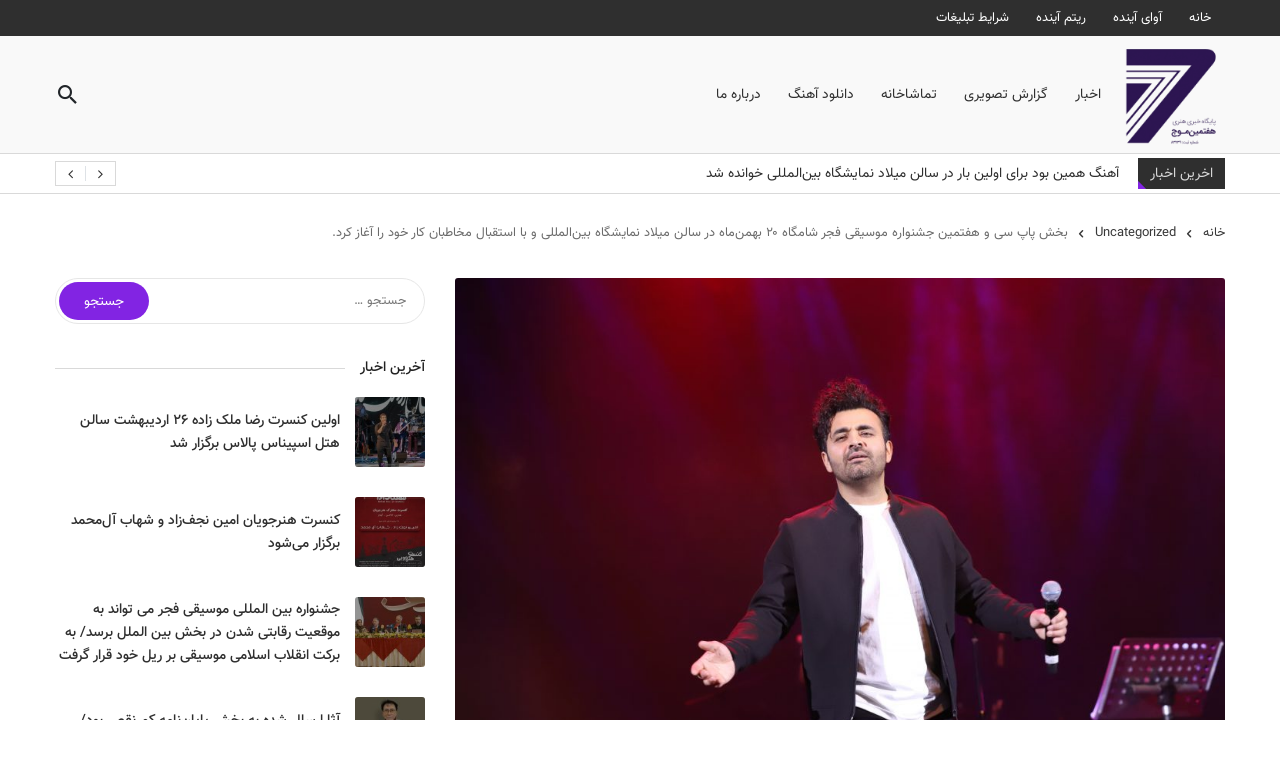

--- FILE ---
content_type: text/html; charset=UTF-8
request_url: http://haftominmowj.ir/184455-2/
body_size: 15110
content:
<!DOCTYPE html>
<html dir="rtl" lang="fa-IR">
    <head>
        <meta charset="utf-8">
        <meta http-equiv="X-UA-Compatible" content="IE=edge">
        <meta name="viewport" content="width=device-width, initial-scale=1">
        <meta name="theme-color" content="#8224e3"/>
        <link rel="icon" href="http://haftominmowj.ir/wp-content/uploads/2023/02/cropped-IMG_20230216_023939_956-removebg-preview-32x32.png" sizes="32x32" />
<link rel="icon" href="http://haftominmowj.ir/wp-content/uploads/2023/02/cropped-IMG_20230216_023939_956-removebg-preview-192x192.png" sizes="192x192" />
<link rel="apple-touch-icon" href="http://haftominmowj.ir/wp-content/uploads/2023/02/cropped-IMG_20230216_023939_956-removebg-preview-180x180.png" />
<meta name="msapplication-TileImage" content="http://haftominmowj.ir/wp-content/uploads/2023/02/cropped-IMG_20230216_023939_956-removebg-preview-270x270.png" />
        <link rel="profile" href="http://gmpg.org/xfn/11">
        <link rel="pingback" href="http://haftominmowj.ir/xmlrpc.php">
        <meta name='robots' content='index, follow, max-image-preview:large, max-snippet:-1, max-video-preview:-1' />

	<!-- This site is optimized with the Yoast SEO plugin v20.3 - https://yoast.com/wordpress/plugins/seo/ -->
	<title>بخش پاپ سی و هفتمین جشنواره موسیقی فجر شامگاه ۲۰ بهمن‌ماه در سالن میلاد نمایشگاه بین‌المللی و با استقبال مخاطبان کار خود را آغاز کرد. - هفتمین موج | رسانه خبری تحلیلی موسیقی ایران</title>
	<link rel="canonical" href="http://haftominmowj.ir/184455-2/" />
	<meta property="og:locale" content="fa_IR" />
	<meta property="og:type" content="article" />
	<meta property="og:title" content="بخش پاپ سی و هفتمین جشنواره موسیقی فجر شامگاه ۲۰ بهمن‌ماه در سالن میلاد نمایشگاه بین‌المللی و با استقبال مخاطبان کار خود را آغاز کرد. - هفتمین موج | رسانه خبری تحلیلی موسیقی ایران" />
	<meta property="og:description" content="بخش پاپ سی و هفتمین جشنواره موسیقی فجر شامگاه ۲۰ بهمن‌ماه در سالن میلاد نمایشگاه بین‌المللی و با استقبال مخاطبان کار خود را آغاز کرد. سالن میلاد در دومین سانس از اولین شب جشنواره سی و هفتم میزبان مخاطبان یکی دیگر از خواننده‌های پاپ یعنی میثم ابراهیمی بود. ابراهیمی که فعالیت رسمی خود را از [&hellip;]" />
	<meta property="og:url" content="http://haftominmowj.ir/184455-2/" />
	<meta property="og:site_name" content="هفتمین موج | رسانه خبری تحلیلی موسیقی ایران" />
	<meta property="article:published_time" content="2022-02-10T09:17:11+00:00" />
	<meta property="og:image" content="http://haftominmowj.ir/wp-content/uploads/2022/02/IMG_0646-scaled.jpg" />
	<meta property="og:image:width" content="2560" />
	<meta property="og:image:height" content="1707" />
	<meta property="og:image:type" content="image/jpeg" />
	<meta name="author" content="shadnoshjangravi" />
	<meta name="twitter:card" content="summary_large_image" />
	<meta name="twitter:creator" content="@https://twitter.com/tiennguyentweet" />
	<meta name="twitter:label1" content="نوشته‌شده بدست" />
	<meta name="twitter:data1" content="shadnoshjangravi" />
	<meta name="twitter:label2" content="زمان تقریبی برای خواندن" />
	<meta name="twitter:data2" content="1 دقیقه" />
	<script type="application/ld+json" class="yoast-schema-graph">{"@context":"https://schema.org","@graph":[{"@type":"Article","@id":"http://haftominmowj.ir/184455-2/#article","isPartOf":{"@id":"http://haftominmowj.ir/184455-2/"},"author":{"name":"shadnoshjangravi","@id":"http://haftominmowj.ir/#/schema/person/16ee6b9860c3ec087d22b8c2ec164daf"},"headline":"بخش پاپ سی و هفتمین جشنواره موسیقی فجر شامگاه ۲۰ بهمن‌ماه در سالن میلاد نمایشگاه بین‌المللی و با استقبال مخاطبان کار خود را آغاز کرد.","datePublished":"2022-02-10T09:17:11+00:00","dateModified":"2022-02-10T09:17:11+00:00","mainEntityOfPage":{"@id":"http://haftominmowj.ir/184455-2/"},"wordCount":2,"commentCount":0,"publisher":{"@id":"http://haftominmowj.ir/#organization"},"image":{"@id":"http://haftominmowj.ir/184455-2/#primaryimage"},"thumbnailUrl":"http://haftominmowj.ir/wp-content/uploads/2022/02/IMG_0646-scaled.jpg","keywords":["سالن میلاد نمایشگاه بین‌المللی","سی‌وهفتمین جشنواره موسیقی‌","شادنوش جنگروی","کنسرت میثم ابراهیمی"],"articleSection":["Uncategorized"],"inLanguage":"fa-IR","potentialAction":[{"@type":"CommentAction","name":"Comment","target":["http://haftominmowj.ir/184455-2/#respond"]}]},{"@type":"WebPage","@id":"http://haftominmowj.ir/184455-2/","url":"http://haftominmowj.ir/184455-2/","name":"بخش پاپ سی و هفتمین جشنواره موسیقی فجر شامگاه ۲۰ بهمن‌ماه در سالن میلاد نمایشگاه بین‌المللی و با استقبال مخاطبان کار خود را آغاز کرد. - هفتمین موج | رسانه خبری تحلیلی موسیقی ایران","isPartOf":{"@id":"http://haftominmowj.ir/#website"},"primaryImageOfPage":{"@id":"http://haftominmowj.ir/184455-2/#primaryimage"},"image":{"@id":"http://haftominmowj.ir/184455-2/#primaryimage"},"thumbnailUrl":"http://haftominmowj.ir/wp-content/uploads/2022/02/IMG_0646-scaled.jpg","datePublished":"2022-02-10T09:17:11+00:00","dateModified":"2022-02-10T09:17:11+00:00","breadcrumb":{"@id":"http://haftominmowj.ir/184455-2/#breadcrumb"},"inLanguage":"fa-IR","potentialAction":[{"@type":"ReadAction","target":["http://haftominmowj.ir/184455-2/"]}]},{"@type":"ImageObject","inLanguage":"fa-IR","@id":"http://haftominmowj.ir/184455-2/#primaryimage","url":"http://haftominmowj.ir/wp-content/uploads/2022/02/IMG_0646-scaled.jpg","contentUrl":"http://haftominmowj.ir/wp-content/uploads/2022/02/IMG_0646-scaled.jpg","width":2560,"height":1707},{"@type":"BreadcrumbList","@id":"http://haftominmowj.ir/184455-2/#breadcrumb","itemListElement":[{"@type":"ListItem","position":1,"name":"خانه","item":"http://haftominmowj.ir/"},{"@type":"ListItem","position":2,"name":"بخش پاپ سی و هفتمین جشنواره موسیقی فجر شامگاه ۲۰ بهمن‌ماه در سالن میلاد نمایشگاه بین‌المللی و با استقبال مخاطبان کار خود را آغاز کرد."}]},{"@type":"WebSite","@id":"http://haftominmowj.ir/#website","url":"http://haftominmowj.ir/","name":"هفتمین موج | رسانه خبری تحلیلی موسیقی ایران","description":"هفتمین موج سایت جامع خبری و تحلیلی درباره موسیقی است و مخاطبین می توانند به اخبار، رویدادها ، تازه ترین آهنگ ها (موزیک) و گزارش تصویری کنسرت ها دسترسی داشته باشند.","publisher":{"@id":"http://haftominmowj.ir/#organization"},"potentialAction":[{"@type":"SearchAction","target":{"@type":"EntryPoint","urlTemplate":"http://haftominmowj.ir/?s={search_term_string}"},"query-input":"required name=search_term_string"}],"inLanguage":"fa-IR"},{"@type":"Organization","@id":"http://haftominmowj.ir/#organization","name":"رسانه خبری تحلیلی هفتمین موج","url":"http://haftominmowj.ir/","logo":{"@type":"ImageObject","inLanguage":"fa-IR","@id":"http://haftominmowj.ir/#/schema/logo/image/","url":"http://haftominmowj.ir/wp-content/uploads/2018/04/7n-min.png","contentUrl":"http://haftominmowj.ir/wp-content/uploads/2018/04/7n-min.png","width":250,"height":73,"caption":"رسانه خبری تحلیلی هفتمین موج"},"image":{"@id":"http://haftominmowj.ir/#/schema/logo/image/"}},{"@type":"Person","@id":"http://haftominmowj.ir/#/schema/person/16ee6b9860c3ec087d22b8c2ec164daf","name":"shadnoshjangravi","image":{"@type":"ImageObject","inLanguage":"fa-IR","@id":"http://haftominmowj.ir/#/schema/person/image/","url":"http://0.gravatar.com/avatar/9ac7e523e05b24913cd1cb6dcf1e0ee0?s=96&d=mm&r=g","contentUrl":"http://0.gravatar.com/avatar/9ac7e523e05b24913cd1cb6dcf1e0ee0?s=96&d=mm&r=g","caption":"shadnoshjangravi"},"sameAs":["https://twitter.com/https://twitter.com/tiennguyentweet"]}]}</script>
	<!-- / Yoast SEO plugin. -->


<link rel="alternate" type="application/rss+xml" title="هفتمین موج | رسانه خبری تحلیلی موسیقی ایران &raquo; بخش پاپ سی و هفتمین جشنواره موسیقی فجر شامگاه ۲۰ بهمن‌ماه در سالن میلاد نمایشگاه بین‌المللی و با استقبال مخاطبان کار خود را آغاز کرد. خوراک دیدگاه‌ها" href="http://haftominmowj.ir/184455-2/feed/" />
<script type="text/javascript">
window._wpemojiSettings = {"baseUrl":"https:\/\/s.w.org\/images\/core\/emoji\/14.0.0\/72x72\/","ext":".png","svgUrl":"https:\/\/s.w.org\/images\/core\/emoji\/14.0.0\/svg\/","svgExt":".svg","source":{"concatemoji":"http:\/\/haftominmowj.ir\/wp-includes\/js\/wp-emoji-release.min.js?ver=6.2.8"}};
/*! This file is auto-generated */
!function(e,a,t){var n,r,o,i=a.createElement("canvas"),p=i.getContext&&i.getContext("2d");function s(e,t){p.clearRect(0,0,i.width,i.height),p.fillText(e,0,0);e=i.toDataURL();return p.clearRect(0,0,i.width,i.height),p.fillText(t,0,0),e===i.toDataURL()}function c(e){var t=a.createElement("script");t.src=e,t.defer=t.type="text/javascript",a.getElementsByTagName("head")[0].appendChild(t)}for(o=Array("flag","emoji"),t.supports={everything:!0,everythingExceptFlag:!0},r=0;r<o.length;r++)t.supports[o[r]]=function(e){if(p&&p.fillText)switch(p.textBaseline="top",p.font="600 32px Arial",e){case"flag":return s("\ud83c\udff3\ufe0f\u200d\u26a7\ufe0f","\ud83c\udff3\ufe0f\u200b\u26a7\ufe0f")?!1:!s("\ud83c\uddfa\ud83c\uddf3","\ud83c\uddfa\u200b\ud83c\uddf3")&&!s("\ud83c\udff4\udb40\udc67\udb40\udc62\udb40\udc65\udb40\udc6e\udb40\udc67\udb40\udc7f","\ud83c\udff4\u200b\udb40\udc67\u200b\udb40\udc62\u200b\udb40\udc65\u200b\udb40\udc6e\u200b\udb40\udc67\u200b\udb40\udc7f");case"emoji":return!s("\ud83e\udef1\ud83c\udffb\u200d\ud83e\udef2\ud83c\udfff","\ud83e\udef1\ud83c\udffb\u200b\ud83e\udef2\ud83c\udfff")}return!1}(o[r]),t.supports.everything=t.supports.everything&&t.supports[o[r]],"flag"!==o[r]&&(t.supports.everythingExceptFlag=t.supports.everythingExceptFlag&&t.supports[o[r]]);t.supports.everythingExceptFlag=t.supports.everythingExceptFlag&&!t.supports.flag,t.DOMReady=!1,t.readyCallback=function(){t.DOMReady=!0},t.supports.everything||(n=function(){t.readyCallback()},a.addEventListener?(a.addEventListener("DOMContentLoaded",n,!1),e.addEventListener("load",n,!1)):(e.attachEvent("onload",n),a.attachEvent("onreadystatechange",function(){"complete"===a.readyState&&t.readyCallback()})),(e=t.source||{}).concatemoji?c(e.concatemoji):e.wpemoji&&e.twemoji&&(c(e.twemoji),c(e.wpemoji)))}(window,document,window._wpemojiSettings);
</script>
<style type="text/css">
img.wp-smiley,
img.emoji {
	display: inline !important;
	border: none !important;
	box-shadow: none !important;
	height: 1em !important;
	width: 1em !important;
	margin: 0 0.07em !important;
	vertical-align: -0.1em !important;
	background: none !important;
	padding: 0 !important;
}
</style>
	<link rel='stylesheet' id='wp-block-library-rtl-css' href='http://haftominmowj.ir/wp-includes/css/dist/block-library/style-rtl.min.css?ver=6.2.8' type='text/css' media='all' />
<link rel='stylesheet' id='classic-theme-styles-css' href='http://haftominmowj.ir/wp-includes/css/classic-themes.min.css?ver=6.2.8' type='text/css' media='all' />
<style id='global-styles-inline-css' type='text/css'>
body{--wp--preset--color--black: #000000;--wp--preset--color--cyan-bluish-gray: #abb8c3;--wp--preset--color--white: #ffffff;--wp--preset--color--pale-pink: #f78da7;--wp--preset--color--vivid-red: #cf2e2e;--wp--preset--color--luminous-vivid-orange: #ff6900;--wp--preset--color--luminous-vivid-amber: #fcb900;--wp--preset--color--light-green-cyan: #7bdcb5;--wp--preset--color--vivid-green-cyan: #00d084;--wp--preset--color--pale-cyan-blue: #8ed1fc;--wp--preset--color--vivid-cyan-blue: #0693e3;--wp--preset--color--vivid-purple: #9b51e0;--wp--preset--gradient--vivid-cyan-blue-to-vivid-purple: linear-gradient(135deg,rgba(6,147,227,1) 0%,rgb(155,81,224) 100%);--wp--preset--gradient--light-green-cyan-to-vivid-green-cyan: linear-gradient(135deg,rgb(122,220,180) 0%,rgb(0,208,130) 100%);--wp--preset--gradient--luminous-vivid-amber-to-luminous-vivid-orange: linear-gradient(135deg,rgba(252,185,0,1) 0%,rgba(255,105,0,1) 100%);--wp--preset--gradient--luminous-vivid-orange-to-vivid-red: linear-gradient(135deg,rgba(255,105,0,1) 0%,rgb(207,46,46) 100%);--wp--preset--gradient--very-light-gray-to-cyan-bluish-gray: linear-gradient(135deg,rgb(238,238,238) 0%,rgb(169,184,195) 100%);--wp--preset--gradient--cool-to-warm-spectrum: linear-gradient(135deg,rgb(74,234,220) 0%,rgb(151,120,209) 20%,rgb(207,42,186) 40%,rgb(238,44,130) 60%,rgb(251,105,98) 80%,rgb(254,248,76) 100%);--wp--preset--gradient--blush-light-purple: linear-gradient(135deg,rgb(255,206,236) 0%,rgb(152,150,240) 100%);--wp--preset--gradient--blush-bordeaux: linear-gradient(135deg,rgb(254,205,165) 0%,rgb(254,45,45) 50%,rgb(107,0,62) 100%);--wp--preset--gradient--luminous-dusk: linear-gradient(135deg,rgb(255,203,112) 0%,rgb(199,81,192) 50%,rgb(65,88,208) 100%);--wp--preset--gradient--pale-ocean: linear-gradient(135deg,rgb(255,245,203) 0%,rgb(182,227,212) 50%,rgb(51,167,181) 100%);--wp--preset--gradient--electric-grass: linear-gradient(135deg,rgb(202,248,128) 0%,rgb(113,206,126) 100%);--wp--preset--gradient--midnight: linear-gradient(135deg,rgb(2,3,129) 0%,rgb(40,116,252) 100%);--wp--preset--duotone--dark-grayscale: url('#wp-duotone-dark-grayscale');--wp--preset--duotone--grayscale: url('#wp-duotone-grayscale');--wp--preset--duotone--purple-yellow: url('#wp-duotone-purple-yellow');--wp--preset--duotone--blue-red: url('#wp-duotone-blue-red');--wp--preset--duotone--midnight: url('#wp-duotone-midnight');--wp--preset--duotone--magenta-yellow: url('#wp-duotone-magenta-yellow');--wp--preset--duotone--purple-green: url('#wp-duotone-purple-green');--wp--preset--duotone--blue-orange: url('#wp-duotone-blue-orange');--wp--preset--font-size--small: 13px;--wp--preset--font-size--medium: 20px;--wp--preset--font-size--large: 36px;--wp--preset--font-size--x-large: 42px;--wp--preset--spacing--20: 0.44rem;--wp--preset--spacing--30: 0.67rem;--wp--preset--spacing--40: 1rem;--wp--preset--spacing--50: 1.5rem;--wp--preset--spacing--60: 2.25rem;--wp--preset--spacing--70: 3.38rem;--wp--preset--spacing--80: 5.06rem;--wp--preset--shadow--natural: 6px 6px 9px rgba(0, 0, 0, 0.2);--wp--preset--shadow--deep: 12px 12px 50px rgba(0, 0, 0, 0.4);--wp--preset--shadow--sharp: 6px 6px 0px rgba(0, 0, 0, 0.2);--wp--preset--shadow--outlined: 6px 6px 0px -3px rgba(255, 255, 255, 1), 6px 6px rgba(0, 0, 0, 1);--wp--preset--shadow--crisp: 6px 6px 0px rgba(0, 0, 0, 1);}:where(.is-layout-flex){gap: 0.5em;}body .is-layout-flow > .alignleft{float: left;margin-inline-start: 0;margin-inline-end: 2em;}body .is-layout-flow > .alignright{float: right;margin-inline-start: 2em;margin-inline-end: 0;}body .is-layout-flow > .aligncenter{margin-left: auto !important;margin-right: auto !important;}body .is-layout-constrained > .alignleft{float: left;margin-inline-start: 0;margin-inline-end: 2em;}body .is-layout-constrained > .alignright{float: right;margin-inline-start: 2em;margin-inline-end: 0;}body .is-layout-constrained > .aligncenter{margin-left: auto !important;margin-right: auto !important;}body .is-layout-constrained > :where(:not(.alignleft):not(.alignright):not(.alignfull)){max-width: var(--wp--style--global--content-size);margin-left: auto !important;margin-right: auto !important;}body .is-layout-constrained > .alignwide{max-width: var(--wp--style--global--wide-size);}body .is-layout-flex{display: flex;}body .is-layout-flex{flex-wrap: wrap;align-items: center;}body .is-layout-flex > *{margin: 0;}:where(.wp-block-columns.is-layout-flex){gap: 2em;}.has-black-color{color: var(--wp--preset--color--black) !important;}.has-cyan-bluish-gray-color{color: var(--wp--preset--color--cyan-bluish-gray) !important;}.has-white-color{color: var(--wp--preset--color--white) !important;}.has-pale-pink-color{color: var(--wp--preset--color--pale-pink) !important;}.has-vivid-red-color{color: var(--wp--preset--color--vivid-red) !important;}.has-luminous-vivid-orange-color{color: var(--wp--preset--color--luminous-vivid-orange) !important;}.has-luminous-vivid-amber-color{color: var(--wp--preset--color--luminous-vivid-amber) !important;}.has-light-green-cyan-color{color: var(--wp--preset--color--light-green-cyan) !important;}.has-vivid-green-cyan-color{color: var(--wp--preset--color--vivid-green-cyan) !important;}.has-pale-cyan-blue-color{color: var(--wp--preset--color--pale-cyan-blue) !important;}.has-vivid-cyan-blue-color{color: var(--wp--preset--color--vivid-cyan-blue) !important;}.has-vivid-purple-color{color: var(--wp--preset--color--vivid-purple) !important;}.has-black-background-color{background-color: var(--wp--preset--color--black) !important;}.has-cyan-bluish-gray-background-color{background-color: var(--wp--preset--color--cyan-bluish-gray) !important;}.has-white-background-color{background-color: var(--wp--preset--color--white) !important;}.has-pale-pink-background-color{background-color: var(--wp--preset--color--pale-pink) !important;}.has-vivid-red-background-color{background-color: var(--wp--preset--color--vivid-red) !important;}.has-luminous-vivid-orange-background-color{background-color: var(--wp--preset--color--luminous-vivid-orange) !important;}.has-luminous-vivid-amber-background-color{background-color: var(--wp--preset--color--luminous-vivid-amber) !important;}.has-light-green-cyan-background-color{background-color: var(--wp--preset--color--light-green-cyan) !important;}.has-vivid-green-cyan-background-color{background-color: var(--wp--preset--color--vivid-green-cyan) !important;}.has-pale-cyan-blue-background-color{background-color: var(--wp--preset--color--pale-cyan-blue) !important;}.has-vivid-cyan-blue-background-color{background-color: var(--wp--preset--color--vivid-cyan-blue) !important;}.has-vivid-purple-background-color{background-color: var(--wp--preset--color--vivid-purple) !important;}.has-black-border-color{border-color: var(--wp--preset--color--black) !important;}.has-cyan-bluish-gray-border-color{border-color: var(--wp--preset--color--cyan-bluish-gray) !important;}.has-white-border-color{border-color: var(--wp--preset--color--white) !important;}.has-pale-pink-border-color{border-color: var(--wp--preset--color--pale-pink) !important;}.has-vivid-red-border-color{border-color: var(--wp--preset--color--vivid-red) !important;}.has-luminous-vivid-orange-border-color{border-color: var(--wp--preset--color--luminous-vivid-orange) !important;}.has-luminous-vivid-amber-border-color{border-color: var(--wp--preset--color--luminous-vivid-amber) !important;}.has-light-green-cyan-border-color{border-color: var(--wp--preset--color--light-green-cyan) !important;}.has-vivid-green-cyan-border-color{border-color: var(--wp--preset--color--vivid-green-cyan) !important;}.has-pale-cyan-blue-border-color{border-color: var(--wp--preset--color--pale-cyan-blue) !important;}.has-vivid-cyan-blue-border-color{border-color: var(--wp--preset--color--vivid-cyan-blue) !important;}.has-vivid-purple-border-color{border-color: var(--wp--preset--color--vivid-purple) !important;}.has-vivid-cyan-blue-to-vivid-purple-gradient-background{background: var(--wp--preset--gradient--vivid-cyan-blue-to-vivid-purple) !important;}.has-light-green-cyan-to-vivid-green-cyan-gradient-background{background: var(--wp--preset--gradient--light-green-cyan-to-vivid-green-cyan) !important;}.has-luminous-vivid-amber-to-luminous-vivid-orange-gradient-background{background: var(--wp--preset--gradient--luminous-vivid-amber-to-luminous-vivid-orange) !important;}.has-luminous-vivid-orange-to-vivid-red-gradient-background{background: var(--wp--preset--gradient--luminous-vivid-orange-to-vivid-red) !important;}.has-very-light-gray-to-cyan-bluish-gray-gradient-background{background: var(--wp--preset--gradient--very-light-gray-to-cyan-bluish-gray) !important;}.has-cool-to-warm-spectrum-gradient-background{background: var(--wp--preset--gradient--cool-to-warm-spectrum) !important;}.has-blush-light-purple-gradient-background{background: var(--wp--preset--gradient--blush-light-purple) !important;}.has-blush-bordeaux-gradient-background{background: var(--wp--preset--gradient--blush-bordeaux) !important;}.has-luminous-dusk-gradient-background{background: var(--wp--preset--gradient--luminous-dusk) !important;}.has-pale-ocean-gradient-background{background: var(--wp--preset--gradient--pale-ocean) !important;}.has-electric-grass-gradient-background{background: var(--wp--preset--gradient--electric-grass) !important;}.has-midnight-gradient-background{background: var(--wp--preset--gradient--midnight) !important;}.has-small-font-size{font-size: var(--wp--preset--font-size--small) !important;}.has-medium-font-size{font-size: var(--wp--preset--font-size--medium) !important;}.has-large-font-size{font-size: var(--wp--preset--font-size--large) !important;}.has-x-large-font-size{font-size: var(--wp--preset--font-size--x-large) !important;}
.wp-block-navigation a:where(:not(.wp-element-button)){color: inherit;}
:where(.wp-block-columns.is-layout-flex){gap: 2em;}
.wp-block-pullquote{font-size: 1.5em;line-height: 1.6;}
</style>
<link rel='stylesheet' id='mix-css-css' href='http://haftominmowj.ir/wp-content/themes/plasma/assets/css/mix-css.css' type='text/css' media='all' />
<link rel='stylesheet' id='style-css' href='http://haftominmowj.ir/wp-content/themes/plasma/style.css' type='text/css' media='all' />
<style id='style-inline-css' type='text/css'>
.yt-box-logo img {max-height:100px; }.yt-block_inner.style-2 ul li, .yt-block_inner[class*="style-"] ul li:hover a, .yt-block_inner.style-1 ul li:hover,.yt-default-nav ul li:hover > a, #post-comments .box-content-comments article .reply:hover a,.yt-metabar-sections .yt-border-fi:hover, .yt-metabar-sections .yt-border-fi.current,.yt-dropdown-handel.current, .yt-single-post-1 .yt-meta-bar .item-meta > .yt-alert-like,.yt-sub-footer .container .yt-designer a, #post-comments .logged-in-as a,.yt-block-timeline .timeline_top_icon span, .recentcomments, .recentcomments > span, .recentcomments > span > a,.yt-box-tab .yt_tab_handel.current a, .box_pullquote, .yt-single-post-content a,.yt-hot-trends:hover .yt-border-fi, a:not(.post-tags-item-title):not(.pl_feature_color):not(.page-numbers):hover, .subcat-dropdown:hover .subcat-more > a, .yt_mega_menu .menu-item.current > a,.yt-single-post-1 .yt-meta-bar .item-meta:hover a, .yt-single-post-1 .yt-meta-bar .item-meta:hover *,.yt-single-post-1 .yt-meta-bar i.fi-heart, .yt-single-post-1 .yt-meta-bar .item-meta:hover,.yt-metabar-sections a:hover, .tags-links > a:hover, .yt-metabar-sections .yt-border-fi:hover, .yt-hot-trends:hover > a, .yt-hot-trends:hover .yt-border-fi {color:#8224e3 !important; } #wpadminbar .ab-item:hover {color:#00b9eb !important;}.yt-single-post-content a:hover,.header-style-mix-5 .yt-default-nav > ul > li.current-menu-item:hover > a {color:#5C19A2 !important; }.yt-block_inner.style-2 ul li:hover, .tags-links a:hover,.yt-short-url a:hover, .yt-source-post a:hover,.standard-page-number .page-numbers.current, .yt_block_wrap .tagcloud a:hover, .standard-page-number .page-numbers.next:hover, .standard-page-number .page-numbers.prev:hover,.yt-single-post-1 .yt-meta-bar .item-meta:first-child:hover, .yt-single-post-1 .yt-meta-bar .item-meta:first-child:hover,.yt-download-box .inside a:hover, .pl_item_download:hover,#post-comments .comment-list .bypostauthor > article, #post-comments .box-content-comments article .reply:hover,.yt-single-post-1 .yt-meta-bar .item-meta:hover, .tags-links > a:hover,.yt-metabar-sections .yt-border-fi:hover, .yt-metabar-sections .yt-border-fi.current, .yt-hot-trends:hover .yt-border-fi,.yt-dropdown-border, .yt-area-notification-post, .yt-metabar-sections-mob .yt-hot-trends .yt-dropdown-content, .yt-hot-trends:hover, .yt-reviews-box .yt-item-bar > span {border:1px solid #8224e3; }.pl_item_download:hover .box-item-download-head {border-bottom:1px solid #8224e3; } .standard-page-number .page-numbers.current, .standard-page-number .page-numbers.next:hover, .standard-page-number .page-numbers.prev:hover, .yt-playlist-items .yt-video-item.current,.yt-post_notification i::after, #wp-calendar caption, #wp-calendar thead tr, .yt-block-timeline .timeline_top_icon span:last-child, .yt-block-timeline .timeline_top_icon span:last-child::before,.yt-block-timeline .timeline_content .timeline-item:hover::before, .yt-cgreen_bg_color, .yt-single-post-content th, .yt-reviews-box .yt-item-bar, .yt-last-posts_timeline .yt-module-item:hover .yt-date-item span, .back-to-top.show:hover, .yt-tab-three .yt-module-item:hover span, input[type="submit"]:not(#yt-searchsubmit), .yt-last-posts_timeline .yt-module-item:hover::before, .block-title-wrap.style-3 .yt-title-fancy::after, .yt-box-login .nav-pills .nav-link:hover:before, .block-title-wrap.style-5::before, .pl_loading_ajax #box {background-color:#8224e3 !important; }.yt-block-timeline .timeline_content .timeline-item:hover::before {box-shadow:0px 0px 0px 2px #8224e3; }.header-style-mix-5 .yt-default-nav > ul > li.current-menu-item > a { background-color:#8224e3; } .circle{stroke:#8224e3; } .yt-tab-three .yt-module-item:hover span:nth-child(1)::after{border-color:#8224e3 transparent transparent transparent; }.yt-single-post-content a::before, input[type="submit"]:not(#yt-searchsubmit):hover, .yt-last-posts_timeline .yt-module-item:hover .yt-date-item span:nth-child(1), .yt-playlist-panel .yt-playlist-items .yt-video-item:not(.current):hover {background-color:#5C19A2 !important; }.yt-single-post-content th {border-color:#5C19A2 !important; }.yt-last-posts_timeline .yt-module-item:hover .yt-date-item span:nth-child(1)::after {border-color:#5C19A2 transparent transparent transparent !important; }.block-title-wrap.style-2 {border-bottom:2px solid #8224e3 !important; }.yt-last-posts_timeline .yt-module-item:hover::before{box-shadow:0px 0px 0px 2px #8224e3 !important;}.yt-title-fancy::before, .yt-metabar-sections-mob .yt-hot-trends .yt-dropdown-content::after,.yt-post-fancy_plus *, .yt-dropdown-border::after {border-color:transparent transparent transparent #8224e3 !important;}.block-title-wrap.style-2 .yt-title-fancy::before,.block-title-wrap.style-3 .yt-title-fancy::before {border-color:transparent #8224e3 transparent transparent !important;}.container, .yt-single-post-8-mix .yt-post-single-meta { max-width:1200 !important;}.yt_block_wrap:not(.yt-blog-grid), .yt-main-content, .yt_block_wrap .yt-breaking, #breadcrumbs { background:#ffffff; }.yt-radius, #calendar_wrap { -webkit-border-radius:3px;-moz-border-radius:3px;border-radius:3px; }.yt_block_wrap, .yt-main-content, #breadcrumbs,.yt-box-tab, .yt-post-switch, .box-related, .comments-area { -webkit-border-radius:0px !important;-moz-border-radius:0px !important;border-radius:0px !important; }.yt-post-fancy {-webkit-border-radius:0px 0px 0px 0 !important;-moz-border-radius:0px 0px 0px 0!important;border-radius:0px 0px 0px 0 !important;} body { background:#ffffff; }body { background:#ffffff; }
</style>
<script type='text/javascript' src='http://haftominmowj.ir/wp-includes/js/jquery/jquery.min.js?ver=3.6.4' id='jquery-core-js'></script>
<script type='text/javascript' src='http://haftominmowj.ir/wp-includes/js/jquery/jquery-migrate.min.js?ver=3.4.0' id='jquery-migrate-js'></script>
<link rel="https://api.w.org/" href="http://haftominmowj.ir/wp-json/" /><link rel="alternate" type="application/json" href="http://haftominmowj.ir/wp-json/wp/v2/posts/18455" /><link rel="EditURI" type="application/rsd+xml" title="RSD" href="http://haftominmowj.ir/xmlrpc.php?rsd" />
<link rel="wlwmanifest" type="application/wlwmanifest+xml" href="http://haftominmowj.ir/wp-includes/wlwmanifest.xml" />
<meta name="generator" content="WordPress 6.2.8" />
<link rel='shortlink' href='http://haftominmowj.ir/?p=18455' />
<link rel="alternate" type="application/json+oembed" href="http://haftominmowj.ir/wp-json/oembed/1.0/embed?url=http%3A%2F%2Fhaftominmowj.ir%2F184455-2%2F" />
<link rel="alternate" type="text/xml+oembed" href="http://haftominmowj.ir/wp-json/oembed/1.0/embed?url=http%3A%2F%2Fhaftominmowj.ir%2F184455-2%2F&#038;format=xml" />
<meta name="generator" content="Powered by WPBakery Page Builder - drag and drop page builder for WordPress."/>
<!--[if lte IE 9]><link rel="stylesheet" type="text/css" href="http://haftominmowj.ir/wp-content/plugins/js_composer/assets/css/vc_lte_ie9.min.css" media="screen"><![endif]--><link rel="icon" href="http://haftominmowj.ir/wp-content/uploads/2023/02/cropped-IMG_20230216_023939_956-removebg-preview-32x32.png" sizes="32x32" />
<link rel="icon" href="http://haftominmowj.ir/wp-content/uploads/2023/02/cropped-IMG_20230216_023939_956-removebg-preview-192x192.png" sizes="192x192" />
<link rel="apple-touch-icon" href="http://haftominmowj.ir/wp-content/uploads/2023/02/cropped-IMG_20230216_023939_956-removebg-preview-180x180.png" />
<meta name="msapplication-TileImage" content="http://haftominmowj.ir/wp-content/uploads/2023/02/cropped-IMG_20230216_023939_956-removebg-preview-270x270.png" />
<noscript><style type="text/css"> .wpb_animate_when_almost_visible { opacity: 1; }</style></noscript>    </head>
<body class="rtl post-template-default single single-post postid-18455 single-format-standard wpb-js-composer js-comp-ver-5.7 vc_responsive">
<div class="yt-warp-header">
    <div class="yt-background-color header-style-2 header-style-mix-4">
        <header class="container-fluid">
            <!-- Header site -->
            <div class="row yt-header-top-menu">
                <div class="container d-flex">
                    <div class="col yt-default-nav d-none d-md-flex d-lg-none yt-align-items-center">
                       <div class="yt-nav-toggle">
                        <span></span><span></span><span></span><span></span>
                       </div>
                       <nav class="yt-mobile-dropdown">
                            <div>
                                <div class="yt-nav-toggle">
                                    <span></span>
                                    <span></span>
                                    <span></span>
                                    <span></span>
                                </div><ul id="menu-%d9%81%d9%87%d8%b1%d8%b3%d8%aa-%d8%a8%d8%a7%d9%84%d8%a7%db%8c%db%8c" class="menu"><li id="menu-item-14123" class="menu-item menu-item-type-custom menu-item-object-custom menu-item-home menu-item-14123"><a href="http://haftominmowj.ir">خانه</a></li>
<li id="menu-item-23379" class="menu-item menu-item-type-custom menu-item-object-custom menu-item-23379"><a href="https://avayeayandeh.ir/">آوای آینده</a></li>
<li id="menu-item-25134" class="menu-item menu-item-type-custom menu-item-object-custom menu-item-25134"><a href="https://ritmeayandeh.ir/">ریتم آینده</a></li>
<li id="menu-item-25135" class="menu-item menu-item-type-custom menu-item-object-custom menu-item-25135"><a href="https://ritmeayandehmedia.ir/">شرایط تبلیغات</a></li>
</ul></div></nav></div><nav class="yt-default-nav d-none d-lg-flex yt-align-items-center"><ul id="menu-%d9%81%d9%87%d8%b1%d8%b3%d8%aa-%d8%a8%d8%a7%d9%84%d8%a7%db%8c%db%8c-1" class="menu"><li class="menu-item menu-item-type-custom menu-item-object-custom menu-item-home menu-item-14123 menu-item-category-14123"><a href="http://haftominmowj.ir">خانه</a></li>
<li class="menu-item menu-item-type-custom menu-item-object-custom menu-item-23379 menu-item-category-23379"><a href="https://avayeayandeh.ir/">آوای آینده</a></li>
<li class="menu-item menu-item-type-custom menu-item-object-custom menu-item-25134 menu-item-category-25134"><a href="https://ritmeayandeh.ir/">ریتم آینده</a></li>
<li class="menu-item menu-item-type-custom menu-item-object-custom menu-item-25135 menu-item-category-25135"><a href="https://ritmeayandehmedia.ir/">شرایط تبلیغات</a></li>
</ul></nav>                    <div class="text-left my-2 my-md-auto mx-auto ml-md-0 mr-md-auto yt-align-items-center">
                        <div class="yt-font_s0 yt-cwhite_color d-flex">
                                                    </div>
                        <div class="my-1 mr-2 yt-align-items-center">
                                                    </div>
                    </div>
                </div>
            </div>
            <div class="pl-sticky-menu">
                <div class="row main-menu-wrapper">
                    <div class="container d-flex">
                        <div class="d-flex w-100">
                            <div class="d-flex d-lg-none">
                                <div class="col yt-default-nav d-flex d-lg-none yt-align-items-center">
                       <div class="yt-nav-toggle">
                        <span></span><span></span><span></span><span></span>
                       </div>
                       <nav class="yt-mobile-dropdown">
                            <div>
                                <div class="yt-nav-toggle">
                                    <span></span>
                                    <span></span>
                                    <span></span>
                                    <span></span>
                                </div><ul id="menu-%d9%85%d9%86%d9%88-%d8%a7%d8%b5%d9%84%db%8c" class="menu"><li id="menu-item-25127" class="menu-item menu-item-type-taxonomy menu-item-object-category menu-item-25127"><a href="http://haftominmowj.ir/category/news/">اخبار</a></li>
<li id="menu-item-25128" class="menu-item menu-item-type-taxonomy menu-item-object-category menu-item-25128"><a href="http://haftominmowj.ir/category/photo/">گزارش تصویری</a></li>
<li id="menu-item-25129" class="menu-item menu-item-type-taxonomy menu-item-object-category menu-item-25129"><a href="http://haftominmowj.ir/category/video/">تماشاخانه</a></li>
<li id="menu-item-25130" class="menu-item menu-item-type-taxonomy menu-item-object-category menu-item-25130"><a href="http://haftominmowj.ir/category/downloadmusic/">دانلود آهنگ</a></li>
<li id="menu-item-25137" class="menu-item menu-item-type-post_type menu-item-object-page menu-item-25137"><a href="http://haftominmowj.ir/aboutus/">درباره ما</a></li>
</ul></div></nav></div><nav class="yt-default-nav d-none d-lg-flex yt-align-items-center"><ul id="menu-%d9%85%d9%86%d9%88-%d8%a7%d8%b5%d9%84%db%8c-1" class="menu"><li class="menu-item menu-item-type-taxonomy menu-item-object-category menu-item-25127 menu-item-category-273"><a href="http://haftominmowj.ir/category/news/">اخبار</a></li>
<li class="menu-item menu-item-type-taxonomy menu-item-object-category menu-item-25128 menu-item-category-1317"><a href="http://haftominmowj.ir/category/photo/">گزارش تصویری</a></li>
<li class="menu-item menu-item-type-taxonomy menu-item-object-category menu-item-25129 menu-item-category-1319"><a href="http://haftominmowj.ir/category/video/">تماشاخانه</a></li>
<li class="menu-item menu-item-type-taxonomy menu-item-object-category menu-item-25130 menu-item-category-5"><a href="http://haftominmowj.ir/category/downloadmusic/">دانلود آهنگ</a></li>
<li class="menu-item menu-item-type-post_type menu-item-object-page menu-item-25137 menu-item-category-25133"><a href="http://haftominmowj.ir/aboutus/">درباره ما</a></li>
</ul></nav>                            </div>
                            <div class="mx-auto mx-lg-0 d-flex">
                                    <figure class="yt-box-logo yt-align-items-center mb-sm-2 mb-md-0">
		            <div class="yt-align-items-center">
                <a href="http://haftominmowj.ir/">
                    <img src="http://haftominmowj.ir/wp-content/uploads/2023/02/cropped-IMG_20230216_023939_956-removebg-preview.png"
                         alt="هفتمین موج سایت جامع خبری و تحلیلی درباره موسیقی است و مخاطبین می توانند به اخبار، رویدادها ، تازه ترین آهنگ ها (موزیک) و گزارش تصویری کنسرت ها دسترسی داشته باشند." title="هفتمین موج | رسانه خبری تحلیلی موسیقی ایران">
                    <span class="yt-visual-hidden">هفتمین موج | رسانه خبری تحلیلی موسیقی ایران</span>
                </a>
            </div>
		    </figure>
	                            </div>
                            <div class="d-none d-lg-flex">
                                <div class="col yt-default-nav d-flex d-lg-none yt-align-items-center">
                       <div class="yt-nav-toggle">
                        <span></span><span></span><span></span><span></span>
                       </div>
                       <nav class="yt-mobile-dropdown">
                            <div>
                                <div class="yt-nav-toggle">
                                    <span></span>
                                    <span></span>
                                    <span></span>
                                    <span></span>
                                </div><ul id="menu-%d9%85%d9%86%d9%88-%d8%a7%d8%b5%d9%84%db%8c-2" class="menu"><li class="menu-item menu-item-type-taxonomy menu-item-object-category menu-item-25127"><a href="http://haftominmowj.ir/category/news/">اخبار</a></li>
<li class="menu-item menu-item-type-taxonomy menu-item-object-category menu-item-25128"><a href="http://haftominmowj.ir/category/photo/">گزارش تصویری</a></li>
<li class="menu-item menu-item-type-taxonomy menu-item-object-category menu-item-25129"><a href="http://haftominmowj.ir/category/video/">تماشاخانه</a></li>
<li class="menu-item menu-item-type-taxonomy menu-item-object-category menu-item-25130"><a href="http://haftominmowj.ir/category/downloadmusic/">دانلود آهنگ</a></li>
<li class="menu-item menu-item-type-post_type menu-item-object-page menu-item-25137"><a href="http://haftominmowj.ir/aboutus/">درباره ما</a></li>
</ul></div></nav></div><nav class="yt-default-nav d-none d-lg-flex yt-align-items-center"><ul id="menu-%d9%85%d9%86%d9%88-%d8%a7%d8%b5%d9%84%db%8c-3" class="menu"><li class="menu-item menu-item-type-taxonomy menu-item-object-category menu-item-25127 menu-item-category-273"><a href="http://haftominmowj.ir/category/news/">اخبار</a></li>
<li class="menu-item menu-item-type-taxonomy menu-item-object-category menu-item-25128 menu-item-category-1317"><a href="http://haftominmowj.ir/category/photo/">گزارش تصویری</a></li>
<li class="menu-item menu-item-type-taxonomy menu-item-object-category menu-item-25129 menu-item-category-1319"><a href="http://haftominmowj.ir/category/video/">تماشاخانه</a></li>
<li class="menu-item menu-item-type-taxonomy menu-item-object-category menu-item-25130 menu-item-category-5"><a href="http://haftominmowj.ir/category/downloadmusic/">دانلود آهنگ</a></li>
<li class="menu-item menu-item-type-post_type menu-item-object-page menu-item-25137 menu-item-category-25133"><a href="http://haftominmowj.ir/aboutus/">درباره ما</a></li>
</ul></nav>                            </div>
                        </div>
                        <div class="yt-search-area mr-auto yt-align-items-center">
                            <span class="fi-search1 yt-font_s4 yt-dropdown-handel"></span>
                            <div class="yt-dropdown-content yt-border__radius yt-radius">
                                <form method="get" action="http://haftominmowj.ir/" role="search">
	                                <input type="hidden" id="pl_nonce_search" name="pl_nonce_search" value="0524f47380" /><input type="hidden" name="_wp_http_referer" value="/184455-2/" />                                    <div class="d-flex yt-align-items-center">
                                        <input type="submit" class="btn fi-search1 yt-cmuted_color ml-1"
                                               id="yt-searchsubmit" value="">
                                        <div class="yp-search-text-box w-100">
                                            <input type="text" placeholder="جستجوی موضوع مورد نظر..."
                                                   class="w-100 h-100 yt-radius" id="yt-search-box" name="s"
                                                   value="">
                                        </div>
                                    </div>

                                </form>
                            </div>
                        </div>
                    </div>
                </div>
            </div>

        </header>
    </div>
                <div class="container-fluid">
                <div class="row yt-border_tb yt-breaking">
                    <div class="container d-flex">
                        <div class="col-auto yt-breaking-title yt-title-fancy yt-position_rel">
							اخرین اخبار                        </div>
                        <div id="carouselExampleControls"
                             class="carousel slide carousel-fade col pl-0 yt-cdark_color yt-align-items-center"
                             data-ride="carousel">
                            <div class="carousel-inner w-100 ml-2">
								                                        <div class="carousel-item active">
                                            <p>
                                                <a href="http://haftominmowj.ir/483166-2/">
													آهنگ همین بود برای اولین بار در سالن میلاد نمایشگاه بین‌المللی خوانده شد                                                </a>
                                            </p>
                                        </div>
										                                        <div class="carousel-item ">
                                            <p>
                                                <a href="http://haftominmowj.ir/5498_65/">
													شبی با  گرشا رضایی در کنسرت تهران                                                </a>
                                            </p>
                                        </div>
										                                        <div class="carousel-item ">
                                            <p>
                                                <a href="http://haftominmowj.ir/5438_54/">
													کنسرت آرون افشار نمایشگاه بین‌المللی برگزار شد                                                </a>
                                            </p>
                                        </div>
										                                        <div class="carousel-item ">
                                            <p>
                                                <a href="http://haftominmowj.ir/4247969-2/">
													کنسرت نوان در سالن میلاد نمایشگاه بین‌المللی                                                </a>
                                            </p>
                                        </div>
										                                        <div class="carousel-item ">
                                            <p>
                                                <a href="http://haftominmowj.ir/47%db%b4%db%b6933-2/">
													کنسرت میثم ابراهیمی سالن میلاد نمایشگاه بین‌المللی برگزار شد                                                </a>
                                            </p>
                                        </div>
										                            </div>
                            <div class="flex-shrink-1 yt-border-1 d-flex flex-row-reverse justify-content-between yt-carousel-control">
                                <a class="ml-1" href="#carouselExampleControls" role="button" data-slide="prev">
                                    <span class="fi-angle-left"></span>
                                </a>
                                <span class="border-right m-1"></span>
                                <a class="mr-1" href="#carouselExampleControls" role="button" data-slide="next">
                                    <span class="fi-angle-right"></span>
                                </a>
                            </div>
                        </div>
                    </div>
                </div>
            </div>
			</div><div class="container yt-single-post-1">
    <div id="breadcrumbs"> <div class="pl_breadcrumb"></div> <a href="http://haftominmowj.ir"> خانه </a> <i class="fi-chevron-left1"></i> <a href="http://haftominmowj.ir/category/uncategorized/">Uncategorized</a> <i class="fi-chevron-left1"></i> <span>بخش پاپ سی و هفتمین جشنواره موسیقی فجر شامگاه ۲۰ بهمن‌ماه در سالن میلاد نمایشگاه بین‌المللی و با استقبال مخاطبان کار خود را آغاز کرد.</span></div>    <div class="row">
        <div class="yt-single-warp-post col-md-8 col-sm-12">
            <!-- main -->
            <div class="yt-block_inner">
                                    <div class="yt-main-content yt-radius">
                        <article class="yt-post-item">
                            <figure class="yt-module-thumb yt-single-post-thumbnail yt-radius yt-thumb-overlay">
                                <a class="yt-image-wrap"
                                   href="http://haftominmowj.ir/184455-2/"><img width="770" height="513" src="http://haftominmowj.ir/wp-content/uploads/2022/02/IMG_0646-scaled.jpg" class="attachment-single-thumbnails size-single-thumbnails wp-post-image" alt="" decoding="async" srcset="http://haftominmowj.ir/wp-content/uploads/2022/02/IMG_0646-scaled.jpg 2560w, http://haftominmowj.ir/wp-content/uploads/2022/02/IMG_0646-500x333.jpg 500w, http://haftominmowj.ir/wp-content/uploads/2022/02/IMG_0646-1000x667.jpg 1000w, http://haftominmowj.ir/wp-content/uploads/2022/02/IMG_0646-768x512.jpg 768w, http://haftominmowj.ir/wp-content/uploads/2022/02/IMG_0646-1536x1024.jpg 1536w, http://haftominmowj.ir/wp-content/uploads/2022/02/IMG_0646-2048x1365.jpg 2048w" sizes="(max-width: 770px) 100vw, 770px" /></a>
                            </figure>
                            <div class="yt-box-single-post clearfix">
                                <div class="yt-meta-bar sub-sticky-sidebar">
                                            <div class="yt-meta-bar-container d-none d-md-block">
            <div class="item-meta">
                <a data-liked="0"                        href="#" data-pid="18455" class="like-post">
                    <i class="fi-heart-o"></i>
                </a>
                <span class="yt-like-number">
                    0                </span>
            </div>
						                <div class="item-meta yt-expand-post">
                    <a href="#">
                        <i class="fi-expand"></i>
                    </a>
                </div>
			            <div class="item-meta">
                <a href="https://twitter.com/home?status=بخش پاپ سی و هفتمین جشنواره موسیقی فجر شامگاه ۲۰ بهمن‌ماه در سالن میلاد نمایشگاه بین‌المللی و با استقبال مخاطبان کار خود را آغاز کرد." target="_blank"
                   title="توئیتر">
                    <i class="fi-twitter"></i>
                </a>
            </div>
            <div class="item-meta">
                <a href="https://www.facebook.com/sharer/sharer.php?u=http://haftominmowj.ir/184455-2/"
                   target="_blank" title="فیسبوک">
                    <i class="fi-facebook"></i>
                </a>
            </div>
            <div class="item-meta">
                <a href="https://telegram.me/share/url?url=http://haftominmowj.ir/184455-2/&amp;text=بخش پاپ سی و هفتمین جشنواره موسیقی فجر شامگاه ۲۰ بهمن‌ماه در سالن میلاد نمایشگاه بین‌المللی و با استقبال مخاطبان کار خود را آغاز کرد."
                   target="_blank" title="تلگرام">
                    <i class="fi-send"></i>
                </a>
            </div>
            <div class="item-meta">
                <a href="whatsapp://send?text=http://haftominmowj.ir/?p=18455&amp;title=بخش پاپ سی و هفتمین جشنواره موسیقی فجر شامگاه ۲۰ بهمن‌ماه در سالن میلاد نمایشگاه بین‌المللی و با استقبال مخاطبان کار خود را آغاز کرد."
                   target="_blank" title="واتساپ">
                    <i class="fi-whatsapp"></i>
                </a>
            </div>
            <div class="item-meta">
                <a href="http://www.linkedin.com/shareArticle?mini=true&amp;url=http://haftominmowj.ir/184455-2/&amp;title=بخش پاپ سی و هفتمین جشنواره موسیقی فجر شامگاه ۲۰ بهمن‌ماه در سالن میلاد نمایشگاه بین‌المللی و با استقبال مخاطبان کار خود را آغاز کرد."
                   target="_blank" title="لینکدین">
                    <i class="fi-linkedin"></i>
                </a>
            </div>
        </div>
	                                </div>
                                <div class="d-block">
                                    <header class="yt-post-single-meta">
                                        <div class="yt-post-category clearfix"><ul>            <li>
                <a href="http://haftominmowj.ir/category/uncategorized/"
                   class="pl_feature_color pl_feature_color_1 style-3">Uncategorized</a>
            </li>
		</ul></div>
                                        <h1 class="yt-post-title">بخش پاپ سی و هفتمین جشنواره موسیقی فجر شامگاه ۲۰ بهمن‌ماه در سالن میلاد نمایشگاه بین‌المللی و با استقبال مخاطبان کار خود را آغاز کرد.</h1>
                                        <div class="yt-meta-info clearfix yt-cmuted_color"><span class="yt-post-author-name"><a class="yt-cdark_color ml-1" href="http://haftominmowj.ir/author/shadnoshjangravi/">shadnoshjangravi،</a>  <span class="yt-post-date"> ۱۴۰۰-۱۱-۲۱</span></span><span class="yt-point"></span><span class="yt-post-readtime yt-align-items-center justify-content-start">
                        <i class="fi-schedule ml-1"></i> 01:15</span><span class="yt-point"></span><span class="yt-post-view"><i class="fi-eye ml-1"></i>240</span><span class="yt-point"></span><span class="comments-link im-meta-item"><a href="http://haftominmowj.ir/184455-2/#respond" class="yt-cmuted_color" ><i class="fi-comment-o ml-1"></i>۰</a></span></div>                                    </header>
                                            <div class="yt-meta-bar pl_mob_bar d-block d-md-none clearfix top">
            <div class="yt-meta-bar-container">
                <div class="item-meta">
                    <a data-liked="0"                            href="#" data-pid="18455" class="like-post">
                        <i class="fi-heart-o"></i>
                        <span class="yt-like-number">
                            0                        </span>
                    </a>
                </div>
								                <div class="item-meta">
                    <a href="https://twitter.com/home?status=بخش پاپ سی و هفتمین جشنواره موسیقی فجر شامگاه ۲۰ بهمن‌ماه در سالن میلاد نمایشگاه بین‌المللی و با استقبال مخاطبان کار خود را آغاز کرد." target="_blank"
                       title="توئیتر">
                        <i class="fi-twitter"></i>
                    </a>
                </div>
                <div class="item-meta">
                    <a href="https://www.facebook.com/sharer/sharer.php?u=http://haftominmowj.ir/184455-2/"
                       target="_blank" title="فیسبوک">
                        <i class="fi-facebook"></i>
                    </a>
                </div>
                <div class="item-meta">
                    <a href="https://telegram.me/share/url?url=http://haftominmowj.ir/184455-2/&amp;text=بخش پاپ سی و هفتمین جشنواره موسیقی فجر شامگاه ۲۰ بهمن‌ماه در سالن میلاد نمایشگاه بین‌المللی و با استقبال مخاطبان کار خود را آغاز کرد."
                       target="_blank" title="تلگرام">
                        <i class="fi-send"></i>
                    </a>
                </div>
                <div class="item-meta">
                    <a href="whatsapp://send?text=http://haftominmowj.ir/?p=18455&amp;title=بخش پاپ سی و هفتمین جشنواره موسیقی فجر شامگاه ۲۰ بهمن‌ماه در سالن میلاد نمایشگاه بین‌المللی و با استقبال مخاطبان کار خود را آغاز کرد."
                       target="_blank" title="واتساپ">
                        <i class="fi-whatsapp"></i>
                    </a>
                </div>
                <div class="item-meta">
                    <a href="http://www.linkedin.com/shareArticle?mini=true&amp;url=http://haftominmowj.ir/184455-2/&amp;title=بخش پاپ سی و هفتمین جشنواره موسیقی فجر شامگاه ۲۰ بهمن‌ماه در سالن میلاد نمایشگاه بین‌المللی و با استقبال مخاطبان کار خود را آغاز کرد."
                       target="_blank" title="لینکدین">
                        <i class="fi-linkedin"></i>
                    </a>
                </div>
            </div>
        </div>
	                                    <div class="yt-single-post-content yt-cdark_color">
                                                                                <p><strong>بخش پاپ سی و هفتمین جشنواره موسیقی فجر شامگاه ۲۰ بهمن‌ماه در سالن میلاد نمایشگاه بین‌المللی و با استقبال مخاطبان کار خود را آغاز کرد.</strong><span id="more-18455"></span><!--more--></p>
<p><span style="font-size: 9pt;">سالن میلاد در دومین سانس از اولین شب جشنواره سی و هفتم میزبان مخاطبان یکی دیگر از خواننده‌های پاپ یعنی <strong>میثم ابراهیمی</strong> بود.</span></p>
<p>ابراهیمی که فعالیت رسمی خود را از سال ۸۶ آغاز کرده است، شامگاه گذشته اجرایی پر انرژی با همخوانی مخاطبانش روی صحنه برد و همچنین قطعات اینسترومنتال نیز در این کنسرت برای حاضران اجرا شد.</p>
<p>او همچنین در میان اجرایش از مخاطبان درخواست کرد که حتما ماسک داشته باشند و شیوه نامه های بهداشتی را رعایت کنند.</p>
<p>او در این اجرا قطعاتی چون «گل رز»، «من می‌خوام مال تو باشم»، «روشن کن»، «تو عشق دلمی»، «لجبازی»، «عروسک»، «سنگدل» و… را با همنوایی مخاطبان در سالن روی صحنه برد.</p>
<p><strong>سی‌وهفتمین جشنواره موسیقی</strong> فجر هم‌زمان و در گرامیداشت سالگرد پیروزی انقلاب اسلامی ایران در بخش‌های رقابتی (جایزه باربد) و غیررقابتی برگزار می‌شود و جایزه ترانه ، جایزه موسیقی و رسانه و نشست‌های پژوهشی برنامه‌های دیگر این دوره از جشنواره خواهد بود.</p>
<p><strong>عکس شادنوش جنگروی </strong></p>
<div id='gallery-1' class='gallery galleryid-18455 gallery-columns-3 gallery-size-thumbnail'><figure class='gallery-item'>
			<div class='gallery-icon landscape'>
				<a href='http://haftominmowj.ir/184455-2/img_1220/'><img width="300" height="300" src="http://haftominmowj.ir/wp-content/uploads/2022/02/IMG_1220-300x300.jpg" class="attachment-thumbnail size-thumbnail" alt="" decoding="async" loading="lazy" srcset="http://haftominmowj.ir/wp-content/uploads/2022/02/IMG_1220-300x300.jpg 300w, http://haftominmowj.ir/wp-content/uploads/2022/02/IMG_1220-640x640.jpg 640w" sizes="(max-width: 300px) 100vw, 300px" /></a>
			</div></figure><figure class='gallery-item'>
			<div class='gallery-icon landscape'>
				<a href='http://haftominmowj.ir/184455-2/img_1217/'><img width="300" height="300" src="http://haftominmowj.ir/wp-content/uploads/2022/02/IMG_1217-300x300.jpg" class="attachment-thumbnail size-thumbnail" alt="" decoding="async" loading="lazy" srcset="http://haftominmowj.ir/wp-content/uploads/2022/02/IMG_1217-300x300.jpg 300w, http://haftominmowj.ir/wp-content/uploads/2022/02/IMG_1217-640x640.jpg 640w" sizes="(max-width: 300px) 100vw, 300px" /></a>
			</div></figure><figure class='gallery-item'>
			<div class='gallery-icon landscape'>
				<a href='http://haftominmowj.ir/184455-2/img_1193/'><img width="300" height="300" src="http://haftominmowj.ir/wp-content/uploads/2022/02/IMG_1193-300x300.jpg" class="attachment-thumbnail size-thumbnail" alt="" decoding="async" loading="lazy" srcset="http://haftominmowj.ir/wp-content/uploads/2022/02/IMG_1193-300x300.jpg 300w, http://haftominmowj.ir/wp-content/uploads/2022/02/IMG_1193-640x640.jpg 640w" sizes="(max-width: 300px) 100vw, 300px" /></a>
			</div></figure><figure class='gallery-item'>
			<div class='gallery-icon landscape'>
				<a href='http://haftominmowj.ir/184455-2/img_1191/'><img width="300" height="300" src="http://haftominmowj.ir/wp-content/uploads/2022/02/IMG_1191-300x300.jpg" class="attachment-thumbnail size-thumbnail" alt="" decoding="async" loading="lazy" srcset="http://haftominmowj.ir/wp-content/uploads/2022/02/IMG_1191-300x300.jpg 300w, http://haftominmowj.ir/wp-content/uploads/2022/02/IMG_1191-640x640.jpg 640w" sizes="(max-width: 300px) 100vw, 300px" /></a>
			</div></figure><figure class='gallery-item'>
			<div class='gallery-icon landscape'>
				<a href='http://haftominmowj.ir/184455-2/img_1186/'><img width="300" height="300" src="http://haftominmowj.ir/wp-content/uploads/2022/02/IMG_1186-300x300.jpg" class="attachment-thumbnail size-thumbnail" alt="" decoding="async" loading="lazy" srcset="http://haftominmowj.ir/wp-content/uploads/2022/02/IMG_1186-300x300.jpg 300w, http://haftominmowj.ir/wp-content/uploads/2022/02/IMG_1186-640x640.jpg 640w" sizes="(max-width: 300px) 100vw, 300px" /></a>
			</div></figure><figure class='gallery-item'>
			<div class='gallery-icon landscape'>
				<a href='http://haftominmowj.ir/184455-2/img_1157/'><img width="300" height="300" src="http://haftominmowj.ir/wp-content/uploads/2022/02/IMG_1157-300x300.jpg" class="attachment-thumbnail size-thumbnail" alt="" decoding="async" loading="lazy" srcset="http://haftominmowj.ir/wp-content/uploads/2022/02/IMG_1157-300x300.jpg 300w, http://haftominmowj.ir/wp-content/uploads/2022/02/IMG_1157-640x640.jpg 640w" sizes="(max-width: 300px) 100vw, 300px" /></a>
			</div></figure><figure class='gallery-item'>
			<div class='gallery-icon landscape'>
				<a href='http://haftominmowj.ir/184455-2/img_1144/'><img width="300" height="300" src="http://haftominmowj.ir/wp-content/uploads/2022/02/IMG_1144-300x300.jpg" class="attachment-thumbnail size-thumbnail" alt="" decoding="async" loading="lazy" srcset="http://haftominmowj.ir/wp-content/uploads/2022/02/IMG_1144-300x300.jpg 300w, http://haftominmowj.ir/wp-content/uploads/2022/02/IMG_1144-640x640.jpg 640w" sizes="(max-width: 300px) 100vw, 300px" /></a>
			</div></figure><figure class='gallery-item'>
			<div class='gallery-icon landscape'>
				<a href='http://haftominmowj.ir/184455-2/img_1124/'><img width="300" height="300" src="http://haftominmowj.ir/wp-content/uploads/2022/02/IMG_1124-300x300.jpg" class="attachment-thumbnail size-thumbnail" alt="" decoding="async" loading="lazy" srcset="http://haftominmowj.ir/wp-content/uploads/2022/02/IMG_1124-300x300.jpg 300w, http://haftominmowj.ir/wp-content/uploads/2022/02/IMG_1124-640x640.jpg 640w" sizes="(max-width: 300px) 100vw, 300px" /></a>
			</div></figure><figure class='gallery-item'>
			<div class='gallery-icon landscape'>
				<a href='http://haftominmowj.ir/184455-2/img_1093/'><img width="300" height="300" src="http://haftominmowj.ir/wp-content/uploads/2022/02/IMG_1093-300x300.jpg" class="attachment-thumbnail size-thumbnail" alt="" decoding="async" loading="lazy" srcset="http://haftominmowj.ir/wp-content/uploads/2022/02/IMG_1093-300x300.jpg 300w, http://haftominmowj.ir/wp-content/uploads/2022/02/IMG_1093-640x640.jpg 640w" sizes="(max-width: 300px) 100vw, 300px" /></a>
			</div></figure><figure class='gallery-item'>
			<div class='gallery-icon landscape'>
				<a href='http://haftominmowj.ir/184455-2/img_1069/'><img width="300" height="300" src="http://haftominmowj.ir/wp-content/uploads/2022/02/IMG_1069-300x300.jpg" class="attachment-thumbnail size-thumbnail" alt="" decoding="async" loading="lazy" srcset="http://haftominmowj.ir/wp-content/uploads/2022/02/IMG_1069-300x300.jpg 300w, http://haftominmowj.ir/wp-content/uploads/2022/02/IMG_1069-640x640.jpg 640w" sizes="(max-width: 300px) 100vw, 300px" /></a>
			</div></figure><figure class='gallery-item'>
			<div class='gallery-icon landscape'>
				<a href='http://haftominmowj.ir/184455-2/img_1062/'><img width="300" height="300" src="http://haftominmowj.ir/wp-content/uploads/2022/02/IMG_1062-300x300.jpg" class="attachment-thumbnail size-thumbnail" alt="" decoding="async" loading="lazy" srcset="http://haftominmowj.ir/wp-content/uploads/2022/02/IMG_1062-300x300.jpg 300w, http://haftominmowj.ir/wp-content/uploads/2022/02/IMG_1062-640x640.jpg 640w" sizes="(max-width: 300px) 100vw, 300px" /></a>
			</div></figure><figure class='gallery-item'>
			<div class='gallery-icon landscape'>
				<a href='http://haftominmowj.ir/184455-2/img_1056/'><img width="300" height="300" src="http://haftominmowj.ir/wp-content/uploads/2022/02/IMG_1056-300x300.jpg" class="attachment-thumbnail size-thumbnail" alt="" decoding="async" loading="lazy" srcset="http://haftominmowj.ir/wp-content/uploads/2022/02/IMG_1056-300x300.jpg 300w, http://haftominmowj.ir/wp-content/uploads/2022/02/IMG_1056-640x640.jpg 640w" sizes="(max-width: 300px) 100vw, 300px" /></a>
			</div></figure><figure class='gallery-item'>
			<div class='gallery-icon landscape'>
				<a href='http://haftominmowj.ir/184455-2/img_0977/'><img width="300" height="300" src="http://haftominmowj.ir/wp-content/uploads/2022/02/IMG_0977-300x300.jpg" class="attachment-thumbnail size-thumbnail" alt="" decoding="async" loading="lazy" srcset="http://haftominmowj.ir/wp-content/uploads/2022/02/IMG_0977-300x300.jpg 300w, http://haftominmowj.ir/wp-content/uploads/2022/02/IMG_0977-640x640.jpg 640w" sizes="(max-width: 300px) 100vw, 300px" /></a>
			</div></figure><figure class='gallery-item'>
			<div class='gallery-icon landscape'>
				<a href='http://haftominmowj.ir/184455-2/img_0991/'><img width="300" height="300" src="http://haftominmowj.ir/wp-content/uploads/2022/02/IMG_0991-300x300.jpg" class="attachment-thumbnail size-thumbnail" alt="" decoding="async" loading="lazy" srcset="http://haftominmowj.ir/wp-content/uploads/2022/02/IMG_0991-300x300.jpg 300w, http://haftominmowj.ir/wp-content/uploads/2022/02/IMG_0991-640x640.jpg 640w" sizes="(max-width: 300px) 100vw, 300px" /></a>
			</div></figure><figure class='gallery-item'>
			<div class='gallery-icon landscape'>
				<a href='http://haftominmowj.ir/184455-2/img_0939/'><img width="300" height="300" src="http://haftominmowj.ir/wp-content/uploads/2022/02/IMG_0939-300x300.jpg" class="attachment-thumbnail size-thumbnail" alt="" decoding="async" loading="lazy" srcset="http://haftominmowj.ir/wp-content/uploads/2022/02/IMG_0939-300x300.jpg 300w, http://haftominmowj.ir/wp-content/uploads/2022/02/IMG_0939-640x640.jpg 640w" sizes="(max-width: 300px) 100vw, 300px" /></a>
			</div></figure><figure class='gallery-item'>
			<div class='gallery-icon landscape'>
				<a href='http://haftominmowj.ir/184455-2/img_0886/'><img width="300" height="300" src="http://haftominmowj.ir/wp-content/uploads/2022/02/IMG_0886-300x300.jpg" class="attachment-thumbnail size-thumbnail" alt="" decoding="async" loading="lazy" srcset="http://haftominmowj.ir/wp-content/uploads/2022/02/IMG_0886-300x300.jpg 300w, http://haftominmowj.ir/wp-content/uploads/2022/02/IMG_0886-640x640.jpg 640w" sizes="(max-width: 300px) 100vw, 300px" /></a>
			</div></figure><figure class='gallery-item'>
			<div class='gallery-icon landscape'>
				<a href='http://haftominmowj.ir/184455-2/img_0884/'><img width="300" height="300" src="http://haftominmowj.ir/wp-content/uploads/2022/02/IMG_0884-300x300.jpg" class="attachment-thumbnail size-thumbnail" alt="" decoding="async" loading="lazy" srcset="http://haftominmowj.ir/wp-content/uploads/2022/02/IMG_0884-300x300.jpg 300w, http://haftominmowj.ir/wp-content/uploads/2022/02/IMG_0884-640x640.jpg 640w" sizes="(max-width: 300px) 100vw, 300px" /></a>
			</div></figure><figure class='gallery-item'>
			<div class='gallery-icon landscape'>
				<a href='http://haftominmowj.ir/184455-2/img_0879/'><img width="300" height="300" src="http://haftominmowj.ir/wp-content/uploads/2022/02/IMG_0879-300x300.jpg" class="attachment-thumbnail size-thumbnail" alt="" decoding="async" loading="lazy" srcset="http://haftominmowj.ir/wp-content/uploads/2022/02/IMG_0879-300x300.jpg 300w, http://haftominmowj.ir/wp-content/uploads/2022/02/IMG_0879-640x640.jpg 640w" sizes="(max-width: 300px) 100vw, 300px" /></a>
			</div></figure><figure class='gallery-item'>
			<div class='gallery-icon landscape'>
				<a href='http://haftominmowj.ir/184455-2/img_0780-2/'><img width="300" height="300" src="http://haftominmowj.ir/wp-content/uploads/2022/02/IMG_0780-300x300.jpg" class="attachment-thumbnail size-thumbnail" alt="" decoding="async" loading="lazy" srcset="http://haftominmowj.ir/wp-content/uploads/2022/02/IMG_0780-300x300.jpg 300w, http://haftominmowj.ir/wp-content/uploads/2022/02/IMG_0780-640x640.jpg 640w" sizes="(max-width: 300px) 100vw, 300px" /></a>
			</div></figure><figure class='gallery-item'>
			<div class='gallery-icon landscape'>
				<a href='http://haftominmowj.ir/184455-2/img_0756/'><img width="300" height="300" src="http://haftominmowj.ir/wp-content/uploads/2022/02/IMG_0756-300x300.jpg" class="attachment-thumbnail size-thumbnail" alt="" decoding="async" loading="lazy" srcset="http://haftominmowj.ir/wp-content/uploads/2022/02/IMG_0756-300x300.jpg 300w, http://haftominmowj.ir/wp-content/uploads/2022/02/IMG_0756-640x640.jpg 640w" sizes="(max-width: 300px) 100vw, 300px" /></a>
			</div></figure><figure class='gallery-item'>
			<div class='gallery-icon landscape'>
				<a href='http://haftominmowj.ir/184455-2/img_0762-2/'><img width="300" height="300" src="http://haftominmowj.ir/wp-content/uploads/2022/02/IMG_0762-300x300.jpg" class="attachment-thumbnail size-thumbnail" alt="" decoding="async" loading="lazy" srcset="http://haftominmowj.ir/wp-content/uploads/2022/02/IMG_0762-300x300.jpg 300w, http://haftominmowj.ir/wp-content/uploads/2022/02/IMG_0762-640x640.jpg 640w" sizes="(max-width: 300px) 100vw, 300px" /></a>
			</div></figure><figure class='gallery-item'>
			<div class='gallery-icon landscape'>
				<a href='http://haftominmowj.ir/184455-2/img_0698-2/'><img width="300" height="300" src="http://haftominmowj.ir/wp-content/uploads/2022/02/IMG_0698-300x300.jpg" class="attachment-thumbnail size-thumbnail" alt="" decoding="async" loading="lazy" srcset="http://haftominmowj.ir/wp-content/uploads/2022/02/IMG_0698-300x300.jpg 300w, http://haftominmowj.ir/wp-content/uploads/2022/02/IMG_0698-640x640.jpg 640w" sizes="(max-width: 300px) 100vw, 300px" /></a>
			</div></figure><figure class='gallery-item'>
			<div class='gallery-icon landscape'>
				<a href='http://haftominmowj.ir/184455-2/img_0682-2/'><img width="300" height="300" src="http://haftominmowj.ir/wp-content/uploads/2022/02/IMG_0682-300x300.jpg" class="attachment-thumbnail size-thumbnail" alt="" decoding="async" loading="lazy" srcset="http://haftominmowj.ir/wp-content/uploads/2022/02/IMG_0682-300x300.jpg 300w, http://haftominmowj.ir/wp-content/uploads/2022/02/IMG_0682-640x640.jpg 640w" sizes="(max-width: 300px) 100vw, 300px" /></a>
			</div></figure><figure class='gallery-item'>
			<div class='gallery-icon landscape'>
				<a href='http://haftominmowj.ir/184455-2/img_0657-2/'><img width="300" height="300" src="http://haftominmowj.ir/wp-content/uploads/2022/02/IMG_0657-300x300.jpg" class="attachment-thumbnail size-thumbnail" alt="" decoding="async" loading="lazy" srcset="http://haftominmowj.ir/wp-content/uploads/2022/02/IMG_0657-300x300.jpg 300w, http://haftominmowj.ir/wp-content/uploads/2022/02/IMG_0657-640x640.jpg 640w" sizes="(max-width: 300px) 100vw, 300px" /></a>
			</div></figure><figure class='gallery-item'>
			<div class='gallery-icon landscape'>
				<a href='http://haftominmowj.ir/184455-2/img_0661/'><img width="300" height="300" src="http://haftominmowj.ir/wp-content/uploads/2022/02/IMG_0661-300x300.jpg" class="attachment-thumbnail size-thumbnail" alt="" decoding="async" loading="lazy" srcset="http://haftominmowj.ir/wp-content/uploads/2022/02/IMG_0661-300x300.jpg 300w, http://haftominmowj.ir/wp-content/uploads/2022/02/IMG_0661-640x640.jpg 640w" sizes="(max-width: 300px) 100vw, 300px" /></a>
			</div></figure><figure class='gallery-item'>
			<div class='gallery-icon landscape'>
				<a href='http://haftominmowj.ir/184455-2/img_0646/'><img width="300" height="300" src="http://haftominmowj.ir/wp-content/uploads/2022/02/IMG_0646-300x300.jpg" class="attachment-thumbnail size-thumbnail" alt="" decoding="async" loading="lazy" srcset="http://haftominmowj.ir/wp-content/uploads/2022/02/IMG_0646-300x300.jpg 300w, http://haftominmowj.ir/wp-content/uploads/2022/02/IMG_0646-640x640.jpg 640w" sizes="(max-width: 300px) 100vw, 300px" /></a>
			</div></figure><figure class='gallery-item'>
			<div class='gallery-icon landscape'>
				<a href='http://haftominmowj.ir/184455-2/img_0589/'><img width="300" height="300" src="http://haftominmowj.ir/wp-content/uploads/2022/02/IMG_0589-300x300.jpg" class="attachment-thumbnail size-thumbnail" alt="" decoding="async" loading="lazy" srcset="http://haftominmowj.ir/wp-content/uploads/2022/02/IMG_0589-300x300.jpg 300w, http://haftominmowj.ir/wp-content/uploads/2022/02/IMG_0589-640x640.jpg 640w" sizes="(max-width: 300px) 100vw, 300px" /></a>
			</div></figure><figure class='gallery-item'>
			<div class='gallery-icon landscape'>
				<a href='http://haftominmowj.ir/184455-2/img_0571/'><img width="300" height="300" src="http://haftominmowj.ir/wp-content/uploads/2022/02/IMG_0571-300x300.jpg" class="attachment-thumbnail size-thumbnail" alt="" decoding="async" loading="lazy" srcset="http://haftominmowj.ir/wp-content/uploads/2022/02/IMG_0571-300x300.jpg 300w, http://haftominmowj.ir/wp-content/uploads/2022/02/IMG_0571-640x640.jpg 640w" sizes="(max-width: 300px) 100vw, 300px" /></a>
			</div></figure><figure class='gallery-item'>
			<div class='gallery-icon landscape'>
				<a href='http://haftominmowj.ir/184455-2/img_0549/'><img width="300" height="300" src="http://haftominmowj.ir/wp-content/uploads/2022/02/IMG_0549-300x300.jpg" class="attachment-thumbnail size-thumbnail" alt="" decoding="async" loading="lazy" srcset="http://haftominmowj.ir/wp-content/uploads/2022/02/IMG_0549-300x300.jpg 300w, http://haftominmowj.ir/wp-content/uploads/2022/02/IMG_0549-640x640.jpg 640w" sizes="(max-width: 300px) 100vw, 300px" /></a>
			</div></figure><figure class='gallery-item'>
			<div class='gallery-icon landscape'>
				<a href='http://haftominmowj.ir/184455-2/img_1048-2/'><img width="300" height="300" src="http://haftominmowj.ir/wp-content/uploads/2022/02/IMG_1048-300x300.jpg" class="attachment-thumbnail size-thumbnail" alt="" decoding="async" loading="lazy" srcset="http://haftominmowj.ir/wp-content/uploads/2022/02/IMG_1048-300x300.jpg 300w, http://haftominmowj.ir/wp-content/uploads/2022/02/IMG_1048-640x640.jpg 640w" sizes="(max-width: 300px) 100vw, 300px" /></a>
			</div></figure>
		</div>

                                    </div>
                                </div>
                            </div>
                        </article>
                                <div class="yt-short-url clearfix">
            <div class="yt-short-url-title">
				لینک کوتاه            </div>
            <a href="http://haftominmowj.ir/?p=18455">http://haftominmowj.ir                /?p=18455</a>
        </div>
		                        <div class="tags-links clearfix">
                            <div class="post-tags"><a class="post-tags-item-title">برچسب ها</a><a href="http://haftominmowj.ir/tag/%d8%b3%d8%a7%d9%84%d9%86-%d9%85%db%8c%d9%84%d8%a7%d8%af-%d9%86%d9%85%d8%a7%db%8c%d8%b4%da%af%d8%a7%d9%87-%d8%a8%db%8c%d9%86%e2%80%8c%d8%a7%d9%84%d9%85%d9%84%d9%84%db%8c/" rel="tag">سالن میلاد نمایشگاه بین‌المللی</a><a href="http://haftominmowj.ir/tag/%d8%b3%db%8c%e2%80%8c%d9%88%d9%87%d9%81%d8%aa%d9%85%db%8c%d9%86-%d8%ac%d8%b4%d9%86%d9%88%d8%a7%d8%b1%d9%87-%d9%85%d9%88%d8%b3%db%8c%d9%82%db%8c%e2%80%8c/" rel="tag">سی‌وهفتمین جشنواره موسیقی‌</a><a href="http://haftominmowj.ir/tag/%d8%b4%d8%a7%d8%af%d9%86%d9%88%d8%b4-%d8%ac%d9%86%da%af%d8%b1%d9%88%db%8c/" rel="tag">شادنوش جنگروی</a><a href="http://haftominmowj.ir/tag/%da%a9%d9%86%d8%b3%d8%b1%d8%aa-%d9%85%db%8c%d8%ab%d9%85-%d8%a7%d8%a8%d8%b1%d8%a7%d9%87%db%8c%d9%85%db%8c/" rel="tag">کنسرت میثم ابراهیمی</a></div>                        </div>
                    </div>
                    <hr class="yt-hr-post">
                <aside class="yt_block_wrap yt-radius"><h4 class="block-title-wrap style-8"><span class="block-title yt-title-fancy">تبلیغات</span></h4><a href="https://ritmeayandeh.ir/"><img width="2560" height="423" src="http://haftominmowj.ir/wp-content/uploads/2023/03/1.jpg" class="image wp-image-25069  attachment-full size-full" alt="" decoding="async" loading="lazy" style="max-width: 100%; height: auto;" srcset="http://haftominmowj.ir/wp-content/uploads/2023/03/1.jpg 2560w, http://haftominmowj.ir/wp-content/uploads/2023/03/1-500x83.jpg 500w, http://haftominmowj.ir/wp-content/uploads/2023/03/1-1000x165.jpg 1000w, http://haftominmowj.ir/wp-content/uploads/2023/03/1-768x127.jpg 768w, http://haftominmowj.ir/wp-content/uploads/2023/03/1-1536x254.jpg 1536w, http://haftominmowj.ir/wp-content/uploads/2023/03/1-2048x338.jpg 2048w" sizes="(max-width: 2560px) 100vw, 2560px" /></a></aside><aside class="yt_block_wrap yt-radius"><a href="https://ritmeayandeh.ir/"><img width="2560" height="423" src="http://haftominmowj.ir/wp-content/uploads/2023/03/2.jpg" class="image wp-image-25167  attachment-full size-full" alt="" decoding="async" loading="lazy" style="max-width: 100%; height: auto;" srcset="http://haftominmowj.ir/wp-content/uploads/2023/03/2.jpg 2560w, http://haftominmowj.ir/wp-content/uploads/2023/03/2-500x83.jpg 500w, http://haftominmowj.ir/wp-content/uploads/2023/03/2-1000x165.jpg 1000w, http://haftominmowj.ir/wp-content/uploads/2023/03/2-768x127.jpg 768w, http://haftominmowj.ir/wp-content/uploads/2023/03/2-1536x254.jpg 1536w, http://haftominmowj.ir/wp-content/uploads/2023/03/2-2048x338.jpg 2048w" sizes="(max-width: 2560px) 100vw, 2560px" /></a></aside>            </div>
                <div id="post-comments" class="comments-area clearfix yt-radius">
            <h4 class="block-title-wrap style-8">
    <span class="block-title yt-title-fancy">
            بدون دیدگاه        </span>
    </h4>
	        <div class="box-content-comments">
                    </div>
                            <div id="respond" class="yt-radius">
                                <h3 class="comment-massage yt-font_s2"><strong><span
                                class="fa fa-commenting-o"></span> پاسخ دهید                    </strong></h3>
                <a rel="nofollow" id="cancel-comment-reply-link" href="/184455-2/#respond" style="display:none;"><i class="fi-times-circle-o"></i> لغو پاسخ</a>                                    <form action="http://haftominmowj.ir/wp-comments-post.php" method="post" id="commentform">
                        <input type="hidden" name="comment_post_ID" id="comment_post_ID"
                               value="18455">
                        <input type="hidden" name="comment_parent" id="comment_parent"
                               value="">
                        <div>
                            <textarea name="comment" id="content-comment" class="yt-radius" cols="45" rows="8"
                                      placeholder="دیدگاه شما *" required></textarea>
                        </div>
                                                    <div class="box-comment-form row">
                                <p class="col-12 col-sm-4 comment-form-author">
                                    <input type="text" class="yt-radius" name="author"
                                           placeholder="نام "
                                           required>
                                </p>
                                <p class="comment-form-email col-12 col-sm-4 ">
                                    <input type="email" class="yt-radius" name="email"
                                           placeholder="ایمیل " required>
                                </p>
                                <p class="comment-form-url col-12 col-sm-4 ">
                                    <input type="url" class="yt-radius" name="url"
                                           placeholder="وب سایت">
                                </p>
                            </div>
                            <div class="yt-comments-required-notice">
                                فیلدهای مورد نیاز با * علامت گذاری شده اند                            </div>
                                                <div>
                            <input type="submit" name="submit-comment" id="submit-comment" class="yt-radius"
                                   value="ارسال دیدگاه">
                        </div>
                                            </form>
                            </div>
            </div>
            <!-- end main -->
        </div>
        <div class="yt-sidebar-warp-post col-md-4 col-sm-12 sticky-sidebar">
    <!-- sidebar -->
    <aside class="yt_block_wrap yt-radius"><form role="search" method="get" class="search-form" action="http://haftominmowj.ir/">
				<label>
					<span class="screen-reader-text">جستجو برای:</span>
					<input type="search" class="search-field" placeholder="جستجو &hellip;" value="" name="s" />
				</label>
				<input type="submit" class="search-submit" value="جستجو" />
			</form></aside><aside class="yt_block_wrap yt-radius"><h4 class="block-title-wrap style-8"><span class="block-title yt-title-fancy">آخرین اخبار</span></h4>        <div class="yt-block_inner style-3">
            <article class="post-list-small">
    <div class="yt-module_flex yt-thumb-overlay">
        <figure class="yt-module-thumb yt-radius yt-entry-thumb">
            <a href="http://haftominmowj.ir/4544502-2/" class="yt-image-wrap">
                <div class="yt-entry-thumb_css"
                     style="background-image: url(http://haftominmowj.ir/wp-content/uploads/2025/05/IMG_20250520_041441_640-100x100.jpg)"></div>
            </a>
                    </figure>
        <div class="yt-post-content">
            <div class="d-block">
                <a href="http://haftominmowj.ir/4544502-2/">
                    <h4>اولین کنسرت رضا ملک زاده ۲۶ اردیبهشت سالن هتل اسپیناس پالاس برگزار شد</h4>
                </a>
            </div>
        </div>
    </div>
</article>

<article class="post-list-small">
    <div class="yt-module_flex yt-thumb-overlay">
        <figure class="yt-module-thumb yt-radius yt-entry-thumb">
            <a href="http://haftominmowj.ir/7440-579/" class="yt-image-wrap">
                <div class="yt-entry-thumb_css"
                     style="background-image: url(http://haftominmowj.ir/wp-content/uploads/2025/01/IMG-20250125-WA0004-100x100.jpg)"></div>
            </a>
                    </figure>
        <div class="yt-post-content">
            <div class="d-block">
                <a href="http://haftominmowj.ir/7440-579/">
                    <h4>کنسرت هنرجویان امین نجف‌زاد و شهاب آل‌محمد برگزار می‌شود</h4>
                </a>
            </div>
        </div>
    </div>
</article>

<article class="post-list-small">
    <div class="yt-module_flex yt-thumb-overlay">
        <figure class="yt-module-thumb yt-radius yt-entry-thumb">
            <a href="http://haftominmowj.ir/486489_866/" class="yt-image-wrap">
                <div class="yt-entry-thumb_css"
                     style="background-image: url(http://haftominmowj.ir/wp-content/uploads/2025/01/CH_00236-1024x683-1-100x100.jpg)"></div>
            </a>
                    </figure>
        <div class="yt-post-content">
            <div class="d-block">
                <a href="http://haftominmowj.ir/486489_866/">
                    <h4>جشنواره بین المللی موسیقی فجر می تواند به موقعیت رقابتی شدن در بخش بین الملل برسد/ به برکت انقلاب اسلامی موسیقی بر ریل خود قرار گرفت</h4>
                </a>
            </div>
        </div>
    </div>
</article>

<article class="post-list-small">
    <div class="yt-module_flex yt-thumb-overlay">
        <figure class="yt-module-thumb yt-radius yt-entry-thumb">
            <a href="http://haftominmowj.ir/%db%b7%db%b5%db%b4%db%b8%db%b9_%db%b8%db%b5%db%b3%db%b5/" class="yt-image-wrap">
                <div class="yt-entry-thumb_css"
                     style="background-image: url(http://haftominmowj.ir/wp-content/uploads/2025/01/570646_914-1024x683-1-100x100.jpg)"></div>
            </a>
                    </figure>
        <div class="yt-post-content">
            <div class="d-block">
                <a href="http://haftominmowj.ir/%db%b7%db%b5%db%b4%db%b8%db%b9_%db%b8%db%b5%db%b3%db%b5/">
                    <h4>آثارارسال شده به بخش پایان‌نامه کم نقص بود/ بخش آهنگسازی نقطه قوت آثار مکتوب</h4>
                </a>
            </div>
        </div>
    </div>
</article>

<article class="post-list-small">
    <div class="yt-module_flex yt-thumb-overlay">
        <figure class="yt-module-thumb yt-radius yt-entry-thumb">
            <a href="http://haftominmowj.ir/%db%b9%db%b6%db%b6%db%b8%db%b3_%db%b3%db%b5%db%b6/" class="yt-image-wrap">
                <div class="yt-entry-thumb_css"
                     style="background-image: url(http://haftominmowj.ir/wp-content/uploads/2025/01/9-100x100.jpg)"></div>
            </a>
                    </figure>
        <div class="yt-post-content">
            <div class="d-block">
                <a href="http://haftominmowj.ir/%db%b9%db%b6%db%b6%db%b8%db%b3_%db%b3%db%b5%db%b6/">
                    <h4>اثر و گروه موسیقی به بخش رقابتی چهلمین جشنواره بین المللی موسیقی فجر راه یافتند</h4>
                </a>
            </div>
        </div>
    </div>
</article>

        </div>
        </aside><aside class="yt_block_wrap yt-radius"><h4 class="block-title-wrap style-8"><span class="block-title yt-title-fancy">تبلیغات</span></h4><a href="https://ritmeayandeh.ir/"><img width="500" height="272" src="http://haftominmowj.ir/wp-content/uploads/2020/01/tabligh6-500x272.gif" class="image wp-image-14170  attachment-medium size-medium" alt="" decoding="async" loading="lazy" style="max-width: 100%; height: auto;" srcset="http://haftominmowj.ir/wp-content/uploads/2020/01/tabligh6-500x272.gif 500w, http://haftominmowj.ir/wp-content/uploads/2020/01/tabligh6-768x417.gif 768w" sizes="(max-width: 500px) 100vw, 500px" /></a></aside>    <!-- end sidebar -->
</div>
    </div>
</div><div class="yt-footer-box">    <div class="yt-footer-wrapper yt-custom-footer">
        <div class="site-content yt-vc-wrapper">
    <div class="vc-content-area yt-single-page container">
        <main class="site-main">
            <div data-vc-full-width="true" data-vc-full-width-init="false" data-vc-stretch-content="true" class="row vc_row wpb_row vc_row-fluid"><div class="wpb_column vc_column_container col-lg-12 col-md-12"><div class="vc_column-inner "><div class="wpb_wrapper"><div class="vc_empty_space"   style="height: 32px" ><span class="vc_empty_space_inner"></span></div>

	<div class="wpb_text_column">
		<div class="clearfix">
			<p style="text-align: center;">© کپی‌رایت ۲۰۲۲، تمامی حقوق این وبسایت برای هفتمین موج محفوظ است</p>

		</div>
	</div>
<style>
        #w-1200020755 {
        text-align: center !important; }
        #w-1200020755 a, #w-1200020755 a span  {
        color: #6b6b6b !important;
    }
        #w-1200020755 a:hover, #w-1200020755 a:hover span {
          color: #222222 !important; }
</style>
<div class="yt-box-social" id="w-1200020755">
<a href="https://telegram.me/haftominmowj"><span class="fi-send" title="تلگرام"></span></a><a href="https://instagram.com/haftominmowj"><span class="fi-instagram" title="اینستاگرام"></span></a><a href="https://aparat.com/haftominmowj"><span class="fi-spinner" title="آپارات"></span></a></div>
    </div></div></div></div><div class="vc_row-full-width vc_clearfix"></div>        </main>
    </div>
</div><div id="div_eRasanehTrustseal_83239"></div>
<script src="https://trustseal.e-rasaneh.ir/trustseal.js"></script>
<script>eRasaneh_Trustseal(83239, true);</script>
        <div class="yt-sub-footer">
            <div class="container">
                <div class="yt-designer yt-center-item">
                    طراحی و توسعه  :
                    <a href="http://www.ritmeayandeh.ir" title="طراحی قالب وردپرس">ریتم آینده مدیا</a>
                </div>
            </div>
             
        </div>
       
    </div>
    
    </div><div class="yt-screen-bg"></div>
<div class="back-to-top left yt-radius">
    <i class="fi-chevron-up"></i>
</div>
<link rel='stylesheet' id='js_composer_front-css' href='http://haftominmowj.ir/wp-content/plugins/js_composer/assets/css/js_composer.min.css?ver=5.7' type='text/css' media='all' />
<script type='text/javascript' src='http://haftominmowj.ir/wp-content/themes/plasma/assets/js/mix-js.js?ver=6.2.8' id='mix-js-js'></script>
<script type='text/javascript' id='main-js-js-extra'>
/* <![CDATA[ */
var object_name = {"ajax_loading":"\u0628\u0627\u0631\u06af\u0632\u0627\u0631\u06cc ...","ajax_not_find":"\u0645\u0637\u0644\u0628 \u0628\u06cc\u0634\u062a\u0631\u06cc \u0628\u0631\u0627\u06cc \u0646\u0645\u0627\u06cc\u0634 \u0648\u062c\u0648\u062f \u0646\u062f\u0627\u0631\u062f","ajax_more":"\u0628\u06cc\u0634\u062a\u0631","old_Liked":"\u0634\u0645\u0627 \u0642\u0628\u0644\u0627 \u0627\u06cc\u0646 \u0646\u0648\u0634\u062a\u0647 \u0631\u0627 \u067e\u0633\u0646\u062f\u06cc\u062f\u0647 \u0627\u06cc\u062f","new_Liked":"\u0628\u0627 \u0633\u067e\u0627\u0633 \u0627\u0632 \u0634\u0645\u0627","new_bookmark":"\u0627\u0641\u0632\u0648\u062f\u0647 \u0634\u062f","unBookmark":"\u062d\u0630\u0641 \u0634\u062f"};
var data = {"ajax_url":"http:\/\/haftominmowj.ir\/wp-admin\/admin-ajax.php"};
/* ]]> */
</script>
<script type='text/javascript' src='http://haftominmowj.ir/wp-content/themes/plasma/assets/js/main.js?ver=6.2.8' id='main-js-js'></script>
<script type='text/javascript' src='http://haftominmowj.ir/wp-includes/js/comment-reply.min.js?ver=6.2.8' id='comment-reply-js'></script>
<script type='text/javascript' src='http://haftominmowj.ir/wp-content/plugins/js_composer/assets/js/dist/js_composer_front.min.js?ver=5.7' id='wpb_composer_front_js-js'></script>
</body>
</html>

--- FILE ---
content_type: text/css
request_url: http://haftominmowj.ir/wp-content/themes/plasma/style.css
body_size: 31344
content:
@charset "UTF-8";
/*
Theme Name: Plasma V2.2 - rtl
Theme URI: http://www.yooztheme.ir
Author: Yooztheme.ir
Author URI: http://www.yooztheme.ir
Description: پوسته پلاسما یک پوسته تمام ایرانی که توسط یوزتم طراحی و توسعه داده شده است. این پوسته با امکانات فراوانی که برای شما به ارمغان می آورد بسیاری از نیازهای شما را بدونه نصب افزونه خاصی برآورده میکند. از امکانات این پوسته میتوان به پشتیبانی کامل از افزونه ویژوال کامپوزر جهت طراحی صفحات دلخواه بدون کدنویسی، نقد و بررسی مطالب، جعبه دانلود نامحدود، مگامنو، اختصاص ستون های اختصاصی برای هر مطلب یا دسته، امکان طراحی فوتر  دلخواه یا ایجاد طرحی اختصاصی برای هر دسته و امکانات بی شمار دیگری را نام برد.
Version: 2.2.0
License: Licensed for yooztheme
License URI: http://www.yooztheme.ir
Text Domain: plasma
Tags: پوسته مجله خبری, دو ستونه, پنل تنظیمات پیشرفته,visual composer,واکنشگرا,پوسته ,قالب وردپرس,پوسته موزیک,پوسته دانلود,نقد و بررسی,ابزارک اختصاصی,پوسته بازی,پوسته ویدئو,مگامنو
*/
html,body,div,input,span,applet,object,iframe,h1,h2,h3,h4,h5,h6,p,blockquote,pre,a,abbr,acronym,address,big,cite,code,del,dfn,em,img,ins,kbd,q,s,samp,small,strike,strong,sub,sup,tt,var,b,u,i,center,dl,dt,dd,ol,ul,li,fieldset,form,label,legend,table,caption,tbody,tfoot,thead,tr,th,td,article,aside,canvas,details,figcaption,figure,footer,header,hgroup,menu,nav,section,summary,time,mark,audio,video{margin:0;padding:0;border:0;font-size:100%;font:inherit;vertical-align:baseline}
*,::after,::before{-webkit-box-sizing:border-box;-moz-box-sizing:border-box;box-sizing:border-box}img{max-width:100%;max-height:100%}hr{display:block;height:1px;border:0;border-top:1px solid #ccc;margin:1em 0;padding:0}textarea{resize:vertical}.clearfix:before,.clearfix:after{content:" ";display:table}.container{max-width:1200px}
/*********************************************************/
/******************** start css project ******************/
/*********************************************************/
@font-face {
    font-family: 'my-font-fd';
    src: url("assets/fonts/Vazir-FD.woff") format("truetype");
    /* Saf3—5, Chrome4+, FF3.5, Opera 10+ */
}
@font-face {
    font-family: 'my-font';
    src: url("assets/fonts/Vazir.woff") format("truetype");
    /* Saf3—5, Chrome4+, FF3.5, Opera 10+ */
}
@font-face {
    font-family: 'my-font-Medium';
    font-style: normal;
    font-weight: normal;
    src: url("assets/fonts/Vazir-Medium.woff") format("truetype");
}
@font-face {
    font-family: 'my-font-bold';
    font-style: normal;
    font-weight: bold;
    src: url("assets/fonts/Vazir-Bold.woff") format("truetype");
}

h1, h2, h3.yt-font_s3, h3.yt-font_s4, h3.yt-font_s5, strong, .yt-single-post-content .box_pullquote {
    font-family: my-font-bold;
}

h3, h4, h5, h6 {
    font-family: my-font-Medium;
}

.overflow-hidden {
    overflow: hidden !important;
}

body{font-family:my-font-fd,sans-serif!important;font-size:.9rem}.clear-fix:after{clear:both}a{color:#2f2f2f;text-decoration:none;word-wrap:break-word}a:hover{text-decoration:none;color:#03a87c}.yt_align_zero{margin:0}.yt_align_right{margin-left:auto}.yt_align_center{margin:0 auto}.yt_align_left{margin-right:auto}input,textarea{padding:8px 10px;border:1px solid #e6e6e6;max-width:100%}input:focus,textarea:focus{border:1px solid rgba(1,39,29,0.3)}input[type="submit"]{background:#03A87C;-webkit-transition:all .3s;-moz-transition:all .3s;-ms-transition:all .3s;-o-transition:all .3s;transition:all .3s;cursor:pointer;border:none}input[type="submit"]:hover{background-color:#04805f}.trans-3{-webkit-transition:all .3s;-o-transition:all .3s;transition:all .3s}.yt-align-items-center{display:-webkit-flex;display:-moz-flex;display:-ms-flex;display:-o-flex;display:flex;-ms-flex-align:center!important;align-items:center!important}.yt-col-p-x{padding-right:15px;padding-left:15px}.yt-mb-30{margin-bottom:30px}.yt-pb-10{padding-bottom:10px}.yt-category-description p{font-style:italic;color:#6b6b6b;font-size:14px;line-height:26px;margin-bottom:0}.yt-font_size_extra_small{font-size:.7rem}.yt-font_s0{font-size:.8rem}.yt-font_s1{font-size:1rem}.yt-font_s2{font-size:1.2rem}.yt-font_s3{font-size:1.4rem}.yt-font_s4{font-size:1.6rem}.yt-font_s5{font-size:1.8rem}.yt-icon_lh{line-height:1.55rem}.yt-visual-hidden{border:0;width:1px;height:1px;margin:-1px;overflow:hidden;padding:0;position:absolute}.yt-position_rel{position:relative}.yt-position_abs{position:absolute;width:100%;z-index:99}.yt-position_abs_b{position:absolute;width:100%;bottom:0;right:0;z-index:99}.yt-position_abs_t{position:absolute;width:100%;top:0;right:0;z-index:99}.yt-position_abs_c{position:absolute;width:100%;top:50%;right:0;transform: translateY(-50%);-webkit-transform: translateY(-50%);z-index:99}
.cursor-pointer {cursor: pointer}
.yt-box-single-post {
    font-family:my-font,sans-serif!important;
}
/**
* beautiful fancy
**/
.yt-title-fancy{position:relative}.yt-title-fancy:before{content:'';position:absolute;bottom:0;left:0;z-index:99;width:0;height:0;border-style:solid;border-width:8px 0 0 8px;border-color:transparent transparent transparent #03a87c}.yt-post-fancy{border-radius:3px 3px 3px 0;overflow:hidden}.yt-post-fancy_plus{position:absolute;bottom:0;left:0}.yt-post-fancy_plus [class*="yt-fancy-plus_"]{content:'';position:absolute;bottom:0;left:0;z-index:99;width:0;height:0;border-style:solid;border-width:10px 0 0 10px;border-color:transparent transparent transparent #03a87c;transition:all .26s ease;-webkit-transition:all .26s ease}.yt-post-fancy_plus .yt-fancy-plus_2{border-color:transparent transparent transparent #03a87c;z-index:98;opacity:.35}.yt-post-fancy_plus .yt-fancy-plus_3{border-color:transparent transparent transparent #03a87c;z-index:97;opacity:.55}.yt-post-fancy:hover .yt-fancy-plus_2{border-width:18px 0 0 18px}.yt-post-fancy:hover .yt-fancy-plus_3{border-width:26px 0 0 26px}


/**
* dot
**/
.yt-point {
    width: 5px;
    height: 5px;
    background-color: #d9d9d9;
    border-radius: 50%;
    margin: 7px 10px 4px;
}

/**
* thumb overlay
**/
.yt-thumb-overlay img{-webkit-transition:all .3s;-o-transition:all .3s;transition:all .3s;-webkit-transition:background-image .2s ease-in-out;transition:background-image .2s ease-in-out}
.yt-entry-thumb_css::before,.yt-parallax::before{content:"";display:block;height:100%;width:100%;opacity:0.6;background:rgba(0,0,0,.7);-webkit-transition:all .3s;-o-transition:all .3s;transition:all .3s}
.yt-thumb-overlay:hover .yt-entry-thumb_css::before,.yt-thumb-overlay:hover .yt-parallax::before{opacity:1}
.yt-thumb-overlay .yt-module-thumb img,.yt-thumb-overlay.yt-module-thumb img{-webkit-transition:all .3s;-o-transition:all .3s;transition:all .3s}.yt-thumb-overlay:hover .yt-module-thumb img,.yt-thumb-overlay.yt-module-thumb:hover img{transform:scale3d(1.1,1.1,1) rotate(0.4deg);-webkit-transform:scale3d(1.1,1.1,1) rotate(0.4deg);-moz-transform:scale3d(1.1,1.1,1) rotate(0.4deg);-webkit-filter:brightness(40%);filter:brightness(40%)}

/**
* interface category
**/
.pl_feature_color.style-2,.pl_feature_color.style-3{background:#2f2f2f;padding:2px 7px;color:#fff!important;border-radius:3px;font-size:12px;position:relative;-webkit-transition:all .3s;-moz-transition:all .3s;-ms-transition:all .3s;-o-transition:all .3s;transition:all .3s}.pl_feature_color.style-2:hover,.pl_feature_color.style-3:hover{color:#fff!important}.pl_feature_color.style-3::before{content:'';top:calc(100% - 3px);right:0;position:absolute;border-color:transparent #2f2f2f transparent transparent !important;border-style:solid;border-width:0 6px 8px 0;-webkit-transition:all .3s;-moz-transition:all .3s;-ms-transition:all .3s;-o-transition:all .3s;transition:all .3s}

.yt-block-tab .pl_feature_color:not(.style-1),
.yt-posts_inner-5 .pl_feature_color:not(.style-1),
.yt-slider-inner .pl_feature_color:not(.style-1),
.yt-blog-grid .pl_feature_color:not(.style-1)

{ margin-bottom: 7px; display: inline-block;}
/**
* inner post
**/
.yt-post-inner{position:relative;display:block;height:100%}.yt-post-inner .yt-module-thumb img{transition:all .3s ease;-webkit-transition:all .3s ease;transition-timing-function:ease,ease}.yt-post-inner:hover .yt-module-thumb img{transform:scale3d(1.1,1.1,1) rotate(0.4deg);-webkit-transform:scale3d(1.1,1.1,1) rotate(0.4deg);-moz-transform:scale3d(1.1,1.1,1) rotate(0.4deg);-webkit-filter:brightness(40%);filter:brightness(40%)}.yt-post-inner .yt-thumb-title.yt-font_s4,.yt-post-inner .yt-thumb-title.yt-font_s3{line-height:1.3;margin-top:.75rem}

/**
* module flex post
**/
.yt-module_flex,.yt-module_flex .yt-position_rel{height:100%}.yt-module_flex .yt-entry-thumb{display:flex;flex-direction:column;height:100%}.yt-module_flex .yt-image-wrap{margin-bottom:45%}.yt-module_flex .yt-entry-thumb_css{width:100%;height:100%;position:absolute;background-size:cover;background-position:center center;-webkit-transition:transform .3s ease,opacity .3s;-moz-transition:transform .3s ease,opacity .3s;-o-transition:transform .3s ease,opacity .3s;transition:transform .3s ease,opacity .3s}.yt-module_flex .yt-content-post{padding:0 1.5rem 1.5rem!important}.yt-module_flex:hover .yt-entry-thumb_css{transform:scale3d(1.1,1.1,1) rotate(0.4deg);-webkit-transform:scale3d(1.1,1.1,1) rotate(0.4deg);-moz-transform:scale3d(1.1,1.1,1) rotate(0.4deg)}.yt-module_flex .yt-meta-info,.yt-module_flex .yt-meta-info a{-webkit-transition:all .3s ease;-moz-transition:all .3s ease;-ms-transition:all .3s ease;-o-transition:all .3s ease;transition:all .3s ease}.yt-module_flex:hover .yt-meta-info,.yt-module_flex:hover .yt-meta-info a{color:#fff!important}.yt-posts_inner-8 .yt-module_flex:hover .yt-meta-info,.yt-posts_inner-8 .yt-module_flex:hover .yt-meta-info a{color:#9d9d9d!important}

/**
* thumb
**/
.yt-module-thumb{position:relative;overflow:hidden;margin:0;background:#f5f5f5}.yt-module-thumb .yt-image-wrap{display:block}.yt-module-thumb img{display:block;width:100%;height:auto}.yt-module-thumb a {color:#fff;  width: 100%;}.yt-module-thumb .bookmark-post{ width: 35px;}.yt-module-thumb a:hover{color:#03a87c}

/**
* full width screen
**/
.full-width {
    width: 100vw;
    position: relative;
    left: 50%;
    right: 50%;
    margin-left: -50vw;
    margin-right: -50vw;
}

/**
* post format icon
**/
.yt-module_flex .yt-post-format-icon, .yt-box-module-thumb .yt-post-format-icon, .yt-module-thumb .yt-post-format-icon {
    position: absolute;
    left: 1rem;
    top: 1rem;
    z-index: 99;
    color: #fff;
    border: 2px solid rgba(255, 255, 255, 0.15);
    border-radius: 50%;
    width: 45px;
    height: 45px;
    background: rgba(34, 34, 34, 0.15);
    line-height: 38px;
    text-align: center;
    -webkit-transition: all 0.3s ease;
    -moz-transition: all 0.3s ease;
    -ms-transition: all 0.3s ease;
    -o-transition: all 0.3s ease;
    transition: all 0.3s ease;
}

.yt-module_flex:hover .yt-post-format-icon,
.yt-module-thumb:hover .yt-post-format-icon {
    border: 2px solid rgba(255, 255, 255, 0.65);
    background: #2226;
}

.yt-module-thumb .yt-post-format-icon::before {
    margin-left: 3px;
    line-height: 37px;
}

.yt-module-thumb:hover .yt-meta-info,.yt-module-thumb:hover .yt-meta-info a {
    color: #ffffff !important;
}


/**
* block container
**/
.yt_block_wrap {
    width: 100%;
    margin-bottom: 30px;
    /*background: #fff;*/
}

/* dashed border */
.yp_dashed_line .yt-block_inner:not(.style-2) li:not(:last-child),
.yp_dashed_line aside.yt_block_wrap li:not(:last-child):not(.yt-radius),
.yp_dashed_line aside.yt_block_wrap .post-list-small:not(:last-child),
.yp_dashed_line .yt-tab-three .yt-module-item:not(:last-child),
.yp_dashed_line .yt-posts_inner .yt-module_flex:not(:last-child),
.yp_dashed_line .yt-posts_inner-4 .yt-post-item:not(:last-child),
.yp_dashed_line aside .yt-block_inner.style-5 .post-list-medium:not(:last-child),
.yp_dashed_line .pl-recent-posts-1 .yt-post-item:not(:last-child),
.yp_dashed_line .pl-recent-posts-5 .yt-post-item:not(:last-child),
.yp_dashed_line .pl-recent-posts-6 .yt-post-item:not(:last-child),
.yp_dashed_line .yt-post-tabs-5 .post-list-small:not(:last-child),
.yp_dashed_line .yt-post-tabs-6 .mb-ld,
.yp_dashed_line .yt-post-tabs-1 > div:nth-child(2) .post-list-small:not(:last-child) {
    border-bottom: 1px dashed #c4c4c4;
}
.yp_dashed_line .yt-posts_inner-3 .post-list-small:not(:first-child) {
    border-top: 1px dashed #c4c4c4 !important;
}
.yp_dashed_line .yt-post-tabs-1 > div:first-child {
    border-left: 1px dashed #c4c4c4;
}
.yp_dashed_line aside.yt_block_wrap li:not(:last-child) {
    padding-bottom: 5px;
    margin-bottom: 5px;
}

.yp_dashed_line .yt_block_wrap > ul > .cat-item {
    border-bottom: none !important;
}

/* solid border */
.yp_solid_line .yt-block_inner:not(.style-2) li:not(:last-child),
.yp_solid_line aside.yt_block_wrap li:not(:last-child):not(.yt-radius),
.yp_solid_line aside.yt_block_wrap .post-list-small:not(:last-child),
.yp_solid_line .yt-tab-three .yt-module-item:not(:last-child),
.yp_solid_line .yt-posts_inner .yt-module_flex:not(:last-child),
.yp_solid_line .yt-posts_inner-4 .yt-post-item:not(:last-child),
.yp_solid_line aside .yt-block_inner.style-5 .post-list-medium:not(:last-child),
.yp_solid_line .pl-recent-posts-1 .yt-post-item:not(:last-child),
.yp_solid_line .pl-recent-posts-5 .yt-post-item:not(:last-child),
.yp_solid_line .pl-recent-posts-6 .yt-post-item:not(:last-child),
.yp_solid_line .yt-post-tabs-5 .post-list-small:not(:last-child),
.yp_solid_line .yt-post-tabs-6 .mb-ld,
.yp_solid_line .yt-post-tabs-1 > div:nth-child(2) .post-list-small:not(:last-child) {
    border-bottom: 1px solid #ececec;
}
.yp_solid_line .yt-posts_inner-3 .post-list-small:not(:first-child) {
    border-top: 1px solid #ececec !important;
}
.yp_solid_line .yt-post-tabs-1 > div:first-child {
    border-left: 1px solid #ececec;
}
.yp_solid_line aside.yt_block_wrap li:not(:last-child) {
    padding-bottom: 5px;
    margin-bottom: 5px;
}

.yp_solid_line .yt_block_wrap > ul > .cat-item {
    border-bottom: none !important;
}
/**
* block title
**/
.block-title-wrap {
    display: -webkit-flex;
    display: -moz-flex;
    display: -ms-flex;
    display: -o-flex;
    display: flex;
    border-bottom: 2px solid #222222;
    margin-bottom: 1.5rem;
    -ms-flex-align: center !important;
    align-items: center !important;
    -ms-flex-pack: justify !important;
    justify-content: space-between !important;
}

.block-title-wrap span.block-title {
    display: flex;
    padding: 9px 22px 6px;
    background-color: #222222;
    color: #ffffff;
    line-height: 1.4rem;
    -ms-flex-negative: 0 !important;
    flex-shrink: 0 !important;
    -ms-flex-item-align: stretch !important;
    align-self: stretch !important;
}

/* block title style 2 */
.block-title-wrap.style-2 {
    border-bottom: 2px solid #03a87c !important;
}
.block-title-wrap.style-2 .yt-title-fancy::before {
    border-color: transparent #03a87c transparent transparent !important;
    border-width: 8px 8px 0 0;
    right: 0;
}

/* block title style 3 */
.block-title-wrap.style-3 span.block-title{
    background-color: transparent !important;
    color: #222222;
    padding-right: 0;
    position: relative;
}

.block-title-wrap.style-3 {
    border-bottom: 2px solid #d9d9d9 !important;
}

.block-title-wrap.style-3 span.block-title {
    padding-left: 0;
}

.block-title-wrap.style-3 .yt-title-fancy::before {
    border-color: transparent #03a87c transparent transparent !important;
    border-width: 0 4px 6px 0;
    right: 0;
    top: calc(100% + 2px);
}
.block-title-wrap.style-3 .yt-title-fancy::after {
    width: 100%;
    top: 100%;
    content: '';
    position: absolute;
    height: 2px;
    background-color: #03a87c;
    right: 0;
}

/* block title style 4 */
.block-title-wrap.style-4 {
    border-bottom: none !important;
}

.block-title-wrap.style-4:not(.yt-ajax-tab) span.block-title {
    display: block;
    width: 100%;
    padding-bottom: 9px !important;
}

.block-title-wrap.style-4.yt-ajax-tab {
    background-color: #222222;
    position: relative;
}
.block-title-wrap.style-4.yt-ajax-tab a {
    color: #ffffff;
}

.block-title-wrap.style-4.yt-ajax-tab .subcat-filter li:last-child a{
    padding: 0.4rem 1rem;
}

.block-title-wrap.style-4.yt-ajax-tab::before {
    content: '';
    position: absolute;
    bottom: 0;
    left: 0;
    z-index: 99;
    width: 0;
    height: 0;
    border-style: solid;
    border-width: 8px 0 0 8px;
}

.block-title-wrap.style-4.yt-ajax-tab span.block-title {
    background-color: transparent !important;
}
.block-title-wrap.style-4.yt-ajax-tab .yt-title-fancy::before{
    display: none;
}

/* block title style 5 */
.block-title-wrap.style-5 {
    border-bottom: 2px solid #d9d9d9 !important;
    position: relative;
}

.block-title-wrap.style-5:before {
    position: absolute;
    content: '';
    bottom: -2px;
    right: 0;
    width: 20px;
    height: 2px;
    background-color: #03a87c;
}

.block-title-wrap.style-5 span.block-title{
    padding-right: 0;
    background: transparent !important;
    color: #222222;
}

.block-title-wrap.style-5 span.block-title:before {
    width: calc(100% - 47px);
    height: 2px;
    right: 25px;
    border: none !important;
    bottom: -2px;
    top: auto;
    background-color: #6b6b6b;
}

/* block title style 6 */
.block-title-wrap.style-6 {
    border: none !important;
}

.block-title-wrap.style-6 span.block-title{
    font-size: 18px;
    padding-right: 0;
    background: transparent !important;
    color: #222222;
}

.block-title-wrap.style-6 span.block-title:before {
    display: none;
}

/* block title style 7 */
.block-title-wrap.style-7 {
    text-align: center;
    margin: 0 0 15px 0 !important;
    position: relative;
    overflow: hidden;
    border: none !important;
    justify-content: center !important;
}

.block-title-wrap.style-7 span.block-title {
    color: #222222;
    background-color: transparent !important;
    position: relative;
    padding: 3px 15px;
    text-align: center;
    display: inline-block;
}

.block-title-wrap.style-7 span.block-title::before {
    content: '';
    display: block;
    position: absolute;
    top: 50%;
    border: none !important;
    right: 100%;
    width: 10000px;
    height: 1px;
    background: #d9d9d9;
}

.block-title-wrap.style-7 span.block-title::after {
    content: '';
    display: block;
    position: absolute;
    top: 50%;
    border: none !important;
    left: 100%;
    width: 10000px;
    height: 1px;
    background: #d9d9d9;
}

.block-title-wrap.yt-ajax-tab.style-7,
.block-title-wrap.yt-ajax-tab.style-8 {
    overflow: visible;
}

.block-title-wrap.yt-ajax-tab.style-7 .block-title::before,
.block-title-wrap.yt-ajax-tab.style-7 .block-title::after,
.block-title-wrap.yt-ajax-tab.style-8 .block-title::before,
.block-title-wrap.yt-ajax-tab.style-11 .block-title::before,
.block-title-wrap.yt-ajax-tab.style-8 .block-title::after{
    display: none;
}

.block-title-wrap.yt-ajax-tab.style-7 .block-title,
.block-title-wrap.yt-ajax-tab.style-8 .block-title {
    line-height: 30px;
}

.block-title-wrap.yt-ajax-tab.style-7 .yt-nav-filter > .col::after,
.block-title-wrap.yt-ajax-tab.style-8 .yt-nav-filter > .col::after{
    content: '';
    display: block;
    position: absolute;
    top: 50%;
    border: none !important;
    left: 0;
    width: 100%;
    height: 1px;
    background: #d9d9d9;
}

/* block title style 8 */
.block-title-wrap.style-8 {
    text-align: center;
    margin: 0 0 15px 0 !important;
    position: relative;
    overflow: hidden;
    border: none !important;
}

.block-title-wrap.style-8 span.block-title {
    color: #222222;
    background-color: transparent !important;
    position: relative;
    padding: 3px 0 3px 15px;
    text-align: center;
    display: inline-block;
}

.block-title-wrap.style-8 span.block-title::before {
    content: '';
    display: block;
    position: absolute;
    top: 50%;
    border: none !important;
    right: 100%;
    width: 10000px;
    height: 1px;
    background: #d9d9d9;
}

/* block title style 9 */
.block-title-wrap.style-9 {
    position: relative;
    z-index: 2;
}

.block-title-wrap.style-9 span.block-title {
    padding: 9px 27px 6px 12px;
}

.block-title-wrap.style-9 span.block-title::before {
    display: none;
}

.block-title-wrap.style-9 span.block-title::after {
    content: '';
    position: absolute;
    width: 35px;
    height: calc(100% + 1px);
    background: #222222;
    top: 0;
    z-index: -1;
    left: -20px;
    -webkit-transform: skew(-20deg);
    -ms-transform: skew(-20deg);
    transform: skew(-20deg);
}

/* block title style 10 */
.block-title-wrap.style-10 {
    border: 1px solid;
    position: relative;
    z-index: 2;
    -webkit-border-radius: 3px;
    -moz-border-radius: 3px;
    border-radius: 3px;
}

.block-title-wrap.style-10 .block-title::before {
    display: none;
}

.block-title-wrap.style-10 .block-title::after {
    content: '';
    position: absolute;
    width: 15px;
    height: calc(100% + 0.04rem);
    background: #222222;
    top: 0;
    z-index: -1;
    left: -8px;
    -webkit-transform: skew(20deg);
    -ms-transform: skew(20deg);
    transform: skew(20deg);
}

.block-title-wrap.style-10.yt-ajax-tab .subcat-filter li:last-child a {
    padding: 0.4rem 1rem;
}

.pl-recent-posts-10 .yt-module_flex:hover .yt-meta-info, .pl-recent-posts-10 .yt-module_flex:hover .yt-meta-info a {
    color: #9d9d9d !important;
}

/* block title style 11 */
.block-title-wrap.style-11 {
    position: relative;
    overflow: hidden;
    border: none;
}
.block-title-wrap.yt-ajax-tab.style-11 {
    overflow: initial;
}

.block-title-wrap.style-11 span.block-title {
    position: relative;
    padding: 7px 22px;
    background-color: #2f2f2f;
}

.block-title-wrap.yt-ajax-tab.style-11 .yt-nav-filter > .col {
    position: relative;
    overflow: hidden;
}

.block-title-wrap.style-11 span.block-title::before, .block-title-wrap.yt-ajax-tab.style-11 .yt-nav-filter > .col::after {
    content: '';
    display: block;
    position: absolute;
    top: 50%;
    border: none !important;
    right: 100%;
    width: 10000px;
    height: 100%;
    background: url("assets/images/headAgency-1.png");
    transform: translateY(-50%);
}

.block-title-wrap.yt-ajax-tab.style-11 .yt-nav-filter > .col::after {
    right: 0;
}

/**
* drop down
**/
.yt-dropdown-content {
    position: absolute;
    z-index: 1100;
    display: none;
}

/**
* post meta
**/
/** post info **/
.yt-meta-info {
    display: block;
    font-size: 0.8rem;
    margin: 0.25rem 0;
}
.yt-meta-info *:not([class*="fi-"]) {
    float: right;
}

/**
 * ajax loading effect
 */
.pl_loading_ajax{
    position: absolute;
    width: 100%;
    height: 100%;
    top: 0;
    background: rgba(255, 255, 255, 0.9);
    text-align: center;
    color: #03a87c;
    z-index: 99;
}
.pl_loading_ajax #loader {
    position: absolute;
    top: calc(50% - 20px);
    left: calc(50% - 20px);
}
@keyframes loader {
    0% { left: -100px }
    100% { left: 110%; }
}
.pl_loading_ajax #box {
    width: 50px;
    height: 50px;
    background: #03a87c;
    animation: animate .5s linear infinite;
    position: absolute;
    top: 0;
    left: 0;
    border-radius: 3px;
}
@keyframes animate {
    17% { border-bottom-right-radius: 3px; }
    25% { transform: translateY(9px) rotate(22.5deg); }
    50% {
        transform: translateY(18px) scale(1,.9) rotate(45deg) ;
        border-bottom-right-radius: 40px;
    }
    75% { transform: translateY(9px) rotate(67.5deg); }
    100% { transform: translateY(0) rotate(90deg); }
}
.pl_loading_ajax #shadow {
    width: 50px;
    height: 5px;
    background: #000;
    opacity: 0.1;
    position: absolute;
    top: 59px;
    left: 0;
    border-radius: 50%;
    animation: shadow .5s linear infinite;
}
@keyframes shadow {
    50% {
        transform: scale(1.2,1);
    }
}

/**
 * add custom effect
 **/
.yt-border,.yt-border__radius{border:1px solid #b5b5b5}.yt-border-1,.yt-border__radius-1{border:1px solid #d9d9d9}.yt-radius,.yt-border__radius{border-radius:3px}.yt-border_tb{border-top:1px solid #d9d9d9;border-bottom:1px solid #d9d9d9}.yt-circle{border-radius:50%}.yt-background-color{background:#f9f9f9!important}.yt-cgreen_color,.yt-link_green_color a{color:#03a87c!important}.yt-cgreen_bg_color{background:#03a87c!important}.yt-cwhite_color,.yt-link_white_color a{color:#fff!important}.yt-cmuted_color,.yt-link_muted_color a{color:#9d9d9d!important}.yt-cdark_color,.yt-link_dark_color a{color:#6b6b6b!important}.yt-cdarkest_color,.yt-link_darkest_color a{color:#2f2f2f!important}.yt-clight_color,.yt-link_light_color a{color:#d9d9d9!important}.yt-dropdown-handel{cursor:pointer;z-index:1100}
.yt-dropdown-handel.fi-close1{cursor:pointer;z-index:9999}
/* gradient post */
.yt-module-gradient .yt-image-wrap:before {
    bottom: 0;
    content: "";
    display: block;
    height: 70%;
    width: 100%;
    position: absolute;
    z-index: 1;
    background: -moz-linear-gradient(top, rgba(0, 0, 0, 0) 40%, rgba(0, 0, 0, .5) 100%);
    background: -webkit-gradient(linear, left top, left bottom, color-stop(40%, rgba(0, 0, 0, 0)), color-stop(100%, rgba(0, 0, 0, .5)));
    background: -webkit-linear-gradient(top, rgba(0, 0, 0, 0) 40%, rgba(0, 0, 0, .5) 100%);
    background: -o-linear-gradient(top, rgba(0, 0, 0, 0) 40%, rgba(0, 0, 0, .5) 100%);
    background: -ms-linear-gradient(top, rgba(0, 0, 0, 0) 40%, rgba(0, 0, 0, .5) 100%);
    background: linear-gradient(to bottom, rgba(0, 0, 0, 0) 40%, rgba(0, 0, 0, .5) 100%);
    filter: progid:DXImageTransform.Microsoft.gradient(startColorstr='#00000000', endColorstr='#b3000000', GradientType=0);
    -webkit-transition: all 0.3s;
    -moz-transition: all 0.3s;
    -ms-transition: all 0.3s;
    -o-transition: all 0.3s;
    transition: all 0.3s;
}
.yt-module-gradient:hover .yt-image-wrap:before {
    height: 80%;
}

/**
 * Notification Bar
 */
.pl_notification_bar .site-main .w-100.d-block{
    margin:0 auto;
}

.pl_notification_bar.pl_sticky {
    position: fixed;
    width: 100%;
    z-index: 99999;
}

.pl_notification_bar .box_close {
    margin-right: -63px;
    padding: 20px;
    font-size: 21px;
    color: #2f2f2f;
}

.pl_notification_bar.pl_sticky.bottom {
    bottom: 0;
    z-index: 999;
}

.pl_notification_bar .pl_close {
    border: 1px solid #2f2f2f;
    background: #fff;
    border-radius: 50%;
    height: 24px;
    line-height: 19px;
    text-align: center;
    width: 24px;
    cursor: pointer;
    font-size: 16px;
}

.pl_notification_bar .vc-content-area{
    position: relative;
}

/**
 * header
 */
.yt-warp-header + * {
    padding-top: 1.5rem;
}

.yt-warp-header.container .yt-header-wrapper {
    border-top: 1px solid #d9d9d9;
}

.yt-warp-header.container > div {
    border-right: 1px solid #d9d9d9;
    border-left: 1px solid #d9d9d9;
}
.header-style-8 .yt-warp-header > div:first-child {
    border-top: 1px solid #d9d9d9;
    border-bottom: 1px solid #d9d9d9;
}
.header-style-8 .yt-warp-header > div:nth-child(2) .yt-border_tb {
    border-top: unset;
}
.fixed-menu {
    transition: all 0.3s ease;
    position: fixed !important;
    width: calc(100% + 1px);
    right: -1px;
    z-index: 999;
}
.pl-sticky-menu.fixed-menu {
    box-shadow: 0 1px 4px 0 rgba(91, 91, 91, 0.21);
}
.pl-sticky-menu.fixed-menu img {
    max-height: 60px !important;
}
.header-style-mix-4 .pl-sticky-menu.fixed-menu .main-menu-wrapper {
    padding: 0;
}
.header-style-mix-4 .pl-sticky-menu.fixed-menu .main-menu-wrapper .yt-default-nav > ul > li > a,
.header-style-mix-4 .pl-sticky-menu.fixed-menu .main-menu-wrapper .yt-default-nav > ul > li > a > i {
    line-height: 44px !important;
}

.yt-warp-header > div:first-child {
    box-shadow: 0 1px 0 0 #d9d9d9;
}

body.category .yt-border_tb.mb-4 {
    margin-bottom: 0 !important;
}

/*
 * breadcrumbs
 */
#breadcrumbs {
    margin-bottom: 30px;
    color: #6b6b6b;
    font-size: 13px;
    background-color: #ffffff;
    padding: 5px 0;
}

#breadcrumbs a{
    color: #393939
}

#breadcrumbs i {
    padding: 0 3px;
    color: #393939
}

.category header #breadcrumbs {
    margin-bottom: 10px;
}

/**
* search area
**/
.yt-search-wrapper {
    flex-grow: 0.4;
    position: relative;
}

.yt-search-wrapper > * {
    background-color: #fff;
}

.yt-search-wrapper .yt-search-box-mob{
    background-color: transparent;
}

.yt-search-wrapper.yt-dropdown-content {
    width: 100%;
    left: 0;
    top: 0;
    position: fixed;
    z-index: 9999;
    height: 100%;
    background: #222c;
}

.yt-search-wrapper.yt-dropdown-content > div {
    background-color: #fff;
    box-shadow: rgba(0, 0, 0, 0.4) 0 4px 10px;
}

.yt-search-wrapper.yt-dropdown-content > div div.fi-close1 {
    cursor: pointer;
}

.yt-search-box-mob > *:hover:first-child input{
    color: #9d9d9d !important;
}

#yt-searchsubmit {
    height: 29px;
    background: #fff;
    padding: 4px 0 0;
    box-shadow: none;
    border-radius: 50%;
    margin: 4px 4px 4px 0;
    width: 28px;
    border: 1px solid transparent;
    font-size: 16px !important;
}

#yt-searchsubmit:hover {
    color: #222222 !important;
    height: 29px;
    background: #f3f3f3;
    padding: 4px 0 0;
    box-shadow: none;
    border-radius: 50%;
    margin: 4px 4px 4px 0;
    width: 28px;
    border: 1px solid #d9d9d9;
}

::-webkit-input-placeholder {
    /* Chrome/Opera/Safari */
    font-size: 0.8rem !important;
}

:-ms-input-placeholder {
    /* IE 10+ */
    font-size: 0.8rem !important;
}

:-moz-placeholder {
    /* Firefox 18- */
    font-size: 0.8rem !important;
}


.yt-header-wrapper {
    padding: 15px 0 0;
}

.yt-search-box-mob {
    width: 100%;
    background-color: #fff;
}

.yt-search-box-mob > div {
    padding-left: 5px;
}

.yt-search-box-mob > *:first-child {
    width: 40px;
}

.yt-search-box-mob > *:first-child:hover *{
    color: #222222 !important;
}

.yt-search-box-mob > * {
    float: right;
    height: 100%;
}
.yt-search-box-mob .yp-search-text-box{
    width: calc(100% - 86px);
}

.yt-search-box-mob .yp-search-text-box input {
    padding: 0;
    outline: 0;
    border: none;
    font-size: 0.8rem;
}

.yt-online-badge {
    height: 8px;
    width: 8px;
    position: absolute;
    right: -2px;
    top: -2px;
}

.yt-user_image {
    width: 45px;
    height: 45px;
    background: #2f2f2f;
    position: relative;
}

.dropdown-menu {
    left: auto;
    text-align: right;
}

.yt-metabar [class*="fi-"]::before {
    vertical-align: middle;
}

.yt-post_notification .fi-bell {
    position: relative;
}

.yt-post_notification i, .yt-post_notification i::after {
    position: absolute;
    width: 8px;
    height: 8px;
    right: 2px;
    top: 2px;
    font-size: 0.8rem;
    color: #fff;
    text-align: center;
    z-index: 10;
}

.yt-post_notification i::after {
    content: '';
    transform: translateX(50%) translateY(-45%);
    background-color: #03a87c;
    border-radius: 50%;
    animation: notification_after 3s infinite;
    z-index: 9 !important;

}

@-webkit-keyframes notification_after {
    0% {
        width: 8px;
        height: 8px;
        opacity: 1;
    }
    15% {
        width: 35px;
        height: 35px;
        opacity: 0.2;
    }
    25% {
        width: 50px;
        height: 50px;
        opacity: 0;
    }
    100% {
        width: 50px;
        height: 50px;
        opacity: 0;

    }
}
@keyframes notification_after {
    0% {
        width: 8px;
        height: 8px;
        opacity: 1;
    }
    15% {
        width: 35px;
        height: 35px;
        opacity: 0.2;
    }
    25% {
        width: 50px;
        height: 50px;
        opacity: 0;
    }
    100% {
        width: 50px;
        height: 50px;
        opacity: 0;

    }
}

/**
 * logo
 */
.yt-box-logo {
    justify-content: center;
}

.yt-box-logo img{
    max-width: 100%;
    height: auto;
    display: block;
}

/**
* breaking
**/
.yt-breaking {
    background: #ffffff;
}

.yt-breaking .yt-breaking-title {
    background-color: #2f2f2f;
    padding: 0.25rem 0.75rem;
    margin: 0.25rem 0 0.25rem 0.25rem;
    color: #d9d9d9;
}

.yt-carousel-control a span {
    padding: 0 0.5rem;
}


/**
* blog grid
**/
/*- blog grid 1 -*/
.yt-blog-grid_1 [class*="col "],
.yt-blog-grid_1 [class*="col-"] {
    padding-left: 5px;
    padding-right: 5px;
}

.yt-blog-grid_1 .row {
    margin-right: -5px;
    margin-left: -5px;
}

/*.yt-blog-grid_1 {*/
    /*margin: 30px auto;*/
/*}*/

.yt-blog-grid_1 .col-12.col-md-6 .col-6 img {
    width: 100%;
}

.yt-blog-grid_1 .col-12.col-md-6 .col-6 .yt-image-wrap {
    margin-bottom: 72%;
}

.yt-blog-grid_1 .pl-item-grid-1 a.yt-image-wrap,
.yt-blog-grid_1 .pl-item-grid-2 a.yt-image-wrap {
    margin-bottom: 71.93%;
}
.yt-blog-grid_1 .pl-item-grid-3 a.yt-image-wrap {
    margin-bottom: 35.345%;
}

.yt-blog-grid_1 .yt-position_abs_b {
    padding: 0 1.5rem 1.5rem 1.5rem !important;
}

.yt-blog-grid_1 .yt-image-wrap:before {
    bottom: 0;
    content: "";
    display: block;
    height: 90%;
    width: 100%;
    position: absolute;
    z-index: 1;
    background: -moz-linear-gradient(top, rgba(0, 0, 0, 0) 10%, rgba(0, 0, 0, .8) 100%);
    background: -webkit-gradient(linear, left top, left bottom, color-stop(10%, rgba(0, 0, 0, 0)), color-stop(100%, rgba(0, 0, 0, .8)));
    background: -webkit-linear-gradient(top, rgba(0, 0, 0, 0) 10%, rgba(0, 0, 0, .8) 100%);
    background: -o-linear-gradient(top, rgba(0, 0, 0, 0) 10%, rgba(0, 0, 0, .8) 100%);
    background: -ms-linear-gradient(top, rgba(0, 0, 0, 0) 10%, rgba(0, 0, 0, .8) 100%);
    background: linear-gradient(to bottom, rgba(0, 0, 0, 0) 10%, rgba(0, 0, 0, .8) 100%);
    filter: progid:DXImageTransform.Microsoft.gradient(startColorstr='#00000000', endColorstr='#b3000000', GradientType=0);
}

/*- blog grid 2 -*/
/*.yt-blog-grid_2, .yt-blog-grid_3,*/
/*.yt-blog-grid_4, .yt-blog-grid_5,*/
/*.yt-blog-grid_6 {*/
/*margin-bottom: 30px;*/
/*}*/

.yt-blog-grid_2 .yt-module_flex a.yt-image-wrap {
    margin-bottom: 80%;
}

/*- blog grid 3 -*/
.yt-blog-grid_3 .yt-module_flex a.yt-image-wrap {
    margin-bottom: 75%;
}

/*- blog grid 4 -*/
.yt-blog-grid_4 .pl-item-grid-0 .yt-image-wrap {
    margin-bottom: 40%;
}
.yt-blog-grid_4 [class*='pl-item-grid-']:not(.pl-item-grid-0) .yt-image-wrap {
    margin-bottom: 72%;
}

/*- blog grid 5 -*/
.yt-blog-grid_5 .pl-item-grid-0 .yt-image-wrap,
.yt-blog-grid_5 .pl-item-grid-1 .yt-image-wrap{
    margin-bottom: 70% !important;
}
.yt-blog-grid_5 [class*='pl-item-grid-'] .yt-image-wrap {
    margin-bottom: 75%;
}

/*- blog grid 6 -*/
.yt-blog-grid_6 .pl-item-grid-0 .yt-image-wrap{
    margin-bottom: 67.24%;
}
.yt-blog-grid_6 .pl-item-grid-2 .yt-image-wrap{
    margin-bottom: 95.1% ;
}
.yt-blog-grid_6 .pl-item-grid-1 .yt-image-wrap,
.yt-blog-grid_6 .pl-item-grid-3 .yt-image-wrap {
    margin-bottom: 55.1% ;
}
.yt-blog-grid_6 .pl-item-grid-4 .yt-image-wrap{
    margin-bottom: 13.94% ;
}

.pl_item_gradient .yt-image-wrap::after {
    width: 100% !important;
    height: 100% !important;
    position: absolute !important;
    content: '' !important;
    opacity: .55 !important;
    background: #6016bc;
    background: -moz-linear-gradient(20deg, #6016bc 0%, #ff542b 100%);
    /*background: -webkit-gradient(left bottom,right top,color-stop(0%, #6016bc),color-stop(100%, #ff542b));*/
    background: -webkit-linear-gradient(20deg, #6016bc 0%, #ff542b 100%);
    background: -o-linear-gradient(20deg, #6016bc 0%, #ff542b 100%);
    background: -ms-linear-gradient(20deg, #6016bc 0%, #ff542b 100%);
    background: linear-gradient(20deg, #6016bc 0%, #ff542b 100%);
    filter: progid:DXImageTransform.Microsoft.gradient(startColorstr='#410cbc',endColorstr='#ff6f31',GradientType=1);
}

.pl_item_gradient .pl-item-grid-0 .yt-image-wrap::after {
    background: #6016bc;
    background: -moz-linear-gradient(20deg, #6016bc 0%, #ff542b 100%);
    /*background: -webkit-gradient(left bottom,right top,color-stop(0%, #6016bc),color-stop(100%, #ff542b));*/
    background: -webkit-linear-gradient(20deg, #6016bc 0%, #ff542b 100%);
    background: -o-linear-gradient(20deg, #6016bc 0%, #ff542b 100%);
    background: -ms-linear-gradient(20deg, #6016bc 0%, #ff542b 100%);
    background: linear-gradient(20deg, #6016bc 0%, #ff542b 100%);
    filter: progid:DXImageTransform.Microsoft.gradient(startColorstr='#410cbc',endColorstr='#ff6f31',GradientType=1);
}

.pl_item_gradient .pl-item-grid-1 .yt-image-wrap::after {
    background: #136cc6;
    background: -moz-linear-gradient(20deg, #136cc6 0%, #13f1fc 100%);
    /*background: -webkit-gradient(left bottom,right top,color-stop(0%, #136cc6),color-stop(100%, #13f1fc));*/
    background: -webkit-linear-gradient(20deg, #136cc6 0%, #13f1fc 100%);
    background: -o-linear-gradient(20deg, #136cc6 0%, #13f1fc 100%);
    background: -ms-linear-gradient(20deg, #136cc6 0%, #13f1fc 100%);
    background: linear-gradient(20deg, #136cc6 0%, #13f1fc 100%);
    filter: progid:DXImageTransform.Microsoft.gradient(startColorstr='#410cbc',endColorstr='#ff6f31',GradientType=1);
}

.pl_item_gradient .pl-item-grid-2 .yt-image-wrap::after {
    background: #ec151a;
    background: -moz-linear-gradient(20deg, #ec151a 0%, #fce216 100%);
    /*background: -webkit-gradient(left bottom,right top,color-stop(0%, #ec151a),color-stop(100%, #fce216));*/
    background: -webkit-linear-gradient(20deg, #ec151a 0%, #fce216 100%);
    background: -o-linear-gradient(20deg, #ec151a 0%, #fce216 100%);
    background: -ms-linear-gradient(20deg, #ec151a 0%, #fce216 100%);
    background: linear-gradient(20deg, #ec151a 0%, #fce216 100%);
    filter: progid:DXImageTransform.Microsoft.gradient(startColorstr='#410cbc',endColorstr='#ff6f31',GradientType=1);
}

.pl_item_gradient .pl-item-grid-3 .yt-image-wrap::after {
    background: #006fff;
    background: -moz-linear-gradient(20deg, #006fff 0%, #4bec19 100%);
    /*background: -webkit-gradient(left bottom,right top,color-stop(0%, #006fff),color-stop(100%, #4bec19));*/
    background: -webkit-linear-gradient(20deg, #006fff 0%, #4bec19 100%);
    background: -o-linear-gradient(20deg, #006fff 0%, #4bec19 100%);
    background: -ms-linear-gradient(20deg, #006fff 0%, #4bec19 100%);
    background: linear-gradient(20deg, #006fff 0%, #4bec19 100%);
    filter: progid:DXImageTransform.Microsoft.gradient(startColorstr='#410cbc',endColorstr='#ff6f31',GradientType=1);
}

.pl_item_gradient .pl-item-grid-4 .yt-image-wrap::after {
    background: #4b4453;
    background: -moz-linear-gradient(20deg, #4b4453 0%, #009efa 100%);
    /*background: -webkit-gradient(left bottom,right top,color-stop(0%, #4b4453),color-stop(100%, #009efa));*/
    background: -webkit-linear-gradient(20deg, #4b4453 0%, #009efa 100%);
    background: -o-linear-gradient(20deg, #4b4453 0%, #009efa 100%);
    background: -ms-linear-gradient(20deg, #4b4453 0%, #009efa 100%);
    background: linear-gradient(20deg, #4b4453 0%, #009efa 100%);
    filter: progid:DXImageTransform.Microsoft.gradient(startColorstr='#410cbc',endColorstr='#ff6f31',GradientType=1);
}

.pl_item_gradient .pl-item-grid-5 .yt-image-wrap::after {
    background: #240b36;
    background: -moz-linear-gradient(20deg, #240b36 0%, #c31432 100%);
    /*background: -webkit-gradient(left bottom,right top,color-stop(0%, #240b36),color-stop(100%, #c31432));*/
    background: -webkit-linear-gradient(20deg, #240b36 0%, #c31432 100%);
    background: -o-linear-gradient(20deg, #240b36 0%, #c31432 100%);
    background: -ms-linear-gradient(20deg, #240b36 0%, #c31432 100%);
    background: linear-gradient(20deg, #240b36 0%, #c31432 100%);
    filter: progid:DXImageTransform.Microsoft.gradient(startColorstr='#410cbc',endColorstr='#ff6f31',GradientType=1);
}

.pl_item_gradient .pl-item-grid-6 .yt-image-wrap::after {
    background: #f4880d;
    background: -moz-linear-gradient(20deg, #f4880d 0%, #70ff99 100%);
    /*background: -webkit-gradient(left bottom,right top,color-stop(0%, #f4880d),color-stop(100%, #70ff99));*/
    background: -webkit-linear-gradient(20deg, #f4880d 0%, #70ff99 100%);
    background: -o-linear-gradient(20deg, #f4880d 0%, #70ff99 100%);
    background: -ms-linear-gradient(20deg, #f4880d 0%, #70ff99 100%);
    background: linear-gradient(20deg, #f4880d 0%, #70ff99 100%);
    filter: progid:DXImageTransform.Microsoft.gradient(startColorstr='#410cbc',endColorstr='#ff6f31',GradientType=1);
}

.pl_item_gradient .pl-item-grid-7 .yt-image-wrap::after {
    background: #ec151a;
    background: -moz-linear-gradient(20deg, #ec151a 0%, #7515ec 100%);
    /*background: -webkit-gradient(left bottom,right top,color-stop(0%, #ec151a),color-stop(100%, #7515ec));*/
    background: -webkit-linear-gradient(20deg, #ec151a 0%, #7515ec 100%);
    background: -o-linear-gradient(20deg, #ec151a 0%, #7515ec 100%);
    background: -ms-linear-gradient(20deg, #ec151a 0%, #7515ec 100%);
    background: linear-gradient(20deg, #ec151a 0%, #7515ec 100%);
    filter: progid:DXImageTransform.Microsoft.gradient(startColorstr='#410cbc',endColorstr='#ff6f31',GradientType=1);
}

/**
* default nav menu
**/
.main-menu-wrapper {
    padding: 0.5rem 0;
    position: relative;
}

.yt-default-nav {
    display: flex;
    flex-grow: 0;
}

.yt-default-nav .menu {
    list-style: none;
    display: -webkit-flex;
    display: -moz-flex;
    display: -ms-flex;
    display: -o-flex;
    display: flex;
    -ms-flex-direction: row;
    flex-direction: row;
}

.yt-default-nav ul {
    list-style: none;
}

.yt-default-nav .sub-menu:not(.yt_mega_menu){
    /*
        visibility: hidden;
        display: none;
        opacity: 0;
    */
    transform:scaleY(0);
    transform-origin: top right;
    transition:transform .17s ease;
    position: absolute;
    top: 100%;
    width: 200px;
    background-color: #FFFFFF;
    padding: 13px 0;
    border-radius: 3px;
    z-index: 1110;
    box-shadow: rgba(0, 0, 0, 0.2) 0 4px 10px;

}

.yt-default-nav > ul > li {
    float: right;
    position: relative;
}

.yt-header-top-menu .yt-post_notification .yt-dropdown-content {
    border-radius: 0;
}

/* style 1 */
.pl-sticky-menu.fixed-menu .header-style-1 {
    background-color: #FFFFFF;
}
.header-style-1 .pl-sign-in {
    color: #2f2f2f;
    font-size: 25px;
    line-height: 45px;
    border: 1px solid #d9d9d9;
    padding: 2px 15px;
}
.header-style-1 .pl-sign-in > i {
    margin-left: 0 !important;
}
.header-style-1 .yt-box-logo {
    margin-right: 15px;
}

.header-style-1 > .container > .row {
    position: relative;
}

/* style 2 */
.header-style-2 {
    position: relative;
}
.header-style-2 .yt-header-top-menu {
    background-color: #2f2f2f;
}

.header-style-2 .yt-header-top-menu > .container {
    position: relative;
}
.header-style-2 .yt-header-top-menu .yt-default-nav.d-lg-flex a {
    color: #ffffff;
    font-size: 13px;
}

.header-style-2 .yt-header-top-menu .yt_mega_menu_holder {
    background-color: #2f2f2f;
    border: 1px solid #393939;
}

.header-style-2 .yt-header-top-menu .yt_mega_menu_holder .yt-module-thumb {
    background: transparent;
}

.header-style-2 .yt-header-top-menu nav.yt-default-nav .sub-menu:not(.yt_mega_menu) {
    background-color: #2f2f2f;
    border: 1px solid #393939;
    box-shadow: rgba(0, 0, 0, 0.20) 0 4px 10px;
}

.header-style-2 .yt-header-top-menu .yt-default-nav > .yt-nav-toggle {
    margin: 10px 0;
}

.header-style-2 .yt-metabar-sections > .row > div {
    padding-left: 0;
}

.header-style-2 .main-menu-wrapper {
    padding: 0;
}

.header-style-2 .pl-sticky-menu.fixed-menu .main-menu-wrapper {
    background: #fff;
}

.header-style-2 .main-menu-wrapper > .container {
    position: relative;
}

.header-style-2 .yt-ads-box {
    display: -webkit-flex;
    display: -moz-flex;
    display: -ms-flex;
    display: -o-flex;
    display: flex;
    -ms-flex-align: center !important;
    align-items: center !important;
    margin-right: auto !important;
}

.header-style-2 .yt-ads-box img {
    display: block;
    display: flex;
}

.header-style-2 .yt-header-top-menu .yt-social-top .yt-dropdown-content,
.header-style-2 .yt-header-top-menu .yt-hot-trends-top .yt-dropdown-content,
.header-style-2 .yt-header-top-menu .yt-post_notification .yt-dropdown-content {
    top: 100%;
    background: #292929;
    left: 15px;
    width: calc(100% - 30px);
    padding: 5px 15px;
    z-index: 1101;
    box-shadow: rgba(0, 0, 0, 0.2) 0 4px 10px;
}

.header-style-2 .yt-header-top-menu .yt-hot-trends-top .yt-dropdown-content a {
    float: left;
    padding: 5px;
    margin-right: 10px;
    color: #fff;
}

.header-style-2 .yt-header-top-menu .yt-social-top .yt-dropdown-content a {
    float: left;
    margin-left: 5px;
    padding: 5px;
    color: #fff;
    min-width: 30px;
    text-align: center;
    height: 29px;
}

.header-style-2 .yt-header-top-menu .yt-post_notification .yt-dropdown-content a {
    color: #fff;
}

.header-style-2 .yt-header-top-menu .yt-post_notification .yt-dropdown-content li {
    text-align: right;
    padding-right: 1px;
}
.header-style-2 .yt-header-top-menu .yt-post_notification .yt-dropdown-content li a {
    padding: 10px;
    display: block;
}

.header-style-2 .yt-header-top-menu .yt-dropdown-handel {
    padding: 3px;
}

.header-style-2 .yt-search-area .yt-dropdown-content {
    top: 50%;
    transform: translateY(calc(-50% - 1px));
    left: 35px;
    width: calc(100% - 37px);
    padding: 10px 15px;
    z-index: 1101;
    border: none;
}

.logged-in .header-style-2 .yt-search-area.style-login .yt-dropdown-content {
    left: 80px;
    width: calc(100% - 80px);
}

/* search ajax */
.ajax-results {
    right: 0;
    position: absolute;
    top: calc(100% + 4px);
    background-color: #ffffff;
    border-radius: 3px;
    z-index: 999;
    width: 100%;
    max-width: 418px;
    box-shadow: 0 2px 3px 1px #eee;
    text-align: right;
    color: #333333;
}

.header-style-mix-5 .yt-header-top-menu div.ajax-results:not(.yt-default-nav):not(.dropdown-menu.show) a {
    color: #333333;
}

.header-style-2 .ajax-results {
    right: 18px;
    position: absolute;
    top: calc(100% - 4px);
}

.pl-ajax-search-container .loading {
    width: 100%;
    padding: 10px 15px;
    text-align: center;
}

.ajax-results ul {
    list-style: none;
}

.ajax-results ul li:first-child {
    padding-top: 5px;
}

.ajax-results ul li {
    padding: 0 5px 5px 5px;
    border-bottom: 1px solid #e3e3e3;
    margin-bottom: 5px;
}

.ajax-results ul li:last-child {
    border-bottom: none;
}

.ajax-results ul img {
    max-width: 75px;
    height: auto;
    margin-left: 5px;
}

.pl-more-search {
    text-align: center;
    padding: 10px;
    border-top: 1px dashed #8c8c8c;
    background: #f2f2f2;
}

/* modal */
.box-modal {
    background-color: #fff;
    position: fixed;
    width: 100%;
    height: 100%;
    top: 0;
    right: 0;
    z-index: 99999;
}

#favorite-categories .content-modal {
    padding-bottom: 120px;
}

.p-fixed {
    position: fixed !important;
}

.box-modal .parent-modal {
    position: absolute;
    top: 0;
    right: 0;
    bottom: 0;
    left: 0;
    overflow-y: auto;
    overflow-x: hidden;
    direction: ltr;
}

.box-modal .parent-modal > .close {
    position: fixed;
    left: 0;
    z-index: 9999;
}

.box-modal .parent-modal .body-modal {
    position: relative;
    display: flex;
    justify-content: center;
    flex-flow: column;
    direction: rtl;
}

.box-modal .body-modal .title-modal {
    font-size: 20px;
    text-align: center;
    margin: 45px auto 65px;
    color: #333;
}

.parent-modal .yt-extra-headline {
    margin-bottom: -3px !important;
}

.parent-modal .yt-module_flex .yt-image-wrap {
    margin-bottom: 85%;
}

.parent-modal .yt-post-title {
    margin-top: 6px;
}

.header-style-2 .yt-search-area form {
    border-radius: 50px;
    border: 1px solid #ccc;
    overflow: hidden;
    background-color: #ffffff;
}

.header-style-2 .yt-search-area .yt-dropdown-content #yt-searchsubmit {
    width: 31px !important;
}

.header-style-2 .yt-search-area .yt-dropdown-content #yt-search-box {
    border: none !important;
    padding-left: 0;
    outline: none;
}

/* style 3 */
.header-style-mix-3 .main-menu-wrapper,
.header-style-mix-4 .main-menu-wrapper {
    padding: 0.5rem 0 0.5rem 0;
}

.header-style-mix-3 .main-menu-wrapper {
    border-bottom: 1px solid #d9d9d9;
}

/* style 4 */
.header-style-mix-4 .yt-box-logo {
    margin-left: 10px;
}

.header-style-mix-4 .main-menu-wrapper .yt-default-nav > ul > li > a,
.header-style-mix-4 .main-menu-wrapper .yt-default-nav > ul > li > a > i {
    line-height: 85px !important;
}

.header-style-mix-5 .yt-header-top-menu .yt-dropdown-handel,
.header-style-mix-7 .yt-header-top-menu .yt-dropdown-handel {
    font-size: 0.9rem !important;
}

.header-style-mix-5 .yt-header-top-menu .pl-sign-in {
    font-size: 1.65em;
}

.header-style-mix-5 #yt-searchsubmit{
    line-height: 33px;
}

.header-style-mix-5 .yt-header-top-menu div:not(.yt-default-nav):not(.dropdown-menu.show) a {
    color: #ffffff;
}

.header-style-mix-5 .yt-header-top-menu .yt-default-nav .yt-mobile-dropdown a {
    color: #6b6b6b !important;
}

.header-style-mix-5 .yt-header-top-menu .yt-default-nav .yt-mobile-dropdown .sub-menu:not(.yt_mega_menu) {
    background-color: transparent !important;
    border: 0 !important;
}

/* style 5 */
.header-style-mix-5 .yt-header-top-menu .fi-search1,
.header-style-mix-7 .yt-header-top-menu .fi-search1 {
    font-size: 1.3rem !important;
}

.header-style-mix-5 .yt-default-nav > ul > li > a,
.header-style-mix-7 .yt-default-nav > ul > li > a {
    padding: 1.3rem 1.0rem;
}

/* style 7 */
.header-style-mix-7 .yt-box-logo {
    margin-left: 55px;
}
/*.header-style-mix-7 .yt-default-nav > ul > li > a,*/
/*.header-style-mix-7 .yt-default-nav > ul > li > a > i {*/
/*    line-height: 58px !important;*/
/*}*/

.yt-header-top-menu #yt-searchsubmit {
    padding-top: 0 !important;
}

/* style 8 */
.header-style-8:not(.style-post-8) .parent-header-style-8 {
    position: absolute;
    width: 100%;
    z-index: 9999;
    margin-top: 30px;
}
.style-post-8 .parent-header-style-8 {
    margin-bottom: 30px;
}
.parent-header-style-8 nav.yt-default-nav .yt_mega_menu_holder,
.parent-header-style-8 nav.yt-default-nav .menu-item-horizontal-parent > .sub-menu,
.parent-header-style-8 nav.yt-default-nav .menu-item-four-columns-parent  > .sub-menu {
    width: 100% !important;
    right: 0 !important;
}
.parent-header-style-8 nav.yt-default-nav  ul.menu, .parent-header-style-8 nav.yt-default-nav ul.menu > li {
    height: 100%;
}
.parent-header-style-8 nav.yt-default-nav ul.menu > li > a{
    height: 100%;
    display: flex;
    align-items: center;
}
/*.parent-header-style-8 .yt-breaking {*/
/*    border: 1px solid #d9d9d9;*/
/*}*/
.archive .parent-header-style-8, .category  .parent-header-style-8 {
    position: relative;
    width: 100%;
    z-index: 99999;
    margin-top: 0;
    margin-bottom: 30px;
}

.parent-header-style-8 .yt-warp-header > div:first-child {
    box-shadow: none;
}
.parent-header-style-8 .yt-search-area {
    padding-left: 7px;
}
.parent-header-style-8 .header-style-2 .yt-search-area .yt-dropdown-content {
    left: 60px;
    width: calc(100% - 67px);
}
.parent-header-style-8 .yt-dropdown-handel.fi-close1 {
    z-index: 1102;
}

.parent-header-style-8 a.pl-sign-in {
    font-size: 22px;
    outline: 0;
}

/**
 * tiny label
 */
.menu-tiny-label {
    font-size: 72%;
    font-weight: 100;
    padding: 3px 3px;
    border-radius: 2px;
    line-height: 8px;
    display: inline-block;
    margin-right: 3px;
    vertical-align: super;
    position: relative;
}
.menu-tiny-label:before {
    position: absolute;
    content: '';
    bottom: -3px;
    right: 0;
    border-style: solid;
    border-color: transparent var(--my-triangle) transparent transparent !important;
    border-width: 0 3px 5px 0;
}
/**
 * mega menu
 */
.menu-item-mega-parent,
.menu-item-mega-parent-style-2 {
    position: static !important;
}

.yt_mega_menu_holder {
    position: absolute;
    /*width: 1170px !important;*/
    width: calc(100% - 30px) !important;
    right: 15px !important;
    height: auto;
    top: 100%;
    background-color: #fff;
    visibility: hidden;
    opacity: 0;
    border: 1px solid #eaeaea;
    box-shadow: 0 2px 6px rgba(0,0,0,.1);
    z-index: 99999;
    -webkit-transition: all 0.3s;
    -moz-transition: all 0.3s;
    -ms-transition: all 0.3s;
    -o-transition: all 0.3s;
    transition: all 0.3s;
    min-height: 243px;
	display: flex;
	-ms-flex-wrap: wrap;
	flex-wrap: wrap;
}

.menu-item-mega-parent:hover > a + .yt_mega_menu_holder,
.menu-item-mega-parent-style-2:hover > a + .yt_mega_menu_holder {
    visibility: visible;
    opacity: 1;
}

.sub-menu.yt_mega_menu{
    width: 20%;
    float: right;
    /*position: static;*/
    padding: 20px 5px 15px 0 !important;
}

.yt_mega_menu_holder .category-children {
    width: 80%;
    float: right;
    display: block;
    padding: 30px 30px 10px;
}

.main-menu-wrapper .category-children.mega_menu_two .yt-content-post a {
    color: #ffffff;
}

.yt_mega_menu_holder .category-children.mega_menu_two,
.sub-menu.yt_mega_menu.mega_menu_two {
    width: 100%;
}

.mega_menu_two > .yt_mega_menu.mega_menu_two {
    padding-right: 15px !important;
    border-top:1px solid rgba(255, 255, 255, 0.35) !important;
    padding-top: 15px !important;
}

.main-menu-wrapper .mega_menu_two > .yt_mega_menu.mega_menu_two {
    border-top: 1px solid rgba(198, 198, 198, 0.35) !important;
}

.yt_mega_menu.mega_menu_two > li {
    display: inline-block;
}

.category-children.mega_menu_two .yt-font_s3 a {
    font-size: 16px !important;
}

.category-children.mega_menu_two .yt-content-post {
    padding-bottom: 0 !important;
}

.category-children.mega_menu_two .post-list-small a {
    padding: 0 ;
}

.category-children.mega_menu_two .post-list-small:last-child {
    margin-bottom: 30px;
}

.category-children.mega_menu_two .yt-article .yt-module-thumb .yt-image-wrap {
    margin-bottom: 231px;
}

.yt_mega_menu_holder .category-children > div:not(.current) {
    display: none;
}


.yt_mega_menu_holder .yt-module-thumb .yt-image-wrap {
    padding: 0;
    margin-bottom: 140px;
}

.yt_mega_menu_holder .category-children .yt-article h3 a {
    padding: 0.4rem 0 !important;
}

.yt_mega_menu .menu-item.current > a {
    color: #03a87c;
}

.yt_mega_menu .menu-item:hover > a {
    padding-right: 1.25rem !important;
}
/**
 * end mega menu
 */

/**
 * start horizontal menu
 */
.menu-item-horizontal-parent {
    position: static !important;
    /*z-index: 20;*/
}

.menu-item-horizontal-parent > .sub-menu {
    position: absolute;
    /*width: 1170px !important;*/
    width: calc(100% - 30px) !important;
    right: 15px !important;
    height: auto;
    transform: scaleY(0);
    top: 100%;
    background-color: #fff;
    /*visibility: hidden;*/
    /*opacity: 0;*/
    border: 1px solid #eaeaea;
    border-radius: 0 !important;
    box-shadow: 0 2px 6px rgba(0,0,0,.1);
    z-index: 99999;
    transition:transform .17s ease;
    padding:7px 0 !important;
}

.menu-item-horizontal-parent > .sub-menu li.menu-item {
    float: right;
}
.menu-item-horizontal-parent > .sub-menu li.menu-item .sub-menu li.menu-item {
    width: 100%;
}
.menu-item-horizontal-parent > .sub-menu li.menu-item .sub-menu li.menu-item a {
    margin: 0 !important;
}

.menu-item-horizontal-parent:hover > a + .sub-menu {
    /*visibility: visible;*/
    /*opacity: 1;*/
    transform: scale(1);
}

.menu-item-horizontal-parent ul.sub-menu li > a {
    padding: 0.4rem 0.8rem !important;
    font-size: 0.8rem !important;
    margin:0 5px 0 2px;
}

.menu-item-horizontal-parent ul.sub-menu li > a:hover {
    padding: 0.4rem 0.8rem !important;
}

.menu-item-horizontal-parent ul li.menu-item-has-children > a > i {
    display: none;
}
.menu-item-horizontal-parent ul.sub-menu li::after {
    content: " | ";
    padding-left: 1px;
    position: absolute;
    top: calc(50% - 11px);
    color: #b1b1b1;
}

.menu-item-horizontal-parent ul.sub-menu li:first-child::after {
    content: ' ';
}

.menu-item-horizontal-parent > .sub-menu .sub-menu {
    right: 0 !important;
    top: 100% !important;
    transform: scaleY(0) !important;
}
.menu-item-horizontal-parent > .sub-menu .menu-item-has-children:hover > .sub-menu {
    right: 0 !important;
    top: 100% !important;
    transform: scaleY(1) !important;
}
/**
 * end horizontal menu
 */

/**
 * start Four Columns menu
 */
nav.yt-default-nav .menu-item-four-columns-parent {
    position: static !important;
    /*z-index: 20;*/
}

nav.yt-default-nav .menu-item-four-columns-parent  > .sub-menu {
    position: absolute;
    /*width: 1170px !important;*/
    width: calc(100% - 30px) !important;
    right: 15px !important;
    height: auto;
    min-height: 243px;
    transform: scaleY(0);
    top: 100%;
    background-color: #fff;
    border: 1px solid #eaeaea;
    border-radius: 0 !important;
    box-shadow: 0 2px 6px rgba(0,0,0,.1);
    z-index: 99999;
    transition:transform .17s ease;
    padding:7px 0 !important;
}

nav.yt-default-nav .menu-item-four-columns-parent  > .sub-menu .sub-menu {
    box-shadow: none !important;
    display: block;
    visibility: visible !important;
    opacity: 1 !important;
    transform: scale(1) !important;
    position: relative !important;
    top: 0 !important;
    right: 0 !important;
    border: none !important;
    width: 100%;
}
nav.yt-default-nav .menu-item-four-columns-parent  > .sub-menu .sub-menu a {
    padding-right: 0 !important;
}
nav.yt-default-nav .menu-item-four-columns-parent  > .sub-menu .sub-menu a:hover {
    padding-right: 0.25rem !important;
}
nav.yt-default-nav .menu-item-four-columns-parent .menu-item-has-children > a > i.fi-chevron-left1 {
    display: none;
}

nav.yt-default-nav .menu-item-four-columns-parent ul.sub-menu li.menu-item-has-children{
    display: block;
    overflow: hidden;
    float: right;
    width: 25%;
    padding: 0 15px;
}
nav.yt-default-nav .menu-item-four-columns-parent ul.sub-menu li.menu-item-has-children > a {
    border-bottom: 1px dashed #eaeaea;
    padding: 0.4rem 0 !important;
}
nav.yt-default-nav .menu-item-four-columns-parent ul.sub-menu li:hover > a {
    padding: 0.4rem 1.25rem;
}
/**
 * end Four Columns menu
 */

/**
 * start Two Columns menu
 */
nav.yt-default-nav .menu-item-two-columns-parent .two_columns > li.menu-item-has-children > .sub-menu{
    width: 350px;
}
nav.yt-default-nav .menu-item-two-columns-parent .two_columns li.menu-item-has-children.active > .sub-menu {
    box-shadow: rgba(0, 0, 0, 0.15) -2px 2px 2px 1px !important;
}
nav.yt-default-nav .menu-item-two-columns-parent > .two_columns > li.menu-item-has-children.active > .sub-menu,
nav.yt-default-nav .menu-item-two-columns-parent .two_columns .sub-menu .sub-menu li.menu-item-has-children:hover .sub-menu {
    transform: scaleX(1) !important;
}
nav.yt-default-nav .menu-item-two-columns-parent .two_columns {
    border-radius: 0 3px 3px 0;
    min-height: 350px;
}
nav.yt-default-nav .menu-item-two-columns-parent .two_columns li.menu-item-has-children {
    position: initial;
}
nav.yt-default-nav .menu-item-two-columns-parent .two_columns li.menu-item-has-children > .sub-menu {
    top: -1px;
    height: calc(100% + 2px);
    border-radius: 3px 0 0 3px;
    background-color: #282828;
}
.yt-header-top-menu  nav.yt-default-nav .menu-item-two-columns-parent .two_columns li.menu-item-has-children.active {
    background-color: #282828;
}
.main-menu-wrapper nav.yt-default-nav .menu-item-two-columns-parent .two_columns li.menu-item-has-children > .sub-menu,
.main-menu-wrapper nav.yt-default-nav .menu-item-two-columns-parent .two_columns li.menu-item-has-children.active {
    background-color: #f4f4f4;
}

nav.yt-default-nav .menu-item-two-columns-parent .two_columns .sub-menu li {
    float: right;
    width: 50%;
}
/**
 * end Two Columns menu
 */

.yt-default-nav ul li a {
    display: block;
    padding: 0.4rem 1.25rem;
    -webkit-transition: all 0.3s;
    -o-transition: all 0.3s;
    transition: all 0.3s;
}

.yt-default-nav > ul > li > a{
    padding: 0.5rem 0.85rem;
}

.yt-default-nav ul.sub-menu li.menu-item-has-children {
    position: relative;
}

.yt-default-nav ul li.menu-item-has-children > a > i {
    float: left;
    line-height: 17px;
    margin-right: 4px;
}

.yt-default-nav ul.sub-menu li.menu-item-has-children > .sub-menu {
    position: absolute;
    right: 100%;
    top: -13px;
    box-shadow: rgba(0, 0, 0,0.25) 0 4px 10px;
    transform:scaleX(0);
    transition:transform .17s ease;
}

.yt-default-nav li.menu-item-has-children:hover > .sub-menu
, .yt-default-nav ul.sub-menu li.menu-item-has-children:hover > .sub-menu {
    /*
        display: block;
        visibility: visible;
        opacity: 1;
    */
    transform:scale(1);
}

.yt-default-nav ul.sub-menu li:hover > a {
    padding-right: 1.4rem;
}
.yt-default-nav ul li:hover > a {
    color: #03a87c;
}

/** mobile nav **/
.yt-nav-toggle {
    width: 18px;
    height: 18px;
    position: relative;
    -webkit-transform: rotate(0deg);
    -moz-transform: rotate(0deg);
    -o-transform: rotate(0deg);
    transform: rotate(0deg);
    -webkit-transition: .5s ease-in-out;
    -moz-transition: .5s ease-in-out;
    -o-transition: .5s ease-in-out;
    transition: .5s ease-in-out;
    cursor: pointer;
}

.yt-nav-toggle span {
    display: block;
    position: absolute;
    height: 2px;
    width: 100%;
    background: #6b6b6b;
    border-radius: 0px;
    opacity: 1;
    left: 0;
    -webkit-transform: rotate(0deg);
    -moz-transform: rotate(0deg);
    -o-transform: rotate(0deg);
    transform: rotate(0deg);
    -webkit-transition:all .25s ease;
    -moz-transition:all .25s ease;
    -o-transition:all .25s ease;
    transition:all .25s ease;
}

.yt-nav-toggle span:nth-child(1) {
    top: 0px;
    width: 50%;
    left: 50%;
}

.yt-nav-toggle span:nth-child(2), .yt-nav-toggle span:nth-child(3) {
    top: 7px;
}

.yt-nav-toggle span:nth-child(1) {
    top: 14px;
}

.yt-nav-toggle span:nth-child(4){
    width: 50%;
    right: 50%;
}

.yt-nav-toggle {
    transition-delay: 0.2s;
    transform: rotate(-45deg);
}
.yt-nav-toggle:hover {
    transform: rotate(0deg);
}

.yt-default-nav > .yt-nav-toggle:hover span {
    width: 100%;
    right: 0;
    left: 0;
}

.yt-mobile-dropdown .yt-nav-toggle:hover span:nth-child(1) {
    top: 8px;
    width: 0%;
    left: 50%;
}

.yt-mobile-dropdown .yt-nav-toggle:hover span:nth-child(2) {
    -webkit-transform: rotate(45deg);
    -moz-transform: rotate(45deg);
    -o-transform: rotate(45deg);
    transform: rotate(45deg);
    width: 23px;
    left: -2px;
}

.yt-mobile-dropdown .yt-nav-toggle:hover span:nth-child(3) {
    -webkit-transform: rotate(-45deg);
    -moz-transform: rotate(-45deg);
    -o-transform: rotate(-45deg);
    transform: rotate(-45deg);
    width: 23px;
    left: -2px;
}

.yt-mobile-dropdown .yt-nav-toggle:hover span:nth-child(4) {
    top: 8px;
    width: 0%;
    left: 50%;
}

.yt-mobile-dropdown {
    position: fixed;
    width: 100%;
    right: 0;
    z-index: 1200;
    top: 0;
    display: none;
    height: 100%;
    overflow: hidden;
    background-color: #fff;
    box-shadow: rgba(0, 0, 0, 0.4) 0 4px 10px;
}

.yt-mobile-dropdown > div{
    position: relative;
    padding: 0.25rem 0;
    overflow: auto;
    height: 100%;
}

.yt-mobile-dropdown li {
    position: relative !important;
    width: 100%;
    display: block;
    border: 0 !important;
    border-top-color: currentcolor;
    border-top-style: none;
    border-top-width: 0px;
    padding: 0 !important;
    background-color: transparent !important;
    margin: 0;
    line-height: 32px;
    border-top: 1px solid rgba(14, 14, 14, 0.1) !important;
    transition: all .2s linear !important;
}

.yt-mobile-dropdown .menu > li > a{
    font-size: 1.0rem;
}

.yt-mobile-dropdown .yt-nav-toggle {
    margin:11px 1.3rem 11px 0;
}

.yt-default-nav .yt-mobile-dropdown .menu {
    display: block;
}

.yt-mobile-dropdown .menu-item-has-children > a > i {
    float: left;
    line-height: 25px !important;
    margin-right: 4px;
    width: 36px;
    height: 32px;
    text-align: center;
    background-color: #fff;
    border: 1px solid #d9d9d9;
    cursor: pointer;
}

.yt-mobile-dropdown ul.sub-menu,
.yt-mobile-dropdown ul.sub-menu li.menu-item-has-children > .sub-menu {
    width: 100% !important;
    position: relative !important;
    top: 0 !important;
    right: 0 !important;
    text-align: right;
    display: none;
    padding: 0 !important;
    transform: scale(1);
    z-index: 99;
    box-shadow: none;
}

.yt-mobile-dropdown ul.sub-menu.open {
    display: block;
    transform: scale(1);
}

.yt-mobile-dropdown ul.sub-menu > li a{
    padding-right: 2.3rem !important;
    color: #6b6b6b;
    background-color: #f6f6f6;
}

.yt-mobile-dropdown ul.sub-menu li:hover > a {
    color: #03a87c !important;
}

.yt-mobile-dropdown ul.sub-menu > li > ul.sub-menu > li a{
    padding-right: 3.45rem !important;
    background-color: #efefef;
}

.yt-mobile-dropdown ul.sub-menu > li > ul.sub-menu > li > ul.sub-menu > li {
    border-top: 1px solid rgba(14, 14, 14, 0.17) !important;
}

.yt-mobile-dropdown ul.sub-menu > li > ul.sub-menu > li > ul.sub-menu > li a{
    padding-right: 4.55rem !important;
    background-color: #e6e6e6;
}

/**
*  Meta bar sections
**/
.yt-metabar-sections {
    padding-right: 15px;
    padding-left: 15px;
    margin-right: auto !important;
}

.yt-metabar-sections > .row > div {
    padding-right: 15px;
    padding-left: 15px;
    display: -webkit-flex;
    display: -moz-flex;
    display: -ms-flex;
    display: -o-flex;
    display: flex;
}

.yt-metabar-sections > .row > div > div {
    padding-right: 15px;
}

.yt-metabar-sections .yt-border-fi{
    border-radius: 50%;
    border: 1px solid #d9d9d9;
    width: 37px;
    height: 37px;
    text-align: center;
    position: relative;
}

.yt-metabar-sections .yt-border-fi::before {
    top: 26%;
    transform: translateY(-50%);
    position: relative;
    font-size: 1.05rem;
}

.yt-metabar-sections a, .yt-metabar-sections .yt-border-fi {
    color: #6b6b6b;
}

.yt-metabar-sections a:hover, .yt-metabar-sections .yt-border-fi:hover,
.yt-hot-trends:hover > a,.yt-hot-trends:hover .yt-border-fi{
    color: #03a87c;
}

.yt-metabar-sections .yt-border-fi:hover, .yt-hot-trends:hover .yt-border-fi{
    border: 1px solid #03a87c;
}

.yt-hot-trends{
    border: 1px solid transparent;
    border-radius: 22px;
}

.yt-hot-trends:hover {
    border: 1px solid #03a87c;
}

.yt-metabar-sections-mob .yt-hot-trends {
    position: relative;
    border: none !important;
}

.yt-metabar-sections-mob > .yt-dropdown-content {
    display: none;
    background-color: #fff;
    padding: 5px;
    border-radius: 3px;
    box-shadow: rgba(0, 0, 0, 0.18) 0 4px 10px;
    left: -5px;

}

.yt-metabar-sections-mob .yt-hot-trends .yt-dropdown-content {
    position: absolute;
    z-index: 200;
    background-color: #fff;
    text-align: center;
    border-radius: 3px;
    display: none;
    box-shadow: rgba(0, 0, 0, 0.2) 0 4px 10px;
    left: 114% !important;
    top: 0;
    border: 1px solid #03a87c;
}

.yt-metabar-sections-mob .yt-hot-trends .yt-dropdown-content::after {
    content: '';
    position: absolute;
    bottom: 0;
    left: 0;
    z-index: 99;
    width: 0;
    height: 0;
    border-style: solid;
    border-width: 8px 0 0 8px;
    border-color: transparent transparent transparent #03a87c;
}

.yt-metabar-sections-mob .yt-hot-trends a {
    display: block;
    padding: 0.25rem 0.75rem;
}

.yt-metabar-sections-mob > .yt-dropdown-content {
    top: 110%;
}

.yt-metabar-sections-mob .yt-border-fi {
    background-color: #fff;
    margin-bottom: 5px;
}

.yt-metabar-sections-mob .yt-dropdown-sub-content.yt-area-social {
    top: 0;
    right: -130%;
    transform: translateX(0);
}

.yt-metabar-sections-mob .yt-post_notification {
    position: relative;
}

.yt-metabar-sections-mob .yt-post_notification .yt-dropdown-content {
    top: 0;
    left: 114%;
    z-index: 111;
}

.yt-metabar-sections-mob .yt-mob-search{
    font-size: 1.25rem;
}

.yt-metabar-sections-mob .yt-search-wrapper.yt-dropdown-content > div {
    border-radius: 50px;
    border: 0;
    top: 50%;
    position: absolute;
    right: 50%;
    width: 90% !important;
    transform: translateX(50%) translateY(-50%);
}

.yt-metabar-sections-mob .yt-search-wrapper.yt-dropdown-content > div.pl-ajax-search-container {
    top: 35px;
}

.yt-metabar-sections-mob .yt-search-wrapper.yt-dropdown-content form {
    background-color: transparent;
}

.yt-metabar-sections-mob .yt-mob-search i {
    margin-top: 5px;
}

/**
* Social Link
**/
.yt-area-social {
    position: absolute;
    z-index: 200;
    background-color: #fff;
    display: none;
    text-align: center;
    border-radius: 3px;
    box-shadow: rgba(0, 0, 0, 0.2) 0 4px 10px;
    right: 50%;
    transform: translateX(50%);
    top: 110%;
    font-size: 1.2rem;
    border: 1px solid #03a87c;
}

.yt-area-social::after {
    content: '';
    position: absolute;
    bottom: 0;
    left: 0;
    z-index: 99;
    width: 0;
    height: 0;
    border-style: solid;
    border-width: 8px 0 0 8px;
    border-color: transparent transparent transparent #03a87c;
}

.yt-area-social a {
    display: block;
    padding: 0.3rem 0.5rem;
}

/* Custom social */
.yt-box-social a {
    padding: 5px;
    margin: 0 5px 6px;
    display: inline-block;
}

.yt-box-social a span {
    line-height: 23px;
    width: 25px;
    height: 25px;
    text-align: center;
}

/**
 * notifction
 */
.yt-post_notification .yt-dropdown-content {
    width: 400px;
    left: 15px;
    top: 110%;
    border-radius: 3px;
    background-color: #ffffff;
    padding: 15px;
    box-shadow: rgba(0, 0, 0, 0.2) 0 4px 10px;
}

.yt-post_notification .yt-dropdown-content ul li {

    font-size: 13px;
}

.header-style-1 .yt-post_notification .yt-dropdown-content ul li {
    margin-bottom: 10px;
}

.yt-dropdown-border {
    border: 1px solid #03a87c;
}

.yt-dropdown-border::after {
    content: '';
    position: absolute;
    bottom: 0;
    left: 0;
    z-index: 99;
    width: 0;
    height: 0;
    border-style: solid;
    border-width: 8px 0 0 8px;
    border-color: transparent transparent transparent #03a87c;
}


/**
* block tab
**/
.yt-nav-filter {
    width: 100%;
    display: flex !important;
    -ms-flex-item-align: stretch !important;
    align-self: stretch !important;
    -ms-flex-align: stretch !important;
    align-items: stretch !important;
    min-height: 37px;
}

.yt-nav-filter .active-tab-top {
    color: #222222;
}

.subcat-filter {
    list-style: none;
    position: relative;
    white-space: nowrap;
    -ms-flex-item-align: center !important;
    align-self: center !important;
    /*margin-right: auto;*/
}

.yt-block-tab .block-title {
    flex-shrink: 0 !important;
}

.subcat-filter li {
    float: right;
    font-weight: 300;
    font-family: my-font;

}

.subcat-filter li a {
    padding: 0.4rem 1rem;
    color: #6b6b6b;
}

.subcat-filter li a:hover {
    color: #2f2f2f;
}

.subcat-filter li:last-child a {
    padding-left: 0;
}

.subcat-dropdown {
    position: relative;
    margin-right: 1rem;
    display: -webkit-flex;
    display: -moz-flex;
    display: -ms-flex;
    display: -o-flex;
    display: flex;
}

.subcat-dropdown:hover {
    background-color: #222;
}

.subcat-dropdown:hover .subcat-more a {
    color: #03a87c;
}

.subcat-dropdown:hover .pulldown-filter-list {
    display: block;
}

.subcat-more {
    display: -webkit-flex;
    display: -moz-flex;
    display: -ms-flex;
    display: -o-flex;
    display: flex;
    align-items: center !important;
    justify-content: flex-start !important;
    cursor: pointer;
    -ms-flex-item-align: center !important;
    align-self: center !important;

}

.subcat-more a {
    height: 100%;
    padding: 0 1rem;
}

.subcat-more i {
    font-size: 1rem;
}

.pulldown-filter-list {
    width: 100%;
    list-style-type: none;
    position: absolute;
    top: 100%;
    left: 0;
    z-index: 111;
    display: none;
    min-width: 160px;
    background-color: #fff;
    border-width: 0 1px 1px;
    border-color: #ededed;
    border-style: solid;
    padding: 0.5rem 0;
}

.pulldown-filter-list li a {
    padding: 0.35rem;
    float: right;
    display: block;
    width: 100%;
    text-align: center;
    font-size: 0.8rem;
}

.yt-block-tab .yt-block_inner {
    position: relative;
    overflow: hidden;
}

.yt-block-tab .yt-block_inner [class*="yt-post-tabs"] p {
    padding: 15px 15px 220px;
}

.post-list-small {
    position: relative;
    display: -webkit-flex;
    display: -moz-flex;
    display: -ms-flex;
    display: -o-flex;
    display: flex;
    padding-bottom: 15px;
    margin-bottom: 15px;
}

.post-list-small:last-child {
    padding-bottom: 0;
    margin-bottom: 0;
}

.post-list-small .yt-module-thumb {
    width: 100px;
    height: 100px;
    position: absolute;
    right: 0;
}
/* style block post tabs 2 */
.yt-post-tabs-2 .post-list-small .yt-module-thumb {
    right: auto;
}

.post-list-small .yt-module-thumb img {
    width: 100%;
    height: 100%;
    max-height: 100% !important;
}

.post-list-small .yt-post-content {
    display: flex;
    align-items: center;
    width: 100%;
    margin-right: 130px;
    min-height: 100px;
}

.post-list-small .yt-post-content .yt-item-title {
    margin-bottom: 0.35rem;
}

/* style block post tabs 3 */
.yt-post-tabs-3 .col-12.col-md-6:last-of-type .yt-module_flex a.yt-image-wrap {
    margin-bottom: 73.53% !important;
}

.yt-post-tabs-3 .yt-meta-info {
    position: absolute;
    bottom: 0.35rem;
    width: 100%;
    display: -webkit-flex;
    display: -moz-flex;
    display: -ms-flex;
    display: -o-flex;
    display: flex;
    -ms-flex-pack: center !important;
    justify-content: center !important;
    font-size: 0.8em;
    color: #ffffff;
    z-index: 1;
}
.yt-post-tabs-3 .yt-meta-info a {
    color: #ffffff;
}
.yt-post-tabs-3 .yt-meta-info a:hover {
    color: #03a87c;
}

/* style block post tabs 4 */
.yt-post-tabs-4 {
    text-align: center;
}

.yt-post-tabs-4 .yt-module_flex a.yt-image-wrap {
    margin-bottom: 180%;
}

.yt-post-tabs-4 .yt-module_flex .yt-meta-info  {
    display: flex;
    -ms-flex-pack: center !important;
    justify-content: center !important;
}

/**
* block Big image & Time line
**/
.yt-block-timeline .yt-content-post {
    padding-bottom: 1.5rem !important;
    padding-right: 1.5rem !important;
}

.yt-block-timeline .yt-post-inner {
    margin-bottom: 34px;
}

.yt-block-timeline .yt-module_flex a.yt-image-wrap {
    margin-bottom: 46.624%;
}

.yt-block-timeline .yt-post-timeline {
    position: relative;
}

.yt-block-timeline .yt-post-timeline:before {
    top: 10px;
    bottom: 0;
    position: absolute;
    content: " ";
    width: 2px;
    background-color: #d9d9d9;
    left: 50%;
    margin-left: -1.5px;
}

.yt-block-timeline .timeline_top_icon {
    position: relative;
}

.yt-block-timeline .timeline_top_icon span {
    position: absolute;
    content: " ";
    width: 50px;
    left: calc(50% - 25px);
    margin-left: -0.5px;
    text-align: center;
    font-size: 24px;
    color: #03a87c;
}

.yt-block-timeline .timeline_top_icon span:last-child {
    bottom: -14px;
    height: 2px;
    background-color: #03a87c;
}

.yt-block-timeline .timeline_top_icon span:last-child::before {
    width: 6px;
    height: 6px;
    border-radius: 50%;
    background-color: #03a87c;
    position: absolute;
    content: '';
    right: calc(50% - 3px);
    top: -2px;
}

.yt-block-timeline .timeline_top_icon span i {
    margin-top: -43px;
}

.yt-block-timeline .timeline_content {
    padding-top: 50px;
}

.yt-block-timeline .timeline_content .timeline-item {
    width: 50%;
    padding: 0 0 0 50px;
    margin-left: 5px;
    float: right;
    position: relative;
    text-align: left;
    margin: 15px 0;

}

.yt-block-timeline .timeline_content .timeline-item .yt-meta-info span {
    float: left;
}

.yt-block-timeline .timeline_content .timeline-item:nth-child(2n) .yt-meta-info span {
    float: right;
}

.yt-block-timeline .timeline_content .timeline-item .yt-meta-info {
    display: flex;
    -ms-flex-pack: end !important;
    justify-content: flex-end !important;
}

.yt-block-timeline .timeline_content .timeline-item:first-child {
    margin-top: 0;
}

.yt-block-timeline .timeline_content .timeline-item:nth-child(2n) {
    padding: 0 50px 0 0;
    margin: 0 5px 0 0;
    float: left;
    text-align: right;
}
.yt-block-timeline .timeline_content .timeline-item:nth-child(2n) .yt-meta-info {
    -ms-flex-pack: start !important;
    justify-content: flex-start !important;
}

.yt-block-timeline .timeline_content .timeline-item::before {
    background-color: #D9D9D9;
    height: 6px;
    width: 6px;
    border: 0px solid transparent;
    box-shadow: 0px 0px 0px 0;
    border-radius: 50%;
    transform: translateY(-50%);
    left: -4px;
    top: 50%;
    content: '';
    position: absolute;
    -webkit-transition: all 0.2s;
    -o-transition: all 0.2s;
    transition: all 0.2s;
}

.yt-block-timeline .timeline_content .timeline-item:nth-child(2n)::before {
    right: -2px;
}

.yt-block-timeline .timeline_content .timeline-item:hover::before {
    border: 3px solid #fff;
    box-shadow: 0px 0px 0px 2px #03a87c;
    background-color: #03a87c;
    height: 14px;
    width: 14px;
    left: -8px;
}

.yt-block-timeline .timeline_content .timeline-item:nth-child(2n):hover::before {
    right: -6px;
}

.yt-block-timeline .yt-load-more {
    float: right;
    width: 100%;
    text-align: center;
    z-index: 99;
    position: relative;
    margin-top: 50px;
}

.yt-block-timeline .yt-load-more span {
    display: inline-block;
    background: #fff;
    padding: 5px 35px;
    cursor: pointer;
    border: 1px solid #D9D9D9;
    -webkit-border-radius: 3px;
    -moz-border-radius: 3px;
    border-radius: 3px;
}

.vc_col-sm-4 .yt-block-timeline .yt-font_s4 {
    font-size: 1.1rem;
}

/**
* last post
**/
.blog-standard-posts .yt-post-item {
    margin-bottom: 15px;
    padding-bottom: 15px;
    position: relative;
    border-radius: 3px;
    /*background: #fff;*/
    /*box-shadow: 0 2px 2px #a4a4a4;*/
}

.blog-standard-posts .yt-post-content {
    display: flex;
    align-items: center;
    width: 100%;
    height: 100%;
}

.blog-standard-posts .yt-post-content .yt-post-title {
    font-size: 1.05rem;
    margin: 1rem 0;
}

.blog-standard-posts .yt-post-content .post-content {
    margin: 0.5rem 0 1rem;
    line-height: 1.8em;
}

.blog-standard-posts .yt-post-content .yt-meta-info {
    display: -webkit-flex;
    display: -moz-flex;
    display: -ms-flex;
    display: -o-flex;
    display: flex;
}

.yt-extra-headline {
    margin-top: 15px;
    font-size: 0.7rem;
    margin-bottom: -14px;
}
.pl-recent-posts-2 .yt-extra-headline {
    margin: 0 !important;
}
.pl-recent-posts-3 .yt-extra-headline {
    margin-bottom: -20px !important;
}
.pl-recent-posts-4 .yt-extra-headline {
    margin-bottom: 0 !important;
}
.pl-recent-posts-8 .yt-extra-headline {
    margin-bottom: -10px !important;
}
.pl-recent-posts-9 .yt-extra-headline {
    margin-top: 8px !important;
    margin-bottom: -4px !important;
}

/* ajax tab */
.row.yt-post-tabs-5 {
    margin: 0 !important;
}

.row.yt-post-tabs-6 .mb-ld {
    margin-bottom: 15px !important;
    padding-bottom: 15px !important;
}

.yt-load-ajax{
    background: #fff;
    padding: 5px 35px;
    cursor: pointer;
    border: 1px solid #D9D9D9;
    -webkit-border-radius: 3px;
    -moz-border-radius: 3px;
    border-radius: 3px;
    margin: 0 auto;
}


[class*='pl-recent-posts-'] .d-block {
    width: 100%;
}

/*last post style two*/
.pl-recent-posts-2 .yt-meta-info {
    margin: 1.6rem 0 0;
}
.pl-recent-posts-2 .yt-post-category {
    margin-top: 1.3rem;
}
.pl-recent-posts-2 .yt-module-thumb{
    border-radius: 3px 3px 0 0;
}
.pl-recent-posts-2 .yt-post-item {
    line-height: 1.8em;

}
.pl-recent-posts-2 .yt-post-content {
    padding: 0 1.3rem 1.3rem;
    box-shadow: 0 2px 3px rgba(138, 138, 138, 0.25);
}

/*last post style three*/
.pl-recent-posts-3 .yt-post-category {
    position: absolute;
    bottom: 0;
    padding: 1.5rem;
}
.pl-recent-posts-3 .yt-post-content .yt-post-title {
    margin-top: 1.3rem;
}
.pl-recent-posts-3 .yt-post-item {
    box-shadow: 0 2px 3px rgba(138, 138, 138, 0.25);
    line-height: 1.8em;
    padding-bottom: 1.4rem;
}

.pl-recent-posts-3 .yt-post-content {
    padding: 0 1.3rem;
}

/*last post style four*/
.pl-recent-posts-4 .yt-module_flex .d-block {
    width: 92%;
    margin: -64px auto 0;
    position: relative;
    z-index: 999;
    padding: 1rem;
    background: #fff;
    box-shadow: 0 2px 3px rgba(138, 138, 138, 0.25);
}

.pl-recent-posts-4 .yt-module_flex:hover .yt-meta-info {
    color: #9d9d9d !important;
}

.pl-recent-posts-4 .yt-module_flex:hover .yt-meta-info a{
    color: #6b6b6b !important
}

.pl-recent-posts-4 .yt-post-content {
    width: 92%;
    margin: -2px auto 0;
    padding:0 1rem 1rem;
    box-shadow: 0 2px 3px rgba(138, 138, 138, 0.25);
    position: relative;
    background: #fff;
    border-radius: 3px 3px 0 0;
    z-index: 1000;
}

/*last post style five*/
.pl-recent-posts-5 .yt-module_flex a.yt-image-wrap {
    margin-bottom: 89%;
}

/*last post style six*/
.pl-recent-posts-6 .yt-module_flex a.yt-image-wrap {
    margin-bottom: 120%;
}

/*last post style seven*/
.pl-recent-posts-7  .yt-post-category {
    position: absolute;
    bottom: 0;
    padding: 1.5rem;
}
.pl-recent-posts-7 .yt-post-content {
    position: relative;
}
.pl-recent-posts-7 .yt-post-content .d-block {
    padding-bottom: 1rem;
    box-shadow: 0 2px 2px -1px rgba(138, 138, 138, 0.35);
}

/*last post style eight*/
.pl-recent-posts-8 .yt-post-content {
    position: relative;
    display: table;
    width: 86%;
    margin: -64px auto 0;
    background-color: #ffffff;
    padding:5px 15px 1rem;
    box-shadow: 0 2px 3px rgba(138, 138, 138, 0.25);
    -webkit-border-radius:3px 3px 0 0;
    -moz-border-radius:3px 3px 0 0;
    border-radius:3px 3px 0 0;
}
.pl-recent-posts-8 .yt-post-category {
    margin-top: 10px;
}
.pl-recent-posts-8 .yt-post-content .yt-post-title {
    font-size: 1rem;
    margin: 0.7rem 0;

}

.yt-recent-posts .card-columns .card {
    border:none;
}

.yt-recent-posts .yt-module-thumb {
    display: flex;
}

.yt-recent-posts .yt-module-thumb img {
    width: 100%;
    display: block;
}

/*masonry column*/
.pl-card-columns-two {
    -webkit-column-count: 2;
    -moz-column-count: 2;
    column-count: 2;
}
.pl-card-columns-three {
    -webkit-column-count: 3;
    -moz-column-count: 3;
    column-count: 3;
}
.pl-card-columns-three .yt-module_flex:hover .yt-meta-info,
.pl-card-columns-three .yt-module_flex:hover .yt-meta-info a {
    color: #6b6b6b !important;
}
.pl-card-columns-four {
    -webkit-column-count: 4;
    -moz-column-count: 4;
    column-count: 4;
}

/*last post style nine*/
.pl-recent-posts-9 [class*='col-'],.pl-recent-posts-9 .container {
    padding-right: 10px;
    padding-left: 10px;
}
.pl-recent-posts-9 .row {
    margin-right: -10px;
    margin-left: -10px;
}
.pl-recent-posts-9 .card-columns {
    column-gap: 0.75rem;
}
.pl-recent-posts-9 .yt-post-item {
    margin-bottom: 0.78rem;
}
.pl-recent-posts-9 .yt-module-thumb {
    position: relative;
}
.pl-recent-posts-9 .yt-module_flex a.yt-image-wrap {
    margin-bottom: 80%;
}
.pl-recent-posts-9 .pl_rand_2 .yt-module_flex a.yt-image-wrap {
    margin-bottom: 125%;
}
.pl-recent-posts-9 .pl_rand_4 .yt-module_flex a.yt-image-wrap,
.pl-recent-posts-9 .pl_rand_8 .yt-module_flex a.yt-image-wrap {
    margin-bottom: 60%;
}
.pl-recent-posts-9 .pl_rand_6 .yt-module_flex a.yt-image-wrap {
    margin-bottom: 145%;
}
.pl-recent-posts-9 .pl_rand_7 .yt-module_flex a.yt-image-wrap {
    margin-bottom: 105%;
}
.pl-recent-posts-9 .pl_rand_9 .yt-module_flex a.yt-image-wrap {
    margin-bottom: 120%;
}
.pl-recent-posts-9 .yt-module_flex .yt-post-content {
    position: absolute;
    bottom: 0;
    z-index: 999;
    display: block;
    padding: 0 0.8rem 0.5rem 0.5rem;
    height: auto;
}
.pl-recent-posts-9 .yt-module_flex .yt-post-content .yt-post-category {
    margin-bottom: -20px;
    opacity: 0;
    -webkit-transition: all 0.3s ease;
    -moz-transition: all 0.3s ease;
    -ms-transition: all 0.3s ease;
    -o-transition: all 0.3s ease;
    transition: all 0.3s ease;
}
.pl-recent-posts-9 .yt-module-thumb:hover .yt-post-content .yt-post-category {
    margin-bottom: 0;
    opacity: 1;
}
.pl-recent-posts-9 .blog-standard-posts .yt-post-content .yt-post-title {
    margin: 0.2rem 0;
}
.pl-recent-posts-9 .yt-post-title a{
    font-size: 1rem;
}
/*last post style ten*/
.pl-recent-posts-10 .yt-post-item {
    padding: 20px;
    margin-bottom: 21px;
    box-shadow: 0.02rem 1px 2px 1px #cbcbcb;
}
.pl-recent-posts-10 .yt-module-thumb {
    /*margin: -20px -20px 0;*/
}
.pl-recent-posts-10 .yt-post-content {
    display: block;
}
.pl-recent-posts-10 .yt-post-category {
    margin-top: 1.3rem;
}
.pl-recent-posts-10 .yt-module_flex a.yt-image-wrap {
    margin-bottom: 75%;
}
.pl-recent-posts-10 .pl_rand_3 .yt-module_flex a.yt-image-wrap {
    margin-bottom: 100%;
}
.pl-recent-posts-10 .pl_rand_2 .yt-module_flex a.yt-image-wrap,
.pl-recent-posts-10 .pl_rand_5 .yt-module_flex a.yt-image-wrap {
    margin-bottom: 150%;
}
.pl-recent-posts-10 .pl_rand_4 .yt-module_flex a.yt-image-wrap,
.pl-recent-posts-10 .pl_rand_8 .yt-module_flex a.yt-image-wrap {
    margin-bottom: 60%;
}
.pl-recent-posts-10 .pl_rand_6 .yt-module_flex a.yt-image-wrap {
    margin-bottom: 165%;
}
.pl-recent-posts-10 .pl_rand_7 .yt-module_flex a.yt-image-wrap {
    margin-bottom: 125%;
}
.pl-recent-posts-10 .pl_rand_9 .yt-module_flex a.yt-image-wrap {
    margin-bottom: 140%;
}
.pl-recent-posts-10 .yt-meta-info {
    margin-top: 0.8rem;
}

.pl-recent-posts-10 .pl-card-columns-two .pl_rand_6 .yt-module_flex a.yt-image-wrap {
    margin-bottom: 135%;
}
.pl-recent-posts-10 .pl-card-columns-two .pl_rand_2 .yt-module_flex a.yt-image-wrap {
    margin-bottom: 120%;
}
.pl-recent-posts-10 .pl-card-columns-two  .pl_rand_9 .yt-module_flex a.yt-image-wrap {
    margin-bottom: 115%;
}
.pl-recent-posts-10 .pl-card-columns-two .pl_rand_9 .yt-module_flex a.yt-image-wrap {
    margin-bottom: 105%;
}

/** page number **/
.screen-reader-text {
    width: 1px;
    height: 1px;
    position: absolute;
    margin: -1px;
    overflow: hidden;

}

.standard-page-number .nav-links > * {
    margin: 0 0 0.3rem 1rem;
    float: right;
}

.standard-page-number .page-numbers.next {
    margin-left: 0;
}

.standard-page-number a.next {
    margin-left: 0;
}

.standard-page-number ul li.previous {
    margin-right: 0;
}

.standard-page-number a , .standard-page-number ul li > span {
    color: #9d9d9d;
}

.standard-page-number ul li:not(.current) > span{
    line-height: 15px;
}

.standard-page-number .page-numbers {
    min-width: 34px;
    padding: 0.37rem 0.18rem 0.15rem 0.18rem;
    border-radius: 25px;
    text-align: center;
    float: right;
    height: 34px;
    border: 1px solid transparent;
}

.standard-page-number .page-numbers.next,
.standard-page-number .page-numbers.prev {
    float: right;
    min-width: 90px;
    text-align: center;
    border: 1px solid #D9D9D9;
    line-height: 20px;
    border-radius: 30px;
    height: 34px;
    color: #6b6b6b;
}

.standard-page-number .page-numbers.dots {
    line-height: 1.2em;
    color: #9d9d9d;
}

.standard-page-number .page-numbers:not(.current):hover {
    border: 1px solid #D9D9D9;
    color: #6b6b6b;
}

.standard-page-number .page-numbers.current,
.standard-page-number .page-numbers.next:hover,
.standard-page-number .page-numbers.prev:hover
{
    background-color: #03a87c;
    color: #fff !important;
    border: 1px solid #03a87c;
}

/**
* widget
**/
.yt-block_inner.style-1 ul,
.yt-block_inner.style-2 ul{
    margin-right: 15px;
}

.yt-block_inner.style-1 ul li,
.yt-block_inner.style-2 ul li{
    font-size: 14px;
    margin-bottom: 10px;
    color: #6b6b6b;
    -webkit-transition: all 0.3s ease;
    -moz-transition: all 0.3s ease;
    -ms-transition: all 0.3s ease;
    -o-transition: all 0.3s ease;
    transition: all 0.3s ease;
}

.yt-block_inner.style-1 ul li a,
.yt-block_inner.style-2 ul li a{
    display: block;
    color: #6b6b6b;
    -webkit-transition: all 0.3s ease;
    -moz-transition: all 0.3s ease;
    -ms-transition: all 0.3s ease;
    -o-transition: all 0.3s ease;
    transition: all 0.3s ease;
}

.yt-block_inner.style-1 ul li:hover,
.yt-block_inner.style-1 ul li:hover a,
.yt-block_inner.style-2 ul li ,
.yt-block_inner.style-2 ul li:hover a{
    color: #03a87c;
}

.yt-block_inner.style-2 ul {
    margin-right: 24px;
}

.yt-block_inner.style-2 ul li{
    list-style-type: decimal;
    font-size: 20px;
    border: 1px solid #d9d9d9;
    padding: 15px;
}

.yt-block_inner.style-2 ul li:hover {
    border: 1px solid #03a87c;
}

.yt-block_inner.style-2 ul li a{
    font-size: 14px;
    font-style: normal;
}

.yt-block_inner[class*='style-'] a {
    -webkit-transition: all 0.3s;
    -moz-transition: all 0.3s;
    -ms-transition: all 0.3s;
    -o-transition: all 0.3s;
    transition: all 0.3s;
}

.yt-block_inner.style-3 .yt-module-thumb {
    width: 70px;
    height: 70px;
}

.yt-block_inner.style-3 .yt-post-content {
    margin-right: 85px;
    min-height: 70px;
    width: calc(100% - 85px);
}

.yt-block_inner.style-4 .yt-post-content {
    margin-right: 115px;
    min-height: 100px;
    width: calc(100% - 115px);
}

.yt-block_inner.style-5 .post-list-medium:not(:last-child) {
    margin-bottom: 15px;
    padding-bottom: 15px;
}

.yt-block_inner.style-5 .yt-module-thumb {
    margin-bottom: 15px;
    position: relative;
}

.yt-block_inner.style-5 .yt-module_flex a.yt-image-wrap {
    margin-bottom: 45%;
    margin-bottom: calc(15% + 150px);
}

.yt-block_inner.style-5 .yt-post-category{
    position: absolute;
    z-index: 111;
    bottom: 0.5rem;
    right: 1.5rem;
    visibility: hidden;
    opacity: 0;
    -webkit-transition: all 0.3s ease;
    -moz-transition: all 0.3s ease;
    -ms-transition: all 0.3s ease;
    -o-transition: all 0.3s ease;
    transition: all 0.3s ease;
}

.yt-block_inner.style-5 .yt-module_flex:hover .yt-post-category {
    bottom: 1.5rem;
    visibility: visible;
    opacity: 1;
}

.yt-block_inner.style-6 li {
    list-style: none;
    display: block;
    margin-bottom: 5px;
    padding-bottom: 5px;
}

.yt-block_inner.style-6 li a {
    font-size: 13px;
}

.yt-block_inner.style-6 li a span {
    margin-left: 5px;
    color: #5f5f5f;
}

.yt-block_inner.style-6 li a h4 {
    display: inline;
}

.ad-block {
    text-align: center;
    margin-bottom: 30px;
}

.ad-block:nth-last-child(-n+2) {
    margin-bottom: 0;
}

.ad-block img {
    max-width: 100%;
    height: auto;
}

.yt_block_wrap > ul {
    margin-right: 18px;
}

.recentcomments {
    margin-bottom: 7px;
}

.recentcomments,
.recentcomments > span,
.recentcomments > span > a{
    color: #03a87c;
}

.recentcomments a{
    color: #6b6b6b;
}

.recentcomments a:hover {
    color: #03a87c;
}

.yt_block_wrap .tagcloud a {
    background-color: #fff;
    border: 1px solid #d9d9d9;
    border-radius: 3px;
    color: #6b6b6b;
    display: inline-block;
    padding: 5px 10px;
    font-size: 12px !important;
    font-weight: 500;
    margin: 0 0 4px;
}

.yt_block_wrap .tagcloud a:hover {
    border: 1px solid #03a87c;
    color: #03a87c;
}

#calendar_wrap {
    overflow-x: auto;
}

#wp-calendar {
    width: 100%;
    text-align: center;
    border-spacing: 0;
    border-collapse: collapse;
}

#wp-calendar thead tr {
    background: #03a87c;
    color: #fff;
}

#wp-calendar tbody td,
#wp-calendar tfoot td{
    padding: 8px 1px 5px;
    border: 2px solid #fff;
    background: #f5f5f5;
}

#wp-calendar tbody td:hover,
#wp-calendar tfoot td:hover {
    background: #eeeeee;
}

#wp-calendar a{
    display: block;
}

#wp-calendar caption{
    caption-side: top !important;
    color: #ffffff;
    background: #03a87c;
    padding: 7px;
    text-align: center;
    font-size: 14px;
}

.yt_block_wrap .menu-menu-container > ul {
    margin-right: 15px;
}
.yt_block_wrap .menu .sub-menu {
    margin-right: 12px;
}
.yt_block_wrap .menu .sub-menu a {
    color: #6b6b6b;
}

.yt_block_wrap .menu .sub-menu a:hover {
    color: #03a87c;
}

.yt_block_wrap > ul > .cat-item {
    list-style: none;
    text-align: left;
    color: #ffffff;
    margin-right: -17px;
    margin-bottom: 10px;
    padding: 10px;
    border-radius: 5px;
    position: relative;
    z-index: 1;
    background: -moz-linear-gradient(to right, #6b6b6b, #393939);
    /*background: -webkit-gradient(to right, #6b6b6b, #393939);*/
    background: -webkit-linear-gradient(to right, #6b6b6b, #393939);
    background: -o-linear-gradient(to right, #6b6b6b, #393939);
    background: -ms-linear-gradient(to right, #6b6b6b, #393939);
    background: linear-gradient(to right, #6b6b6b, #393939);
}

.yt_block_wrap > ul > .cat-item:before, .yt_block_wrap > ul > .cat-item:after {
    display: table;
    content: "";
    clear: both;
}

.yt_block_wrap > ul > .cat-item > a,
.yt_block_wrap .cat-item .children .cat-item a {
    float: right;
    color: #fff;
}

.yt_block_wrap .cat-item .children {
    margin-right: 15px;
    margin-top: 5px;
}

.yt_block_wrap .cat-item .children .cat-item {
    background:none !important;
}

.yt_block_wrap .search-form {
    display: flex;
    border: 1px solid #e6e6e6;
    border-radius: 50px;
    padding: 3px;
    background: #fff;
}

.yt_block_wrap .search-form label{
    width: 100%;
}

.yt_block_wrap .search-form .search-field{
    width: calc(100% - 5px);
    border: none;
    border-radius: 50px;
    padding: 0 15px;
    line-height: 38px;
}

.yt_block_wrap .search-form .search-submit {
    border-radius: 50px;
    padding: 7px 25px;
    color: #fff;
}

.box-newsletter {
    text-align: center;
    padding: 30px;
    background: #f5f5f5;
}

.box-newsletter .newsletter-icon {
    font-size: 34px;
    border: 1px solid #e6e6e6;
    padding: 5px 25px;
    color: #393939;
    margin-bottom: 20px;
    display: block;
    background: #fff;
}

.subscribe-widget-content h4 {
    font-size: 14px !important;
    line-height: 1.2 !important;
    text-transform: uppercase !important;
    margin-bottom: 20px;
}

.subscribe-widget-content h3 {
    font-size: 28px;
    font-weight: bold !important;
    color: #2c2f34;
    margin-bottom: 10px;
    text-transform: uppercase !important;
    line-height: 1.6em;
}

.box-newsletter .subscribe-input {
    width: 100%;
    text-align: center;
    margin: 15px 0;
}

.box-newsletter .subscribe-submit{
    width: 100%;
    color: #fff;
    padding: 8px;
    border: none;
    cursor: pointer;
    -webkit-transition: all 0.3s;
    -moz-transition: all 0.3s;
    -ms-transition: all 0.3s;
    -o-transition: all 0.3s;
    transition: all 0.3s;
}

/* style 2 */
.box-newsletter.style-2 {
    padding: 10px;
}

.box-newsletter.style-2 .yt-box-newsletter{
    width: 100%;
    -ms-align-self: center;
    align-self: center;
    background-color: #fff;
    border: 1px solid #d9d9d9;
    border-radius: 50px !important;
    display: flex;
    align-items: center;
}

.box-newsletter.style-2 .yt-box-newsletter [id*='signup-pl_newslatter'] {
    width: 100%;
}

.box-newsletter.style-2 .newsletter-icon {
    margin-top: -38px;
    background-color: transparent;
    border: none;
}

.box-newsletter.style-2 .subscribe-form {
    width: 100%;
    position: relative;
    display: -webkit-flex;
    display: -moz-flex;
    display: -ms-flex;
    display: -o-flex;
    display: flex;
}

.box-newsletter.style-2 .yt-box-newsletter {
    margin-top: 15px;
}

.box-newsletter.style-2 .subscribe-input{
    line-height: 1.5rem;
    flex: 1;
    padding-right: 1rem;
    border-radius: 25px !important;
    border: none;
    margin: 0;
    text-align: right;
    font-size: 13px;
    padding-left: 120px;
}

.box-newsletter.style-2 .subscribe-submit{
    position: absolute;
    width: auto;
    left: 0;
    margin: 3px;
    padding: 5px 20px;
    border-radius: 20px !important;
    flex: 0;
    line-height: 24px;
}



/**
* slider
**/
/** default setting **/
.owl-nav [class*="owl-"].disabled {
    color: #d9d9d9 !important;
}

/** small slider **/
.yt-content-post {
    padding-bottom: 0.5rem !important;
    padding-right: 1rem !important;
    color: #ffffff;
}

.yt-slider-small .owl-nav,
.yt-slider-small .owl-dots {
    position: absolute;
    left: 1rem;
    top: 1rem;
    padding: 0.5rem 0.25rem;
    background-color: #fff;
    border-radius: 3px;
    z-index: 99;
    display: flex;
    -ms-flex-direction: row-reverse !important;
    flex-direction: row-reverse !important;
    opacity: 0.5;
    -webkit-transition: all 0.3s;
    -o-transition: all 0.3s;
    transition: all 0.3s;
}

.yt-slider-small .owl-dots {
    left: auto;
    right: 1rem;
    padding: 0.55rem 0.7rem 0.4rem;
    min-height: 34px;
}


.yt-slider-small .owl-dots {
    counter-reset: dots;
    color: #6b6b6b;
}

.yt-slider-small .owl-carousel-inner:hover .owl-dots,
.yt-slider-small .owl-carousel-inner:hover .owl-nav {
    opacity: 1 !important;
}

.yt-slider-small .owl-dots::after {
    content: counter(dots);
    float: right;
    line-height: 19px;
    margin-left: 4px;
}

.yt-slider-small .owl-dot {
    counter-increment: dots;
}

.yt-slider-small .owl-dot.active::before {
    content: " / "counter(dots);
    float: right;
    line-height: 18px;
}



.yt-slider-small .owl-nav button[class*="owl-"] {
    padding: 0 0.75rem !important;
    font-size: 1rem;
    outline: 0;
    line-height: 1;
    color: #9d9d9d;
}

.yt-slider-small .owl-nav [class*="owl-"]:hover {
    color: #6b6b6b;
}

.yt-slider-small .owl-nav .owl-next {
    border-left: 1px solid #dee2e6 !important;
}

.yt-slider-small .owl-nav [class*="owl-"] i::before {
    padding-top: 2px;
    float: right;
}

/** posts slider **/
.yt-posts-slider .yt-post-title {
    margin: 1rem 0;
    font-size: 1.2rem;
}

.yt-posts-slider .post-content {
    margin-top: 1rem;
    color: #6b6b6b;
}

.yt-posts-slider article:not(.post-list-small) .yt-module-thumb {
    max-height: 420px;
}

.yt-posts-slider article:not(:first-child) {
    padding: 1.5rem 0 0;
    margin: 1.5rem 0 0;
    border-top: 1px solid #dee2e6;
}

.yt-posts-slider .post-list-small .yt-post-content {
    margin-right: 100px;
    min-height: 70px;
}

.yt-posts-slider .post-list-small .yt-module-thumb {
    width: 70px;
    height: 70px;
}

.yt-posts-slider .post-list-small .yt-meta-info {
    margin: 0;
}

.yt-posts-slider .post-list-small .yt-item-title {
    line-height: 1.35rem;
}

.yt-posts-slider .owl-nav,
.owl-carousel-related-posts .owl-nav {
    display: inline-flex !important;
    -ms-flex-direction: row-reverse !important;
    flex-direction: row-reverse !important;
    -ms-flex-pack: end !important;
    justify-content: flex-end !important;
    -webkit-transition: all 0.3s;
    -o-transition: all 0.3s;
    transition: all 0.3s;
    margin-top: 1rem;
    padding: 0.4rem 0.26rem 0.3rem;
    border: 1px solid #D9D9D9;
}

.yt-posts-slider .owl-nav button[class*="owl-"],
.owl-carousel-related-posts .owl-nav button[class*="owl-"]{
    padding: 0 0.75rem !important;
    font-size: 1rem;
    outline: 0;
    line-height: 1;
    color: #9d9d9d;
}

.yt-posts-slider .owl-nav [class*="owl-"] i::before,
.owl-carousel-related-posts .owl-nav [class*="owl-"] i::before {
    padding-top: 2px;
    float: right;
}

.yt-posts-slider .owl-nav .owl-next,
.owl-carousel-related-posts .owl-nav .owl-next{
    border-left: 1px solid #dee2e6 !important;
}

.yt-posts-slider .owl-nav [class*="owl-"]:hover,
.owl-carousel-related-posts .owl-nav [class*="owl-"]:hover {
    color: #6b6b6b;
}

/**
* two column
**/
.yt-two-column {
    margin-bottom: 30px;
    background: #fff;
}

.yt-two-column .yt-module-thumb {
    position: relative;
    min-height: 128px;
}

.yt-two-column .yt-meta-info {
    position: absolute;
    bottom: 0.35rem;
    width: 100%;
    display: -webkit-flex;
    display: -moz-flex;
    display: -ms-flex;
    display: -o-flex;
    display: flex;
    -ms-flex-pack: center !important;
    justify-content: center !important;
    font-size: 0.8em;
    z-index: 9;
}

.yt-two-column .yt-block_inner article {
    margin-bottom: 30px;
}

.yt-two-column .yt-block_inner article:nth-last-child(-n+2) {
    margin-bottom: 0;
}

.yt-two-column h3 {
    font-size: 1.1em;
    margin: 1em 0 0;
    line-height: 1.6em;
    text-align: center;
}

/**
* posts inner image
**/
.yt-posts_inner, .yt-posts_inner-2,
.yt-posts_inner-3, .yt-posts_inner-4,
.yt-posts_inner-5, .yt-posts_inner-6,
.yt-posts_inner-7, .yt-posts_inner-8 {
    position: relative;
}

.yt-posts_inner .yt-module_flex {
    margin-bottom: 15px;
    padding-bottom: 15px;
    position: relative;
}

.yt-posts_inner .yt-module_flex:last-child {
    margin-bottom: 0;
}

.yt-posts_inner a.yt-image-wrap, .yt-posts_inner-2 a.yt-image-wrap{
    margin-bottom: 110px !important;
}

.yt-posts_inner a, .yt-posts_inner-2 a {
    -webkit-transition: all 0.3s;
    -o-transition: all 0.3s;
    transition: all 0.3s;
}

.yt-posts_inner .yt-module_flex:hover a, .yt-posts_inner-2 .yt-module_flex:hover a {
    color: #fff;
}

.yt-posts_inner .yt-content-post, .yt-posts_inner-2 .yt-content-post {
    position: absolute;
    width: 100%;
    padding: 0 1rem !important;
    text-align: center;
    top: 50%;
    transform: translateY(-50%) !important
}

.yp_dashed_line .yt-posts_inner .yt-content-post, .yp_dashed_line  .yt-posts_inner-2 .yt-content-post
.yp_solid_line .yt-posts_inner .yt-content-post, .yp_solid_line  .yt-posts_inner-2 .yt-content-post
{
    transform: translateY(calc(-50% - 8px)) !important;
}

.yt-posts_inner .yt-content-post a, .yt-posts_inner-2 .yt-content-post a {
    display: inline-block;
}

/* style two */
.yt-posts_inner-2 .yt-module_flex{
    margin-bottom: 4px;
    position: relative;
}

.yt-posts_inner-2 .yt-module_flex:last-child {
    margin-bottom: 0;
}

/* style three */
.yt-posts_inner-3 .post-list-small {
    margin-bottom: 0;
}

.yt-posts_inner-3 .yt-post-category {
    margin-bottom: 8px;
}

.yt-posts_inner-3 .post-list-small:not(:first-child) {
    padding: 1.5rem 0 0;
    margin: 1.5rem 0 0;
    border-top: 1px solid #dee2e6;
}

.yt-posts_inner-3 .yt-list-thumb-small .yt-module_flex{
    width: 70px;
    height: 70px;
}

.yt-posts_inner-3 .yt-list-thumb-small .yt-post-content {
    margin-right: 100px;
    min-height: 70px;
}

.yt-posts_inner-3 a[class*='pl_feature_color']{
    color: #6b6b6b
}

.yt-posts_inner-3 a[class*='pl_feature_color']:hover {
    color: #03a87c;
}

/* style four */
.yt-posts_inner-4 .yt-post-item {
    margin-bottom: 15px;
    padding-bottom: 15px;
    position: relative;
}

.yt-posts_inner-4 .yt-post-item:last-child {
    margin-bottom: 0;
}

.yt-posts_inner-4 .yt-box-module-thumb {
    width: 236px;
    height: 180px;
    position: absolute;
}

.yt-posts_inner-4 .yt-box-module-thumb .yt-image-wrap {
    margin-bottom: 180px;
}

.yt-posts_inner-4 .yt-box-post-content{
    padding-right: 255px;
    min-height:180px;
    display: flex;
    align-items: center;
    width: 100%;
}

.yt-posts_inner-4 .yt-post-title {
    font-size: 1rem;
    margin: 0.75rem 0;
}

.yt-posts_inner-4 .yt-post-content .post-content {
    margin: 0.5rem 0;
}

.yt-posts_inner-4 a[class*='pl_feature_color']{
    color: #6b6b6b
}

.yt-posts_inner-4 a[class*='pl_feature_color']:hover {
    color: #03a87c;
}

/* style five */
.yt-posts_inner-5 .yt-content-post {
    padding:0 1rem 0.8rem !important;
}

.yt-posts_inner-5 img {
    -webkit-transition: all 0.3s ease;
    -moz-transition: all 0.3s ease;
    -ms-transition: all 0.3s ease;
    -o-transition: all 0.3s ease;
    transition: all 0.3s ease;
}

.yt-posts_inner-5 .yt-position_rel:hover .yt-module-thumb img {
    transform: scale3d(1.1, 1.1, 1) rotate(0.4deg);
    -webkit-transform: scale3d(1.1, 1.1, 1) rotate(0.4deg);
    -moz-transform: scale3d(1.1, 1.1, 1) rotate(0.4deg);
    -webkit-filter: brightness(40%);
    filter: brightness(40%);
}

.yt-posts_inner-5 .yt-position_rel {
    margin-bottom: 30px;
}

.yt-posts_inner-5 .yt-position_rel:last-child {
    margin-bottom: 0;
}

.vc_col-sm-12 .yt-posts_inner-5 .yt-image-wrap {
    margin-bottom: 35%;
}

.vc_col-sm-8 .yt-posts_inner-5 .yt-image-wrap {
    margin-bottom: 55%;
}

/* style six */
.yt-posts_inner-6 .yt-post-category {
    margin: 0.5rem 0;
}

.yt-posts_inner-6 .yt-meta-info {
    margin: 1rem 0 0.8rem;
}

.yt-posts_inner-6 .yt-post-item {
    margin-bottom: 30px;
    position: relative;
}

.yt-posts_inner-6 .yt-post-item:last-child {
    margin-bottom: 0;
}

.yt-posts_inner-6 .yt-post-item > .row{
    margin-bottom: -1px;
}

.yt-posts_inner-6 .yt-post-item .d-block {
    padding-top: 0.5rem;
}

.yt-posts_inner-6 p {
    margin-bottom: 0.7rem;
}

.vc_col-sm-4 .yt-posts_inner-6 .yt-module_flex a.yt-image-wrap,
.vc_col-sm-3 .yt-posts_inner-6 .yt-module_flex a.yt-image-wrap {
    margin-bottom: 65%;
}

/* style seven */
.yt-posts_inner-7 .yt-post-item {
    margin-bottom: 30px;
    position: relative;
}

.yt-posts_inner-7 .yt-post-item:last-child {
    margin-bottom: 0;
}

.yt-posts_inner-7 .yt-post-category {
    position: absolute;
    bottom: 0;
    padding: 1.5rem 1.5rem 1.1rem;
}

.yt-posts_inner-7 .d-block {
    padding-top: 0.9rem;
}

.yt-posts_inner-7 .post-content, .yt-posts_inner-7 .yt-meta-info {
    padding-bottom: 1rem;
}

.vc_col-sm-4 .yt-posts_inner-7 .yt-module_flex a.yt-image-wrap,
.vc_col-sm-3 .yt-posts_inner-7 .yt-module_flex a.yt-image-wrap {
    margin-bottom: 65%;
}

/* style eight */
.yt-posts_inner-8 .yt-post-item {
    margin-bottom: 30px;
}

.yt-posts_inner-8 .yt-module_flex .d-block {
    width: 92%;
    margin: -64px auto 0;
    position: relative;
    z-index: 999;
    padding: 1rem;
    background: #fff;
}

.yt-posts_inner-8 .yt-post-content {
    width: 92%;
    margin: 0 auto;
    padding: 0 1rem 1rem;
    border-bottom: 2px solid #03a87c;
    position: relative;
    background: #fff;
    border-radius: 3px 3px 0 0;
}

.vc_col-sm-4 .yt-posts_inner-8 .yt-module_flex a.yt-image-wrap,
.vc_col-sm-3 .yt-posts_inner-8 .yt-module_flex a.yt-image-wrap {
    margin-bottom: 65%;
}

/**
* last post time line style
**/
.yt-last-posts_timeline .yt-block_inner {
    position: relative;
}

.yt-last-posts_timeline .yt-block_inner::before {
    content: '';
    top: 0;
    right: 3.5rem;
    width: 2px;
    height: 100%;
    background-color: #d9d9d9;
    position: absolute;
}

.yt-last-posts_timeline .yt-block_inner .yt-load-more {
    width: auto;
    margin: -10px 0 0 0;
    float: none;
    display: inline-block;
}

.yt-last-posts_timeline .yt-block_inner .yt-load-more span {
    padding: 5px 41px;
}

.yt-last-posts_timeline .yt-module-item {
    display: -webkit-flex;
    display: -moz-flex;
    display: -ms-flex;
    display: -o-flex;
    display: flex;
    position: relative;
    margin-bottom: 30px;
}
.yt-last-posts_timeline .yt-module-item:last-child {
    margin-bottom: 0;
}

.yt-last-posts_timeline .yt-module-item .yt-date-item {
    -webkit-transition: all 0.3s;
    -o-transition: all 0.3s;
    transition: all 0.3s;
}

.yt-last-posts_timeline .yt-module-item:hover .yt-date-item {
    margin-top: -3px;
    padding-bottom: 3px;
}

.yt-last-posts_timeline .yt-module-item .yt-date-item span {
    display: block;
    width: 44px;
    text-align: center;
    background-color: #6b6b6b;
    color: #d9d9d9;
    font-size: 0.7em;
    position: relative;
    -webkit-transition: all 0.3s;
    -o-transition: all 0.3s;
    transition: all 0.3s;
}

.yt-last-posts_timeline .yt-module-item .yt-date-item span:nth-child(1)::after {
    content: '';
    position: absolute;
    top: 0;
    left: -5px;
    z-index: 99;
    width: 0;
    height: 0;
    border-style: solid;
    border-width: 8px 0 0 5px;
    border-color: #6b6b6b transparent transparent transparent;
    -webkit-transition: all 0.3s;
    -moz-transition: all 0.3s;
    -ms-transition: all 0.3s;
    -o-transition: all 0.3s;
    transition: all 0.3s;
}

.yt-last-posts_timeline .yt-module-item:hover .yt-date-item span:nth-child(1)::after {
    border-color: #058764 transparent transparent transparent;
}

.yt-last-posts_timeline .yt-module-item .yt-date-item span:nth-child(2) {
    background-color: #d9d9d9;
    color: #6b6b6b;
    padding: 0.3rem 0;
    font-size: 1em;
}

.yt-last-posts_timeline .yt-module-item:hover .yt-date-item span:nth-child(1) {
    background-color: #058764;
}

.yt-last-posts_timeline .yt-module-item:hover .yt-date-item span {
    background-color: #03a87c;
    color: #fff;
}

.yt-last-posts_timeline .yt-module-item::before {
    background-color: #D9D9D9;
    height: 8px;
    width: 8px;
    border: 2px solid #6b6b6b;
    box-shadow: 0px 0px 0px 0;
    border-radius: 50%;
    transform: translateY(-50%);
    right: 53px;
    top: 4px;
    content: '';
    position: absolute;
    -webkit-transition: all 0.2s;
    -o-transition: all 0.2s;
    transition: all 0.2s;
}

.yt-last-posts_timeline .yt-module-item:hover::before {
    border: 3px solid #fff;
    box-shadow: 0px 0px 0px 2px #03a87c;
    background-color: #03a87c;
    height: 14px;
    width: 14px;
    right: 50px;
    top: 6px;
}

.yt-last-posts_timeline .yt-meta-info {
    margin: -5px 2.2rem 0 0;
}

.yt-last-posts_timeline .yt-module-item h3 {
    margin: 0 2.2rem 0 0;
    font-size: 0.92rem;
}

/** timeLine style 3 **/
.yt-style-three.yt-last-posts_timeline .yt-block_inner::before {
    right: 7.2rem;
}
.yt-style-three.yt-last-posts_timeline .yt-module-item::before {
    right: 113px;
}
.yt-style-three.yt-last-posts_timeline .yt-module-item:hover .yt-date-item {
    margin-top: -3px;
    padding-bottom: 3px;
}
.yt-style-three.yt-last-posts_timeline .yt-module-item:hover::before{
    right: 110px;
}
.yt-style-three.yt-last-posts_timeline .yt-block_inner .yt-load-more {
    margin: -10px 58px 0 0;
}
.yt-style-three.yt-last-posts_timeline .yt-block_inner .yt-load-more.yt-cmuted_color {
    margin: -10px 0 0 0;
}
.yt-style-three.yt-last-posts_timeline .yt-module-item .yt-meta-info {
    margin-top: -3px;
}
.yt-style-three.yt-last-posts_timeline .yt-module-item p {
    margin: 0 2.2rem 0 0;
    font-size: 0.8rem;
    color: #9d9d9d;
    line-height: 1.95;
}
.yt-style-three.yt-last-posts_timeline .yt-module-item .yt-module-thumb {
    width: 100px;
    height: 100px;
    position: absolute;
}
.yt-style-three.yt-last-posts_timeline .yt-content-item {
    margin-right: 100px;
    height: 100px;
    overflow: hidden;
}

/**
* tab three
**/
.yt-tab-three .subcat-filter {
    margin: 0 auto;
}

.yt-tab-three .subcat-filter li a {
    padding: 0.4rem 0.5rem;

}

.yt-tab-three .subcat-filter li a.current {
    color: #2f2f2f;
}

.yt-tab-three .yt-module-item {
    display: -webkit-flex;
    display: -moz-flex;
    display: -ms-flex;
    display: -o-flex;
    display: flex;
    position: relative;
    margin-bottom: 15px;
    padding-bottom: 15px;
}
.yt-tab-three .yt-module-item:last-child {
    margin-bottom: 0;
}

.yt-tab-three .yt-meta-item {
    -webkit-transition: all 0.3s;
    -o-transition: all 0.3s;
    transition: all 0.3s;
}

.yt-tab-three .yt-module-item .yt-meta-item span {
    display: block;
    min-width: 40px;
    text-align: center;
    background-color: #2f2f2f;
    color: #d9d9d9;
    font-size: 0.7em;
    position: relative;
    -webkit-transition: all 0.3s;
    -o-transition: all 0.3s;
    transition: all 0.3s;
    padding: 0.25rem 0.2rem 0.2rem;
}

.yt-tab-three .yt-module-item:hover span {
    background-color: #03a87c;
}

.yt-tab-three .yt-module-item .yt-meta-item span:nth-child(1) {
    font-size: 0.75rem;
}

.yt-tab-three .yt-module-item .yt-meta-item span:nth-child(1):after {
    content: '';
    position: absolute;
    top: 0;
    left: -5px;
    z-index: 99;
    width: 0;
    height: 0;
    border-style: solid;
    border-width: 8px 0 0 5px;
    border-color: #2f2f2f transparent transparent transparent;
    -webkit-transition: all 0.3s;
    -o-transition: all 0.3s;
    transition: all 0.3s;
}

.yt-tab-three .yt-module-item:hover span:nth-child(1):after {
    border-color: #03a87c transparent transparent transparent;
}

.yt-tab-three .yt-module-item .yt-meta-item > span:first-child {
    padding-bottom: 0;
    color: #fff;
}

.yt-tab-three .yt-module-item .yt-content-item {
    padding: 0 1.2rem 0 0 !important;
    margin-top: -3px;
}

.yt-tab-three .yt-module-item .yt-content-item h3 {
    font-size: 1rem;
}

.yt-tab-three .yt-module-item .yt-content-item h3 a {
    -webkit-transition: all 0.3s;
    -moz-transition: all 0.3s;
    -ms-transition: all 0.3s;
    -o-transition: all 0.3s;
    transition: all 0.3s;
}

.yt-tab-area:not(.current) {
    display: none;
}

/**
* video
**/
.yt-video-area {
    background-color: #2f2f2f;
    padding: 2rem 0;
    margin-bottom: 30px;
}

.yt-playlist-panel {
    border-radius: 3px;
    -webkit-transition: all 0.3s;
    -moz-transition: all 0.3s;
    -ms-transition: all 0.3s;
    -o-transition: all 0.3s;
    transition: all 0.3s;
}

.yt-watch-flexy {
    -webkit-transition: all 0.3s;
    -moz-transition: all 0.3s;
    -ms-transition: all 0.3s;
    -o-transition: all 0.3s;
    transition: all 0.3s;
}

.yt-playlist-panel.pl_stretch {
    -ms-flex: 0 0 11.0%;
    flex: 0 0 11.0%;
    max-width: 11.0%;
    max-height: 589px;
    overflow: hidden;
}

.yt-watch-flexy.pl_stretch{
    -ms-flex: 0 0 89.001%;
    flex: 0 0 89.001%;
    max-width: 89.001%;
}

.yt-box-watch {
    border-radius: 3px;
    overflow: hidden;
    display: flex;
    background: #010001;
    position: relative
}

.yt-box-watch * {
    width:100%;
    max-width: 100%;
    max-height: 440px;
}

.yt-watch-flexy.pl_stretch {
    position: relative;
}

.yt-watch-flexy.pl_stretch * {
    max-height: 590px !important;
}

.yt-playlist-panel.pl_stretch .yt-playlist-items {
    min-height: 529px;
}

.yt-box-watch .pl_video_setting {
    position: absolute;
    width: 90px;
    height: 34px;
    top: 1.5rem;
    right: 1.5rem;
    z-index: 99999;
}

.yt-box-watch .pl_video_setting * {
    opacity: 0.2;
    -webkit-transition: all 0.3s;
    -moz-transition: all 0.3s;
    -ms-transition: all 0.3s;
    -o-transition: all 0.3s;
    transition: all 0.3s;
}

.yt-box-watch:hover .pl_video_setting *{
    opacity: 0.75;
    color: #ffffff !important;
}

.yt-box-watch .pl_video_setting *:hover {
    opacity: 1;
}

.yt-box-watch .pl_video_setting *{
    float: right;
    cursor: pointer;
}

.yt-box-watch .pl_video_stretch {
    width: 25px;
    height: 17px;
    background: rgba(255, 255, 255, 0.1);
    border: 2px solid #fff;
    border-radius: 3px;
}

.yt-box-watch .pl_video_setting > a {
    width: 30px;
    height: 17px;
    margin: 0 25px 0 0;
    font-size: 20px;
    color: #fff !important;
    box-shadow: none;
    outline: 0;
}

.yt-box-watch .pl_video_setting a span{
    line-height: 13px;
}

.yt-playlist-panel .header-description {
    padding: 0.99rem 0.7rem;
    background-color: #131313;
    display: -webkit-flex;
    display: -moz-flex;
    display: -ms-flex;
    display: -o-flex;
    display: flex;
    border-radius: 3px 3px 0 0;
    min-height: 60px;
}

.yt-playlist-panel .yt-video-title {
    font-size: 1.1rem;
    color: #fff;
    margin-right: 0.7rem;
    -webkit-transition: all 0.3s;
    -moz-transition: all 0.3s;
    -ms-transition: all 0.3s;
    -o-transition: all 0.3s;
    transition: all 0.3s;
}

.yt-playlist-panel.pl_stretch .yt-video-title {
    margin-right: 0;
    text-align: center;
    width: 100%;
}

.yt-playlist-panel .header-description .pl_video_count {
    line-height: 29px;
    margin: 0 7px;
    color: #6b6b6b;
}

.yt-playlist-panel .yt-tab-video {
    margin-right: auto;
    display: -webkit-flex;
    display: -moz-flex;
    display: -ms-flex;
    display: -o-flex;
    display: flex;
    -ms-flex-direction: row-reverse !important;
    flex-direction: row-reverse !important;
}

.yt-playlist-panel .yt-tab-video ul {
    list-style: none;
    display: -webkit-flex;
    display: -moz-flex;
    display: -ms-flex;
    display: -o-flex;
    display: flex;
}

.yt-playlist-panel .yt-tab-video ul li {
    float: left;
    display: -webkit-flex;
    display: -moz-flex;
    display: -ms-flex;
    display: -o-flex;
    display: flex;
    align-items: center;
}

.yt-playlist-panel .yt-tab-video ul li a{
    padding: 0 0.75rem;
    color: #6b6b6b;
}

.yt-playlist-panel .yt-tab-video ul li a.active {
    color: #fff;
}

.yt-playlist-panel .yt-tab-content {
    position: relative;
    border-radius: 0 0 3px 3px;
    overflow: hidden;
}

.yt-playlist-panel .yt-playlist-items {
    background-color: #242424;
    border-radius: 0 0 3px 3px;
    overflow: auto;
    max-height: 379px;
    position: relative;
}

.yt-playlist-panel .yt-tab-content::after {
    content: '';
    position: absolute;
    width: 100%;
    height: 100px;
    background: #222;
    bottom: 0;
    background: -moz-linear-gradient(top, rgba(0, 0, 0, 0) 40%, rgba(0, 0, 0, .5) 100%);
    background: -webkit-gradient(linear, left top, left bottom, color-stop(40%, rgba(0, 0, 0, 0)), color-stop(100%, rgba(0, 0, 0, .5)));
    background: -webkit-linear-gradient(top, rgba(0, 0, 0, 0) 40%, rgba(0, 0, 0, .5) 100%);
    background: -o-linear-gradient(top, rgba(0, 0, 0, 0) 40%, rgba(0, 0, 0, .5) 100%);
    background: -ms-linear-gradient(top, rgba(0, 0, 0, 0) 40%, rgba(0, 0, 0, .5) 100%);
    background: linear-gradient(to bottom, rgba(0, 0, 0, 0) 40%, rgba(0, 0, 0, .5) 100%);
    filter: progid:DXImageTransform.Microsoft.gradient(startColorstr='#00000000', endColorstr='#b3000000', GradientType=0);
}

.yt-playlist-panel .yt-playlist-items ul {
    list-style-type: none;
}

.yt-playlist-panel .yt-playlist-items ul li {
    display: -webkit-flex;
    display: -moz-flex;
    display: -ms-flex;
    display: -o-flex;
    display: flex;
}

.yt-tab-pane:not(.active) {
    display: none;
}

.yt-playlist-panel .yt-video_content {
    display: -webkit-inline-flex;
    display: inline-flex;
    float: right;
    width: 100%;
    padding: 0.7rem 1.15rem 0.7rem 1rem;
}

.yt-playlist-panel .yt-playlist-items .yt-video_content .yt-module-thumb {
    width: 70px;
    min-width: 70px;
    height: 70px;
    border-radius: 3px;
    overflow: hidden;
    background-color: transparent;
}

.yt-playlist-panel .yt-playlist-items .yt-content-meta {
    padding-right: 1.5rem;
}

.yt-playlist-panel .yt-playlist-items h3 {
    line-height: 22px;
}

.yt-playlist-panel .yt-playlist-items .yt-video-item {
    position: relative;
    counter-increment: number;
    -webkit-transition: all 0.3s;
    -o-transition: all 0.3s;
    transition: all 0.3s;
}

.yt-playlist-panel .yt-playlist-items .pl_cover_item {
    position: absolute;
    width: 100%;
    height: 100%;
    margin: -0.7rem -1.15rem -0.7rem -1rem;
    z-index: 1;
    display: block !important;
}

.yt-playlist-panel .yt-playlist-items .yt-video-item:hover .yt-meta-info,.yt-playlist-panel .yt-playlist-items .yt-video-item.current .yt-meta-info,
.yt-playlist-panel .yt-playlist-items .yt-video-item:hover .yt-meta-info a,.yt-playlist-panel .yt-playlist-items .yt-video-item.current .yt-meta-info a{
    color: #d9d9d9 !important;
}

.yt-playlist-panel .yt-playlist-items .yt-video-item .yt-meta-info {
    position: relative;
    z-index: 2;
}

.yt-playlist-items .yt-video-item.current {
    background-color: #03a87c;
}

.yt-playlist-panel .yt-playlist-items .yt-video-item:not(.current):hover {
    background-color: #03c08e;
}

.yt-playlist-panel .yt-playlist-items .yt-video-item::before {
    position: absolute;
    content: counter(number, decimal);
    top: 50%;
    -webkit-transform: translateY(-50%);
    -moz-transform: translateY(-50%);
    -ms-transform: translateY(-50%);
    -o-transform: translateY(-50%);
    transform: translateY(-50%);
    right: 5px;
    z-index: 99;
    color: #9d9d9d;
    line-height: 15px;
    font-size: 0.8rem;
}

.yt-playlist-panel .yt-playlist-items .yt-video-item:hover::before, .yt-playlist-items .yt-video-item.current::before {
    font-family: 'fonticon' !important;
    content: '\f04b' !important;
    font-size: 0.5rem;
    color: #242424;
}

.yt-playlist-panel .yt-playlist-items .yt-video-item:not(.current):hover::before {
    content: '\e034' !important;
    font-size: 0.75rem;
}

.yt-playlist-panel .yt-playlist-items .yt-video-item a {
    color: #fff;
    /*padding: 0.7rem 1.15rem 0.7rem 1rem;*/
}

.yt-playlist-panel .yt-playlist-items .yt-video-item .yt-meta-info {
    margin-bottom: 0;
}

/**
* two column
**/
.yt-two-big-column, .yt-two-big-column-2{
    margin-bottom: 30px;
}

.yt-two-big-column .yt-block_inner > .row > div, .yt-two-big-column-2 .yt-block_inner > .row > div {
    margin-bottom: 30px;
}

.yt-two-big-column .yt-block_inner > .row > div:nth-last-child(-n+2),
.yt-two-big-column-2 .yt-block_inner > .row > div:nth-last-child(-n+2),
.yt-two-column .col-12.col-md-6:nth-last-child(-n+2),
.yt-two-column-excerpt .col-12.col-md-6:nth-last-child(-n+2){
    margin-bottom: 0;
}
/** style two **/
.yt-two-big-column-2 .yt-module_flex a.yt-image-wrap {
    margin-bottom: 65%;
}

/** style three **/
.yt-two-column .col-12.col-md-6 ,.yt-two-column{
    margin-bottom: 30px;
}

.yt-two-column .yt-module-thumb a, .yt-two-column .yt-module-thumb .yt-post-readtime{
    color: #ffffff !important;
}

.yt-two-column .yt-module-thumb a:hover {
    color: #03c08e !important;
}

/** style four **/
.yt-two-column-excerpt .col-12.col-md-6, .yt-two-column-excerpt {
    margin-bottom: 30px;
}

.yt-two-column-excerpt .yt-post-content{
    position: relative;
    display: table;
    width: 90%;
    margin: -64px auto 0;
    background-color: #ffffff;
    padding: 12px 15px 1rem;
    box-shadow: 0 2px 3px rgba(138, 138, 138, 0.19);
    -webkit-border-radius: 3px 3px 0 0;
    -moz-border-radius: 3px 3px 0 0;
    border-radius: 3px 3px 0 0;
    z-index: 9;
}

.yt-two-column-excerpt .yt-post-title {
    font-size: 1rem;
    margin: 0.7rem 0;
}

.yt-two-column-excerpt p{
    margin: 0.5rem 0 1rem;
    line-height: 1.8em;
}

.yt-two-column-excerpt .yt-module_flex:hover .yt-meta-info,.yt-two-column-excerpt .yt-module_flex:hover .yt-meta-info a {
    color: inherit !important;
}

/** style five **/
.yt-two-column-five {
    margin-bottom: 30px;
}

.yt-two-column-five .yt-block_inner > .row {
    margin-right: -.25rem;
    margin-left: -.25rem;
}

.yt-two-column-five .yt-block_inner .col-12.col-md-6{
    padding-right: .25rem;
    padding-left: .25rem;
    margin-bottom: .5rem;
}
.yt-two-column-five .yt-block_inner .col-12.col-md-6:nth-last-child(-n+2) {
    margin-bottom: 0;
}

/** style six **/
.yt-two-column-six a.yt-image-wrap {
    margin-bottom: 125%;
}

.yt-two-column-six .yt-post-content {
    display: flex;
    align-items: center;
    width: 100%;
    height: 100%;
}

.yt-two-column-six .yt-post-content .yt-post-title {
    margin: 0.7rem 0;
}

.yt-two-column-six .yt-post-content .yt-post-title a {
    font-size: 1rem;
}

.yt-two-column-six .yt-block_inner .col-12.col-md-6 {
    margin-bottom: 30px;
}

.yt-two-column-six .yt-block_inner .col-12.col-md-6:last-child {
    margin-bottom: 0;
}

/** style seven **/
.yt-two-column-seven a.yt-image-wrap {
    margin-bottom: 70%;
}
.yt-two-column-seven .yt-meta-info {
    float: none;
    display: inline-block;
}
.yt-two-column-seven .yt-module_flex .yt-content-post {
    padding-bottom: 0 !important;
}

/**
* three column
**/
.yt-three-big-box .yt-module_flex a.yt-image-wrap {
    margin-bottom: 172.435%;
}

.yt-three-big-box .yt-module_flex .yt-content-post.yt-position_abs_b {
    top: 0;
    bottom: auto;
    margin-top: -10px;
}

.yt-three-big-box .yt-module_flex .yt-content-post{
    padding: 1.5rem !important;
    z-index: 99;
}

.yt-three-big-box .yt-column-big .yt-content-post p {
    color: #d9d9d9;
    margin-top: 10%;
    text-align: justify;
    -webkit-transition: all 0.5s;
    -moz-transition: all 0.5s;
    -ms-transition: all 0.5s;
    -o-transition: all 0.5s;
    transition: all 0.5s;
}

.yt-three-big-box .yt-column-big:hover .yt-content-post p {
    margin-top: 15%;
}

.yt-three-big-box .yt-module_flex .yt-sub-two-column .yt-content-post p {
    margin-top: 1rem;
}

.yt-top-thumb-overly {
    position: absolute;
    top: 0;
    right: 0;
    width: 100%;
    height: 55%;
    background: rgba(3,122,90,0.5);
    background: -moz-linear-gradient(top, rgba(3,122,90,0.5) 0%, rgba(0,0,0,0) 100%);
    /*background: -webkit-gradient(left top, left bottom, color-stop(0%, rgba(3,122,90,0.5)), color-stop(100%, rgba(0,0,0,0)));*/
    background: -webkit-linear-gradient(top, rgba(3,122,90,0.5) 0%, rgba(0,0,0,0) 100%);
    background: -o-linear-gradient(top, rgba(3,122,90,0.5) 0%, rgba(0,0,0,0) 100%);
    background: -ms-linear-gradient(top, rgba(3,122,90,0.5) 0%, rgba(0,0,0,0) 100%);
    background: linear-gradient(to bottom, rgba(3,122,90,0.5) 0%, rgba(0,0,0,0) 100%);
    filter: progid:DXImageTransform.Microsoft.gradient( startColorstr='#037a5a', endColorstr='#000000', GradientType=0 );
    z-index: 90;
    -webkit-transition: all 0.3s;
    -o-transition: all 0.3s;
    transition: all 0.3s;
}

.yt-three-big-box .yt-module_flex:hover .yt-top-thumb-overly {
    opacity: 0.3;
}

.yt-three-big-box .yt-module_flex .yt-cat-more-posts {
    position: absolute;
    bottom: 1rem;
    z-index: 100;
    right: 0;
    margin: 0 1.5rem 1rem;
    padding-bottom: 1rem;
    width: calc(100% - 3rem);
    border-bottom: 2px solid #d9d9d9;
    display: flex;
    color: #fff;
    align-items: center;
}

.yt-three-big-box .yt-module_flex .yt-cat-more-posts a {
    display: flex;
    width: 100%;
    color: #fff;
}

.yt-three-big-box article {
    position: relative;
}

.yt-three-big-box article.yt-sub-two-column .yt-post-title,
.yt-three-big-box .yt-sub-three-column .yt-post-title{
    padding: 1.4rem 1.5rem;
    background-color: #f2f2f2;
    line-height: 1.6;
    min-height: 120px;
}

.yt-three-big-box article .yt-module-thumb.yt-post-fancy {
    border-radius: 3px 3px 0 0;
}

.yt-three-big-box .yt-sub-one-column .yt-module-thumb.yt-post-fancy {
    border-radius: 0 3px 3px 0;
}


.yt-three-big-box .yt-sub-two-column {
    margin-bottom: 30px;
}

.yt-sub-one-column {
    background-color: #f2f2f2;
    overflow: hidden;
    -webkit-border-radius: 3px 3px 3px 0;
    -moz-border-radius: 3px 3px 3px 0;
    border-radius: 3px 3px 3px 0;
}

.yt-sub-one-column .yt-post-content {
    padding-left: 1rem;
    display: flex;
    align-items: center;
    width: 100%;
    height: 100%;
}

.yt-sub-one-column .yt-post-content .yt-post-title {
    font-size: 1.175rem;
    margin: 1rem 0px;
}

.yt-sub-one-column .yt-post-content .post-content {
    margin: 1rem 0;
}


/**
* cat grid
**/
.yt-cat-grid-posts {
    margin-bottom: 30px;
}

.yt-cat-grid-posts .yt-meta-info {
    position: absolute;
    bottom: 0.35rem;
    width: 100%;
    display: -webkit-flex;
    display: -moz-flex;
    display: -ms-flex;
    display: -o-flex;
    display: flex;
    -ms-flex-pack: center !important;
    justify-content: center !important;
    font-size: 0.8em;
    z-index: 3;
}

.yt-cat-grid-posts h3 {
    padding: 1rem 0;
}

.yt-cat-grid-posts article:nth-last-child(-n+4) h3 {
    padding-bottom: 0;
}

/*style two*/
.yt-cat-grid-posts .yt-cat-grid-posts-2 article {
    margin-bottom: 30px;
}
.yt-cat-grid-posts .yt-cat-grid-posts-2 article:nth-last-child(-n+4) {
    margin-bottom: 0;
}
.yt-cat-grid-posts .yt-cat-grid-posts-2 .yt-module_flex {
    min-height: 202px;
}
.yt-cat-grid-posts .yt-cat-grid-posts-2 .yt-image-wrap {
    margin-bottom: 45%;
}
.yt-cat-grid-posts .yt-cat-grid-posts-2 .yt-box-data{
    position: absolute;
    bottom: 0;
    padding: 0 1.5rem 1.5rem 1.5rem !important;
    z-index: 9;
}
.yt-cat-grid-posts .yt-cat-grid-posts-2 .yt-box-data h3 {
    padding-bottom: 0;
}

/**
* slider grid flex
**/
.yt-flex-slider .owl-nav {
    position: absolute;
    top: calc(50% - 25px);
    left: 0;
    width: 100%;
    text-align: left !important;
    margin-top: 0;
    height: 0;
    color: #fff;
    font-size: 1.5rem;
}

.yt-flex-slider .owl-nav i {
    text-shadow: 1px 1px 1px rgba(47, 47, 47, 0.8);
}

.yt-flex-slider.pl_high_number .yt-content-post {
    padding: 0 0.5rem 0.5rem 0.5rem !important;
}

.yt-flex-slider.pl_high_number .yt-content-post a{
    font-size: 0.9rem;
}

.yt-flex-slider .owl-nav button {
    width: 50px;
    height: 50px;
    outline: 0;
    box-shadow: none;
}

.yt-flex-slider .owl-nav button.owl-next{
    float: right;
}

.yt-flex-slider .yt-module_flex .yt-position_rel {
    position: relative;
}

.yt-flex-slider .yt-module_flex .yt-image-wrap {
    margin-bottom: 155%;
}

.yt-flex-slider .yt-module_flex .yt-content-post {
    padding: 0 1.5rem;
    text-align: center;
}

.yt-flex-slider .yt-module_flex .yt-content-post .yt-meta-info {
    border-bottom: 1px solid #9d9d9d;
    padding-bottom: 2em;
    margin-bottom: 1.5rem;
    font-size: 0.75rem;
    -webkit-transition: all 0.3s;
    -o-transition: all 0.3s;
    transition: all 0.3s;
    display: -webkit-flex;
    display: -moz-flex;
    display: -ms-flex;
    display: -o-flex;
    display: flex;
    -ms-flex-pack: center !important;
    justify-content: center !important;
}

.yt-flex-slider .yt-module_flex .yt-content-post .yt-thumb-title {
    line-height: 1.5rem;
}

.yt-flex-slider .yt-module_flex:hover .yt-content-post .yt-meta-info {
    padding-bottom: 2rem;
    margin-bottom: 2rem;
    border-bottom: 1px solid #9d9d9d;
}

/**
* slider custom style 1
**/
.yt-custom-slider-1 .yt-custom-slider {
    margin-bottom: 10px;
}
.yt-custom-slider-1 .yt-extra-headline {
    margin-bottom: -7px;
}
.yt-custom-slider-1 .yt-custom-slider .owl-item .post-content {
    opacity: 0;
    -webkit-transition: all 0.3s ease;
    transition: all 0.3s ease;
}
.yt-custom-slider-1 .navigation-thumbs .owl-item .yt-image-wrap {
    margin-bottom: 40px;
}
.yt-custom-slider-1 .navigation-thumbs .owl-item .yt-module-thumb {
    -webkit-transition: all 0.3s ease;
    transition: all 0.3s ease;
    opacity: 0.7;
    filter: grayscale(100%); /* Current draft standard */
    -webkit-filter: grayscale(100%); /* New WebKit */
    -moz-filter: grayscale(100%);
    -webkit-filter: grayscale(1);
}
.yt-custom-slider-1 .navigation-thumbs .owl-item.active.synced .yt-module-thumb,
.yt-custom-slider-1 .navigation-thumbs .owl-item:hover .yt-module-thumb{
    opacity: 1;
    filter: grayscale(0); /* Current draft standard */
    -webkit-filter: grayscale(0); /* New WebKit */
    -moz-filter: grayscale(0);
    -webkit-filter: grayscale(0);
}
.yt-custom-slider-1 .yt-custom-slider .owl-item.active .post-content {
    color: #b3b3b3 !important;
    -webkit-transition: all 0.3s ease;
    transition: all 0.3s ease;
    -webkit-animation: animate_postContent 0.5s forwards;
    animation: animate_postContent 0.5s forwards;
    animation-delay: 0.5s;
    animation-iteration-count: 1;
}

.yt-custom-slider-1 .yt-custom-slider .yt-post-category {
    margin-bottom: 8px;
}
.yt-custom-slider-1 .yt-custom-slider .yt-extra-headline {
    margin-bottom: 0;
}

/**
* slider custom style 2
**/
.yt-custom-slider-2 {
    position: relative;
}
.yt-custom-slider-2 .yt-extra-headline {
    margin-bottom: -7px;
}
.yt-custom-slider-2 .yt-custom-slider {
    margin-bottom: 0 !important;
}
.yt-custom-slider-2 .yt-custom-slider .owl-item .post-content {
    opacity: 0;
    -webkit-transition: all 0.3s ease;
    transition: all 0.3s ease;

}
.yt-custom-slider-2 .yt-custom-slider .owl-item.active .post-content {
    color: #b3b3b3 !important;
    -webkit-transition: all 0.3s ease;
    transition: all 0.3s ease;
    -webkit-animation: animate_postContent 0.5s forwards;
    animation: animate_postContent 0.5s forwards;
    animation-delay: 0.5s;
    animation-iteration-count: 1;
}
.yt-custom-slider-2 .navigation-thumbs {
    position: absolute;
    bottom: 0;
    padding: 15px 10% 15px;
    background: rgba(34, 34, 34, 0.55);
}

.yt-custom-slider-2 .navigation-thumbs .owl-item .yt-module-thumb {
    -webkit-transition: all 0.3s ease;
    transition: all 0.3s ease;
    opacity: 0.7;
    filter: grayscale(100%); /* Current draft standard */
    -webkit-filter: grayscale(100%); /* New WebKit */
    -moz-filter: grayscale(100%);
    -webkit-filter: grayscale(1);
}
.yt-custom-slider-2 .navigation-thumbs .owl-item.active.synced .yt-module-thumb,
.yt-custom-slider-2 .navigation-thumbs .owl-item:hover .yt-module-thumb{
    opacity: 1;
    filter: grayscale(0); /* Current draft standard */
    -webkit-filter: grayscale(0); /* New WebKit */
    -moz-filter: grayscale(0);
    -webkit-filter: grayscale(0);
}

.yt-custom-slider-2 .navigation-thumbs .owl-item .yt-image-wrap {
    margin-bottom: 110px;
}
.yt-custom-slider-2 .navigation-thumbs .yt-module-thumb {
    background: rgba(44, 44, 44, 0.65);
}
.yt-custom-slider-2 .yt-custom-slider .yt-module_flex .yt-content-post {
    padding: 0 1.5rem 160px !important;
}
@keyframes animate_postContent {
    0% {
        opacity: 0;
        -webkit-transition: all 0.3s ease;
        transition: all 0.3s ease;
    }

    100% {
        opacity: 1;
    }
}

/**
* Subscribe
**/
.yt-subscribe .yt-block_inner{
    background-color: #f2f2f2;
    padding: 1rem;
    border-radius: 3px;
    margin-bottom: 30px;
}

.yt-subscribe .yt-block_inner h3 {
    font-size: 24px;
    padding: 1rem 0;
}

.yt-subscribe .yt-block_inner h4 {
    font-size: 16px;
    margin-bottom: 1rem;
    color: #6b6b6b;
}
.yt-subscribe .yt-signup-newsletter {
    display: -webkit-flex;
    display: -moz-flex;
    display: -ms-flex;
    display: -o-flex;
    display: flex;
}

.yt-subscribe .yt-box-newsletter {
    width: 100%;
    -ms-align-self: center;
    align-self: center;
    background-color: #fff;
    border: 1px solid #d9d9d9;
    border-radius: 50px;
    display: flex;
    align-items: center;
}

.yt-subscribe-input {
    line-height: 1.6rem;
    flex: 1;
    padding-right: 1rem;
    border-radius: 0 25px 25px 0;
}

.yt-subscribe-submit {
    float: left;
    margin: 3px;
    padding: 5px 20px;
    border-radius: 20px;
    background-color: #03a87c;
    color: #fff;
    cursor: pointer;
}

.yt-subscribe .yt-box-newsletter form {
    width: 100%;
    display: -webkit-flex;
    display: -moz-flex;
    display: -ms-flex;
    display: -o-flex;
    display: flex;
}

/**
* Footer
**/
.yt-footer-box .warp-footer {

    border-top: 1px solid #d9d9d9;
}

.yt-footer-box.container .warp-footer {
    padding-top: 1.5rem;
    border-right: 1px solid #d9d9d9;
    border-left: 1px solid #d9d9d9;
}

.yt-footer-box:not(.container) .warp-footer {
    padding: 1.5rem 0;
}

.yt-footer-wrapper .site-content {
    padding-top: 0.5rem;
    border-top: 1px solid #d9d9d9;
    background: #fff;
}

.yt-custom-footer {
    background: #fff;
    border: 1px solid #d9d9d9;
}

.yt-footer-box:not(.container) .yt-custom-footer{
    border-right: none;
}

.yt-custom-footer .site-content {
    padding-top: 0;
    border-top: none;
}

.yt-footer-wrapper.container .site-content {
    border-right: 1px solid #d9d9d9;
    border-left: 1px solid #d9d9d9;
}

.yt-custom-footer .site-main > [class*='vc_custom_'] {
    margin-top: 0 !important;
}

.yt-footer-wrapper.container .vc-content-area,
.yt-sub-footer.container .container {
    padding-right: 15px;
    padding-left: 15px;
}

/** sub footer **/
.yt-sub-footer.yt-footer-default {
    border-top: 1px solid #d9d9d9;
    margin: 0 0 -1rem;
    padding: 0.5rem 0;
}

.yt-footer-box:not(.container) .yt-sub-footer.yt-footer-default {
    padding: 0.5rem 0 0;
}

.yt-custom-footer .yt-sub-footer {
    padding: 1rem 0;
}

.yt-sub-footer .container {
    display: -webkit-flex;
    display: -moz-flex;
    display: -ms-flex;
    display: -o-flex;
    display: flex;
    justify-content: space-between;
    line-height: 2.2rem;
    color: #6b6b6b;
}

.yt-sub-footer .container > div {
    flex-grow: 0;
}

.yt-sub-footer .container .yt-designer {
    text-align: left;
    color: #6b6b6b;
}

.yt-sub-footer .container .yt-designer a{
    color: #03a87c;
}

.yt-screen-bg {
    position: fixed;
    width: 100%;
    height: 100%;
    z-index: 1101;
    background-color: rgba(0, 0, 0, 0.84);
    top: 0;
    display: none;
}
.yt-center-item {
    text-align: center;
    margin: 0 auto;
}

/******************************/
/******** shortCode  ********/
/******************************/
.box_accordion {
    margin: 0;
    padding: 0;
}

.box_accordion.boxed {
    border: 1px solid #D8D8D8;
    margin-bottom: 30px;
    overflow: hidden;
}

.box_accordion.boxed:not(.show) .title_accordion {
    border: none;
}

.box_accordion:not(.boxed) {
    border-bottom: 1px solid #D8D8D8;
    margin-bottom: 16px;
}

.box_accordion:not(.boxed):last-child {
    border-bottom: none;
}

.box_accordion .title_accordion {
    width: 100%;
    display: block;
    padding: 0 0 16px;
    cursor: pointer;
    font-size: 16px;
    color: #393939;
}

.box_accordion.boxed .title_accordion {
    border-bottom: 1px solid #D8D8D8;
    padding: 10px;
}

.box_accordion .title_accordion i {
    font-size: 12px;
    margin-left: 5px;
}

.box_accordion .sub_accordion {
    padding: 0 0 20px;
    font-size: 13px;
}

.box_accordion.boxed .sub_accordion {
    padding: 15px;
}

.yt-warning {
    padding: 30px;
    margin: 50px 0;
    color: #393939;
    background: #edd54f;
    text-align: center;
}

.yt-box-tab {
    border: 1px solid #D8D8D8;
    border-radius: 5px;
    overflow: hidden;
    margin-bottom: 30px;
}

.yt-box-tab .yt_tab_page_content:not(.current) {
    display: none;
}

.yt-box-tab .yt_tab_warp_handel {
    display: block;
    background-color: #f5f5f5;
    overflow: hidden;
}

.yt-box-tab .yt_tab_handel {
    float: right;
}

.yt-box-tab .yt_tab_handel a {
    padding: 15px 25px;
    margin-right: 0;
    text-decoration: none;
    display: block;
    position: relative;
    color: #c6cdca !important;
}

.yt-box-tab .yt_tab_handel a:before {
    display: none;
}

.yt-box-tab .yt_tab_handel.current a {
    box-shadow: -1px 0 2px 0.05em #f0eded;
    background-color: #ffffff;
    color: #03a87c;
}

.yt-box-tab .yt_tab_content {
    padding: 15px 20px;
    background: #fff;
    box-shadow: -1px 1px 2px 1px #e3e4e9;
}

.box_pullquote {
    font-size: 21px;
    line-height: 1.7em !important;
    font-weight: 700;
    color: #03a87c !important;
    padding: 5px;
}

.box_pullquote.yt-right {
    width: 40%;
    max-width: 300px;
    float: right;
    margin: 0 10px 0 10px;
    padding-left: 20px;
    text-align: right;
}

.box_pullquote.yt-left {
    width: 40%;
    max-width: 300px;
    float: left;
    margin: 0 10px 0 10px;
    padding-right: 20px;
    text-align: left;
}

blockquote {
    margin-bottom: 30px;
    display: block;
    width: 100%;
    padding: 40px 30px;
    background: #f8f8f8;
    border-radius: 6px;
    position: relative;
}

blockquote p:before, blockquote section:before {
    font-family: 'fonticon';
    content: '\f10e';
    font-size: 24px;
    z-index: 1;
    float: right;
    position: absolute;
    top: -30px;
    right: -16px;
}

blockquote p:after, blockquote section:after {
    font-family: 'fonticon';
    content: '\f10d';
    font-size: 24px;
    z-index: 1;
    float: left;
    position: absolute;
    bottom: -35px;
    left: -16px;
}

blockquote p, blockquote section{
    color: #515151;
    margin: 0;
    font-size: 16px;
    line-height: 33px;
    text-align: justify;
    position: relative;
}


/******************************/
/******** single post  ********/
/******************************/
/* =WordPress Core
-------------------------------------------------------------- */
.alignnone {
    margin: 5px 20px 20px 0;
}

.aligncenter,
div.aligncenter {
    display: block;
    margin: 5px auto 5px auto;
}

.alignright {
    float:right;
    margin: 9px 0 5px 20px !important;
}

.alignleft {
    float: left;
    margin: 9px 20px 5px 0 !important;
}

a img.alignright {
    float: right;
    margin: 9px 0 5px 20px !important;
}

a img.alignnone {
    margin: 9px 20px 5px 0 !important;
}

a img.alignleft {
    float: left;
    margin: 9px 20px 5px 0 !important;
}

a img.aligncenter {
    display: block;
    margin-left: auto;
    margin-right: auto;
}

.wp-caption {
    background: #fff;
    border: 1px solid #f0f0f0;
    max-width: 96%; /* Image does not overflow the content area */
    padding: 5px 3px 10px;
    text-align: center;
}

.wp-caption.alignnone {
    margin: 5px 20px 20px 0;
}

.wp-caption.alignleft {
    margin: 5px 20px 20px 0;
}

.wp-caption.alignright {
    margin: 5px 0 20px 20px;
}

.wp-caption img {
    border: 0 none;
    height: auto;
    margin: 0;
    max-width: 98.5%;
    padding: 0;
    width: auto;
}

.wp-caption p.wp-caption-text {
    font-size: 11px;
    line-height: 17px;
    margin: 0;
    padding: 0 4px 5px;
}

/* Text meant only for screen readers. */
.screen-reader-text {
    border: 0;
    clip: rect(1px, 1px, 1px, 1px);
    clip-path: inset(50%);
    height: 1px;
    margin: -1px;
    overflow: hidden;
    padding: 0;
    position: absolute !important;
    width: 1px;
    word-wrap: normal !important; /* Many screen reader and browser combinations announce broken words as they would appear visually. */
}

.screen-reader-text:focus {
    background-color: #eee;
    clip: auto !important;
    clip-path: none;
    color: #444;
    display: block;
    font-size: 1em;
    height: auto;
    left: 5px;
    line-height: normal;
    padding: 15px 23px 14px;
    text-decoration: none;
    top: 5px;
    width: auto;
    z-index: 100000;
    /* Above WP toolbar. */
}


.yt-single-post-content ,.yt-single-post-content > *{
    line-height: 30px;
    -webkit-transition: all 0.2s ease;
    -moz-transition: all 0.2s ease;
    -ms-transition: all 0.2s ease;
    -o-transition: all 0.2s ease;
    transition: all 0.2s ease;
}

.yt-single-post-content ul,
.yt-single-post-content ol {
    margin:0 30px 15px 0;
}

.yt-single-post-content h1,
.yt-single-post-content h2,
.yt-single-post-content h3,
.yt-single-post-content h4,
.yt-single-post-content h5,
.yt-single-post-content h6 {
    margin: 20px 0 10px 0;
    color: #393939;
}

.yt-single-post-content h1 {
    font-size: 26px !important;
}
.yt-single-post-content h2 {
    font-size: 22px;
}
.yt-single-post-content h3 {
    font-size: 20px;
}
.yt-single-post-content h4 {
    font-size: 18px;
}
.yt-single-post-content h5 {
    font-size: 16px;
}
.yt-single-post-content h6 {
    font-size: 14px;
}

.yt-single-post-content img {
    max-width: 100%;
    height: auto;
    margin-bottom: 15px;
    margin-top: 15px;
}

/* gallery */
.gallery .gallery-icon, .gallery .gallery-icon a {
    overflow: hidden;
    -webkit-border-radius: 3px;
    -moz-border-radius: 3px;
    border-radius: 3px;
    display: block;
}

.gallery a:before {
    display: none;
}


.gallery {
    margin-left: -0.5em;
    margin-right: -0.5em;
    margin-bottom: 30px;
}

.gallery:after {
    display: table;
    content: "";
    clear: both;
}

.gallery-item {
    margin: 0;
    float: right;
    padding: 0.207em 0.1em;
}

.gallery-item img {
    width: 100%;
    margin: 0;
    display: block;
    -webkit-transition: all 0.3s;
    -moz-transition: all 0.3s;
    -ms-transition: all 0.3s;
    -o-transition: all 0.3s;
    transition: all 0.3s;
}

.gallery-item img:hover {
    transform: scale(1.05);
}

.gallery-columns-1 .gallery-item {
    width: 100%;
    float: none;
}
.gallery-columns-2 .gallery-item {
    width: 50%
}
.gallery-columns-3 .gallery-item {
    width: 33.3333%
}
.gallery-columns-4 .gallery-item {
    width: 25%
}
.gallery-columns-5 .gallery-item {
    width: 20%
}
.gallery-columns-6 .gallery-item {
    width: 16.6667%
}
.gallery-columns-7 .gallery-item {
    width: 14.2857%
}
.gallery-columns-8 .gallery-item {
    width: 12.5%
}
.gallery-columns-9 .gallery-item {
    width: 11.1111%
}

.gallery-columns-2 .gallery-item:nth-child(2n+1),
.gallery-columns-3 .gallery-item:nth-child(3n+1),
.gallery-columns-4 .gallery-item:nth-child(4n+1),
.gallery-columns-5 .gallery-item:nth-child(5n+1),
.gallery-columns-6 .gallery-item:nth-child(6n+1),
.gallery-columns-7 .gallery-item:nth-child(7n+1),
.gallery-columns-8 .gallery-item:nth-child(8n+1),
.gallery-columns-9 .gallery-item:nth-child(9n+1) {
    clear: left;
}


/* table */
.yt-single-post-content table {
    width: 100%;
    margin-bottom: 15px;
}

.yt-single-post-content table, th, td {
    border: 1px solid rgba(0,0,0,.15);
    vertical-align: middle;
}

.yt-single-post-content th {
    background-color: #03a87c;
    border-color: #038663;
    color: #fff;
    font-weight: 500;
}

.yt-single-post-content tr:nth-child(2n) {

    background: #f8f8f8;

}

.yt-single-post-content td,th {
    padding: 5px 10px;
}

.yt-single-post-content tr:hover {
    background-color: rgba(0, 99, 73, 0.08);
}

.yt-single-post-thumbnail {
    position: relative;
    display: block;
    display: -webkit-flex;
    display: -moz-flex;
    display: -ms-flex;
    display: -o-flex;
    display: -ms-flexbox;
    display: flex;
    -webkit-flex-direction: column;
    -moz-flex-direction: column;
    -ms-flex-direction: column;
    -o-flex-direction: column;
    flex-direction: column;
    -webkit-flex-direction: column;
    -moz-justify-content: center;
    -ms-justify-content: center;
    -o-justify-content: center;
    -webkit-justify-content: center;
    -ms-flex-pack: center;
    justify-content: center;
}

.yt-single-post-thumbnail img {
    width: 100%;
    min-width: 100%;
    height: auto;
    transition: all .3s ease-in-out;
    margin-bottom: 0;
}

.yt-single-post-content section:not(:last-child),
.yt-single-post-content p:not(:last-child),
.yt-single-post-content img:not(:last-child) {
    margin-bottom: 15px;
}

.yt-single-post-content > *:hover {
    color: #393939;
}

.yt-post-category ul {
    list-style-type: none;
}

.yt-post-category li {
    float: right;
    margin-bottom: 3px;
    border: none !important;
}

.yt-post-category li a {
    margin: 0 0 0 15px;
    font-size: 0.8rem;
}

.yt-single-post-content a {
    color: #03a87c;
    position: relative;
    display: initial;
    margin: 0 2px;
}

.yt-single-post-content a:before {
    position: absolute;
    content: '';
    right: 0;
    bottom: 1px;
    width: 100%;
    height: 1px;
    transform: scaleX(0);
    background-color: #03c491;
    -webkit-transition: all 0.2s ease;
    -moz-transition: all 0.2s ease;
    -ms-transition: all 0.2s ease;
    -o-transition: all 0.2s ease;
    transition: all 0.2s ease;
    z-index: 1;
}

.yt-single-post-content a:hover:before {
    transform:  scaleX(1);
}

@-webkit-keyframes pulse_shadow {
    0% {
        -webkit-box-shadow: 0 0;
        box-shadow: 0 0
    }
    70% {
        -webkit-box-shadow: 2px 2px 15px 10px rgba(255, 255, 255, 0);
        box-shadow: 2px 2px 15px 10px rgba(255, 255, 255, 0)
    }
    100% {
        -webkit-box-shadow: 0 0 0 0 rgba(255, 255, 255, 0);
        box-shadow: 0 0 0 0 rgba(255, 255, 255, 0)
    }
}
@keyframes pulse_shadow {
    0% {
        -webkit-box-shadow: 0 0;
        box-shadow: 0 0
    }
    70% {
        -webkit-box-shadow: 2px 2px 15px 10px rgba(255, 255, 255, 0);
        box-shadow: 2px 2px 15px 10px rgba(255, 255, 255, 0)
    }
    100% {
        -webkit-box-shadow: 0 0 0 0 rgba(255, 255, 255, 0);
        box-shadow: 0 0 0 0 rgba(255, 255, 255, 0)
    }
}

.yt-expand-post i {
    transform: rotate(45deg);
    margin-top: 7px !important;
    margin-right: 1px !important;
}
.yt-expand-post a {
    box-shadow: none;
    outline: none;
}

.yt-post-switch {
    background-color: #ffffff;
    border: 1px solid #dedede;
    padding: 25px;
    margin: 25px 0;
    line-height: 5px;
}

.post-prev-post,
.post-next-post {
    position: relative;
}

.post-switch-thumbnail {
    position: absolute;
    width: 70px;
    height: 70px;
    right: 15px;
    top: calc(50% - 35px);
    border-radius: 3px;
    text-align: center;
    overflow: hidden;
    background: #ccc;
}
.box-switch * {
    display: block;
    width: 100%;
}

.box-switch h4 {
    margin-top: 10px;
    line-height: 1.6;
}

.box-switch {
    min-height: 70px;
    display: flex;
    align-items: center;
    width: 100%;
}

.post-prev-post .box-switch {
    padding-right: 90px;
}

.post-next-post .box-switch {
    padding-left: 90px;
    text-align: left;
}

.post-prev-post img,
.post-next-post img {
    -webkit-transition: all 0.3s ease;
    -moz-transition: all 0.3s ease;
    -ms-transition: all 0.3s ease;
    -o-transition: all 0.3s ease;
    transition: all 0.3s ease;
}

.post-prev-post:hover img,
.post-next-post:hover img {
    transform: scale(1.2) rotate(1.5deg);
    -webkit-transform: scale(1.2) rotate(1.5deg);
    -moz-transform: scale(1.2) rotate(1.5deg);
    -webkit-filter: brightness(70%);
    filter: brightness(70%);
}

.post-next-post .post-switch-thumbnail {
    left: 15px;
    right: auto;
}

.yt-caption {
    font-size: 12px;
    color: #9d9d9d;
}

.yt-source-post .yt-source-title, .yt-short-url .yt-short-url-title {
    float: right;
    margin: 0 0 15px 0;
    padding: 0 15px;
    -webkit-border-radius: 50px;
    -moz-border-radius: 50px;
    border-radius: 50px;
    color: #9d9d9d;
    font-size: 13px;
    background-color: #393939;
    color: #ffffff !important;
    border: 1px solid #393939 !important;
}

.yt-source-post a, .yt-short-url a {
    float: right;
    margin: 0 5px 5px 0;
    padding: 0 15px;
    -webkit-border-radius: 50px;
    -moz-border-radius: 50px;
    border-radius: 50px;
    border: 1px solid rgba(0,0,0,.15);
    color: #9d9d9d;
    font-size: 13px;
}

/*.tags-links {*/
/*margin: 0 0 30px;*/

/*}*/

.tags-links a {
    float: right;
    margin:0 5px 5px 0;
    padding: 0 15px;
    -webkit-border-radius: 50px;
    -moz-border-radius: 50px;
    border-radius: 50px;
    border: 1px solid rgba(0,0,0,.15);
    color: #9d9d9d;
    font-size: 13px;
}

.tags-links a:not(.post-tags-item-title ):before {
    content: '#';
    font-size: 12px;
    margin-left: 2px;
}

.tags-links a:hover {
    color: #03a87c;
    border: 1px solid #03a87c;
}

.post-tags-item-title {
    background-color: #393939;
    color: #ffffff !important;
    border: 1px solid #393939 !important;
    margin-right: 0 !important;
}

.yt-hr-post {
    border-top:1px solid #dedede;
    padding-bottom: 15px;
}

.yt-reviews-box,
.yt-download-box {
    padding: 1.5rem;
    background: #f5f5f5;
    margin-bottom: 30px;
}

.yt-reviews-box {
    margin-top: 20px;
}

.yt-download-box .yt-title-download-box,
.yt-reviews-box .yt-title-reviews-box {
    font-size: 1.2rem;
    margin: -10px 0 22px;
    border-bottom: 1px dashed #d9d9d9;
    padding-bottom: 10px;
}

.yt-download-box .box-item-download-head  {
    display: block;
    background: #f8f8f8;
    border-bottom: 1px solid #e5e5e5;
    line-height: 35px;
    -webkit-border-radius: 3px 3px 0 0;
    -moz-border-radius: 3px 3px 0 0;
    border-radius: 3px 3px 0 0;
    padding: 8px 12px;
    -webkit-transition: all 0.3s;
    -moz-transition: all 0.3s;
    -ms-transition: all 0.3s;
    -o-transition: all 0.3s;
    transition: all 0.3s;
}

.yt-download-box .inside {
    padding: 20px;
    color: #9d9d9d;
    font-size: 13px;
}

.yt-download-box .inside a {
    padding: 0 25px;
    -webkit-border-radius: 50px;
    -moz-border-radius: 50px;
    border-radius: 50px;
    border: 1px solid rgba(0,0,0,.15);
    color: #9d9d9d;
    font-size: 13px;
    margin: 0 0 10px 5px;
    line-height: 27px;
    display: inline-block;
    -webkit-transition: all 0.3s;
    -moz-transition: all 0.3s;
    -ms-transition: all 0.3s;
    -o-transition: all 0.3s;
    transition: all 0.3s;
}

.yt-download-box .inside a:hover {
    color: #03a87c;
    border: 1px solid #03a87c;
}

.yt-download-box .inside ul li {
    list-style: none;
    border-bottom: 1px dashed #d0d0d0;
    margin-bottom: 10px;
}

.yt-download-box .inside ul > li:last-of-type {
    border-bottom: none;
    margin-bottom: 0;
}

.yt-download-box .inside > p {
    margin-bottom: 5px;
}

.yt-download-box .inside > p:last-child {
    margin-bottom: 0;
}

.pl_item_download {
    overflow: hidden;
    background: #fff;
    margin-bottom: 15px;
    border: 1px solid #dedede;
    -webkit-transition: all 0.3s;
    -moz-transition: all 0.3s;
    -ms-transition: all 0.3s;
    -o-transition: all 0.3s;
    transition: all 0.3s;
}

.pl_item_download:last-child {
    margin-bottom: 0;
}

.pl_item_download:hover {
    border: 1px solid #03a87c;
}

.pl_item_download:hover .box-item-download-head {
    border-bottom: 1px solid #03a87c;
}

.pl_item_download .box-item-download-head span {
    float: left;
    color: #9d9d9d;
    font-size: 12px;
    line-height: 3em;
    -webkit-transition: all 0.3s;
    -moz-transition: all 0.3s;
    -ms-transition: all 0.3s;
    -o-transition: all 0.3s;
    transition: all 0.3s;
}

.pl_item_download:hover .box-item-download-head span {
    color: #393939;
}

.yt-reviews-box .pl_item_reviews {
    margin-bottom: 20px;

}

.yt-reviews-box .pl_item_reviews > div {
    position: relative;
    width: 100%;
}
.yt-reviews-box .pl_item_reviews > div::after {
    content: "";
    width: 100%;
    background: #d7dcdf;
    height: 10px;
    position: absolute;
    z-index: 1;
    bottom: 0;
    -webkit-border-radius: 10px !important;
    -moz-border-radius: 10px !important;
    border-radius: 10px !important;
}

.yt-reviews-box .pl_item_reviews > span::after {
    content: "";
    width: 100%;
    background: rgba(0,0,0,0.08);
    height: 7px;
    position: absolute;
    z-index: 1;
    bottom: 0;
}

.yt-reviews-box .yt-item-bar {
    /*width: calc(100% - (120px));*/
    height: 10px;
    -webkit-border-radius: 10px !important;
    -moz-border-radius: 10px !important;
    border-radius: 10px !important;
    background: #03a87c;
    outline: none;
    padding: 0;
    margin: 6px 0 0 !important;
    display: block;
    width: 0;
    transition: width 1.5s;
    position: relative;
    z-index: 2;
    -webkit-transform: scaleX(0);
    transform: scaleX(0);
    animation: progress_bar 1s ease-out forwards;
}
@keyframes progress_bar {
    0% {
        -webkit-transform: scaleX(0);
        transform: scaleX(0);
        -webkit-transform-origin: right center;
        transform-origin: right center;
    }

    100% {
        -webkit-transform: scaleX(1);
        transform: scaleX(1);
        -webkit-transform-origin: right center;
        transform-origin: right center;
    }

}

.yt-reviews-box .yt-item-bar > span {
    position: absolute;
    left: -9px;
    padding: 5px;
    top: -8px;
    width: 40px;
    height: 25px;
    text-align: center;
    background: #fff;
    -webkit-border-radius: 20px;
    -moz-border-radius: 20px;
    border-radius: 20px;
    border: 1px solid #03a87c;
    line-height: 16px;
    animation: progress_opacity 1.1s ease-out forwards;
}

@keyframes progress_opacity {
    0% {
        opacity: 0;
    }

    90% {
        opacity: 0;
    }

    100% {
        opacity: 1;
    }

}

.yt-reviews-box .yt-box-review-summary {
    color: #393939;
    background: #fff;
    margin: 15px 0 30px;
    background-position: center;
    background-size: cover;
    overflow: hidden;
}

.yt-reviews-box .yt-box-review-summary > div {
    width: 100%;
    height: 100%;
    display: flex;
    align-items: center;
    padding: 20px 25px;
    min-height: 186px;
    background: rgba(229, 244, 237, 0.8);
}

.yt-reviews-box .yt_reviews_positive ul,
.yt-reviews-box .yt_reviews_negative ul {
    list-style-type: none;
}

.yt-reviews-box .yt_reviews_positive ul li:before,
.yt-reviews-box .yt_reviews_negative ul li:before{ /* the custom styled bullets */
    color: #03a87c;
    border-radius: 50%;
    content: "\f067";
    font-family: 'fonticon';
    margin-left: 15px;
    height: 15px;
    width: 7px;
    vertical-align: top;
    margin-top: 1px;
    display: inline-block;
    font-size: 10px;
}

.yt-reviews-box .yt_reviews_positive ul li,
.yt-reviews-box .yt_reviews_negative ul li{
    margin-bottom: 8px;
    line-height: 1.6em;
    font-size: 13px;
}

.yt-reviews-box .yt_reviews_negative ul li:before {
    font-family: 'fonticon';
    content: "\f068";
    color: #f00;
}

.yt-reviews-box .yt-points-title {
    font-size: 1.2rem;
    margin-bottom: 20px;
    display: block;
    padding-bottom: 10px;
    border-bottom: 1px dashed #d7dcdf;
}

.yt-reviews-box .yt-box-ring {
    position: absolute;
}

.yt-reviews-box .yt-review-summary {
    padding-right: 160px;
    text-align: justify;
}

.yt-reviews-top-right {
    float: right;
    width: 420px;
    margin: 8px 0 15px 30px;
}

.yt-reviews-top-right .yt-box-ring {
    position: relative;
    text-align: center;
}

.yt-reviews-top-right .yt-reviews-ring {
    margin: 0 auto;
}

.yt-reviews-top-right .yt-review-summary {
    padding: 0;
    margin-top: 15px;
}

.yt-reviews-top-right [class*='yt_reviews_'] {
    width: 100%;
    flex: 0 0 100%;
    max-width: 100%;
}

.yt-reviews-top-right .yt-box-review-summary > div {
    display: block !important;
}

.yt-reviews-top-right .row.mt-5{
    margin-top: 1.5rem !important;
}

.circle {
    stroke: #4CC790;
    fill: none;
    stroke-width: 1.2;
    stroke-linecap: round;
    animation: progress 1s ease-out forwards;
}

.circle-bg {
    stroke: #eee;
    fill: none;
    stroke-width: 1.2;
    stroke-linecap: round;
}

@keyframes progress {
    0% {
        stroke-dasharray: 0 100;
    }
}

.yt-reviews-box .yt-reviews-ring {
    width: 145px;
    position: relative;
}

.yt-post-review {
    position: absolute;
    top: 1rem;
    right: 1rem;
    overflow: hidden;
    opacity: 0.7;
    -webkit-transition: all 0.3s;
    -moz-transition: all 0.3s;
    -ms-transition: all 0.3s;
    -o-transition: all 0.3s;
    transition: all 0.3s;
    z-index: 10;
}

.yt-post-review.center {
    display: flex;
    text-align: center;
    align-items: center;
    border-radius: 50%;
    top: 50%;
    right: 50%;
    transform: translateX(50%) translateY(-50%);
}

.yt-module_flex:hover .yt-post-review,
.yt-module-thumb:hover .yt-post-review{
    opacity: 1;
}

.yt-post-review .yt-reviews-ring {
    position: relative;
    width: 45px;
}

.yt-reviews-box .yt-reviews-ring::before,
.yt-post-review .yt-reviews-ring::before {
    content: attr(data-average);
    position: absolute;
    top: 50%;
    right: 50%;
    transform: translateX(50%) translateY(-50%);
    width: 100%;
    height: 100%;
    text-align: center;
    line-height: 148px;
    font-size: 40px;
    font-weight: 100;
    color: #393939;
}

.yt-post-review .yt-reviews-ring::before {
    line-height: 47px;
    font-size: 15px;
    color: #ffffff;

}

.yt-post-review .circle {
    stroke-width: 3;
}

.yt-post-review .circle-bg {
    stroke-width: 2.5;
}

.yt-post-review .circle-bg {
    fill: rgba(21, 21, 21, 0.5);
}

.yt-post-review-mini {
    display: inline-block;
    padding: 2px 7px 0;
    background: #2f2f2f;
    color: #ffffff;
    font-size: 13px;
    line-height: 17px;
    border-radius: 3px;
}

.author-box-wrap {
    padding: 25px;
    margin: 30px 0;
    background-color: #151515;
}

.author-box-wrap .yt-auther-img {
    position: absolute;

}

.author-box-wrap .yt-auther-img img {
    display: block;
    overflow: hidden;
}

.yt-count-user-post {
    margin-top: 10px;
    color: #d9d9d9;
    font-size: 12px;
    text-align: center;
    border: 1px solid #ccc;
    border-radius: 13px;
}

.author-box-wrap .box-introduction {
    margin-right: 125px;
}

.author-box-wrap .author-name a {
    color: #d9d9d9;
}

.author-box-wrap .author-url a {
    font-style: italic;
    color: #606060;
    font-size: 12px;
}

.author-box-wrap .author-url a:hover {
    color: #d9d9d9;
}

.author-box-wrap .author-comment {
    position: relative;
    margin: 9px 2px;
    color: #D9D9D9;   /* #ad9d26 */
    text-align: right;
    text-indent: 25px;
    min-height: 70px;
}

.author-box-wrap .author-comment::before {
    position: absolute;
    font-family: 'fonticon';
    content: '\f10e';
    font-size: 14px;
    top: 3px;
    right: -24px;
    z-index: 1;
}
.author-box-wrap .author-comment::after {
    position: absolute;
    font-family: 'fonticon';
    content: '\f10d';
    font-size: 14px;
    bottom: -14px;
    left: 6px;
    z-index: 1;
}

.author-profile-fields {
    margin-top: 40px;
    padding-top: 10px;
    border-top: 1px solid #606060;
}

.author-profile-fields a {
    color: #d9d9d9;
    font-size: 14px;
    margin: 0 0 4px 10px;
    padding: 0 7px;
}

.author-profile-fields a:hover {
    color: #1DB98F;
}

.box-related .block_inner .related-post .yt-post-content {
    margin: 0.8rem 0 0;
}

.box-related {
    margin-bottom: 30px;
    background-color: #ffffff;
}

.box-related .block_inner .related-post .yt-post-category {
    margin: 0 1rem 0.8rem 1rem;
    position: absolute;
    bottom: 0;
    right: 0;

}

#post-comments {
    background-color: #ffffff;
}

#post-comments .comment-list {
    list-style: none;
    -webkit-transition: all 0.3s ease;
    -moz-transition: all 0.3s ease;
    -ms-transition: all 0.3s ease;
    -o-transition: all 0.3s ease;
    transition: all 0.3s ease;
}

#post-comments .comment-list .bypostauthor > article{
    border: 1px solid #03a87c;
    background-color: #f7fefc;
}

#post-comments #cancel-comment-reply-link {
    color: #f21121;
}

#post-comments #cancel-comment-reply-link i {
    font-size: 25px;
    line-height: 22px;
    padding-top: 2px;
}

#post-comments #respond {
    margin: 20px 0 0;
    padding: 30px;
    background-color: #f5f5f5;
    border: 1px solid #ededed;
    box-shadow: 0 0 4px #eaeaea;
}

#post-comments .comment-list #respond {
    position: relative;
    z-index: 1;
    width: 98%;
    margin: -40px auto 60px;
}

#post-comments .children #respond {
    margin-right: 50px;
    width: 92%;
}

#post-comments .comment-massage {
    padding: 0 0 15px;
    color: #666666;
}

#post-comments .comment-massage strong {
    color: #393939;
}

#post-comments .comment-massage a {
    color: #03a87c;
}

#post-comments textarea {
    padding: 15px 17px;
    margin: 15px 0 30px;
    -webkit-transition: 0.3s all;
    -moz-transition: 0.3s all;
    -ms-transition: 0.3s all;
    -o-transition: 0.3s all;
    transition: 0.3s all;
    width: 100%;
    max-width: 100%;
    border: 1px solid #e6e6e6;
    color: #393939;
    -webkit-box-shadow: none;
    -moz-box-shadow: none;
    box-shadow: none;
    font-size: 13px;
    line-height: 1.8;
}

#post-comments .box-comment-form p > input {
    width: 100%;
    max-width: 100%;
    padding: 10px;
    margin-bottom: 30px;
    border: 1px solid #e6e6e6;
}

#post-comments .box-comment-form p > input:focus,
#post-comments textarea:focus {
    border: 1px solid rgba(1, 39, 29, 0.3);
}

#post-comments .yt-comments-required-notice{
    float: left;
    color: #808080;
    font-size: 13px;
}

#post-comments input[type='submit']{
    padding: 15px 35px;
    background-color: #151515;
    color: #f3f3f3 ; /*#d9d9d9*/
    cursor: pointer;
}

#post-comments .logged-in-as {
    margin: 0 0 30px 0;
    color: #808080;
}

#post-comments .logged-in-as a {
    display: inline-block;
    color: #03a87c;
    position: relative;
    margin: 0 3px;
}

#post-comments .logged-in-as a::before,
#post-comments .logged-in-as a::after {
    -webkit-transition: 0.3s all;
    -moz-transition: 0.3s all;
    -ms-transition: 0.3s all;
    -o-transition: 0.3s all;
    transition: 0.3s all;
    position: absolute;
    top: 0;
}

#post-comments .logged-in-as a::before {
    content: ']';
    opacity: 0;
    left: -6px;
}

#post-comments .logged-in-as a::after {
    content: '[';
    opacity: 0;
    right: -6px;
}

#post-comments .logged-in-as a:hover::before {
    opacity: 1;
    left: -4px;
}

#post-comments .logged-in-as a:hover::after {
    opacity: 1;
    right: -4px;
}

#post-comments .comment-list li {
    margin-bottom: 30px;
    position: relative;
    z-index: 3;
}

#post-comments .box-content-comments article {
    padding: 25px;
    border: 1px solid #dedede;
    background-color: #fff
}

#post-comments .box-content-comments .children li {
    margin: -15px 30px 30px 0;
}

#post-comments .box-content-comments article footer img {
    float: right;
    margin-left: 15px;
}

#post-comments .box-content-comments article footer > div {
    float: right;
    margin-left: 1%;
}

#post-comments .box-content-comments article footer .comment-link,
#post-comments .box-content-comments article footer .edit_comment_link,
#post-comments .box-content-comments article footer .edit_comment_link a {
    font-size: 12px;
    color: #999999;
}

#post-comments .box-content-comments article .reply {
    float: left;
    border: 1px solid #dedede;
    -webkit-transition: 0.3s all;
    -moz-transition: 0.3s all;
    -ms-transition: 0.3s all;
    -o-transition: 0.3s all;
    transition: 0.3s all;
}

#post-comments .box-content-comments article .reply a {
    padding: 1px 7px;
    font-size: 11px;
    text-decoration: none;
    color: #808080;
    line-height: 1.8;
    display: block;
}

#post-comments .box-content-comments article .reply:hover {
    border: 1px solid #03a87c;
}

#post-comments .box-content-comments article .reply:hover a,
#post-comments .box-content-comments article footer .edit_comment_link a:hover{
    color: #03a87c;
}

#post-comments .box-content-comments article .comment-content {
    float: right;
    width: calc(100% - 86px);
    margin-top: 6px;
    border-top: 1px solid #ededed;
    padding-top: 5px;
    line-height: 1.6;
}

/* single post style 1 */
.yt-single-warp-post {
    margin-bottom: 60px;
}

.yt-single-warp-post,
.yt-sidebar-warp-post{
    -webkit-transition: all 0.3s ease;
    -moz-transition: all 0.3s ease;
    -ms-transition: all 0.3s ease;
    -o-transition: all 0.3s ease;
    transition: all 0.3s ease;
}

.yt-main-content {
    background-color: #ffffff;
    margin-bottom: 30px;
}

.yt-single-warp-post > .yt-block_inner > .yt-post-item,
.yt-single-warp-post > .yt-block_inner > .yt-main-content > .yt-post-item {
    margin-bottom: 30px;
}

.yt-single-warp-post.yt-expand {
    max-width: 100%;
    flex:0 0 100%;
}

.yt-single-post-1 .yt-single-post-thumbnail {
    max-height: 480px;
}

.yt-single-post-1 .yt-video-container {
    overflow: hidden;
}

.yt-single-post-1 .yt-video-container video {
    display: block;
}

.yt-single-post-1 h1 {
    font-size: 1.4rem;
}

.yt-single-post-1 .yt-box-single-post {
    position: relative;
}

.yt-single-post-1 .yt-meta-bar {
    width: 60px;
    /*background-color: #222222;*/
    /*height: 100%;*/
    float: right;
    margin: 25px 0 0 -60px;
    z-index: 10;
    position: relative;
}

.yt-single-post-1 .yt-meta-bar.pl_mob_bar {
    width: 100%;
    float: none;
    margin: 0;
}

.yt-single-post-1 .yt-meta-bar.pl_mob_bar .yt-meta-bar-container {
    margin: 0 0 12px 0;
}

.yt-single-post-1[class*='yt-single-post-'] .yt-meta-bar.pl_mob_bar.top {
    display: inline-block;
    width: 100%;
}

.yt-single-post-1[class*='yt-single-post-'] .yt-meta-bar.pl_mob_bar.top .yt-meta-bar-container {
    margin: 30px 0 -30px 0;
}

.yt-single-post-1.yt-single-post-6-mix .yt-meta-bar.pl_mob_bar.top .yt-meta-bar-container,
.yt-single-post-1.yt-single-post-10-mix .yt-meta-bar.pl_mob_bar.top .yt-meta-bar-container{
    margin: 15px 0 -30px 0;
}

.yt-single-post-1 .yt-meta-bar.pl_mob_bar .item-meta a > .yt-like-number {
    position: absolute;
    top: 50%;
    transform: translateY(-50%);
    padding: 0 !important;
    z-index: 99999;
    color: #6b6b6b !important;
    font-size: 12px;
    line-height: 41px;
}


.yt-single-post-1 .yt-meta-bar.pl_mob_bar .item-meta {
    float: right;
    margin:0 0 10px 15px !important;
}

.yt-single-post-1 .yt-meta-bar.pl_mob_bar .item-meta:last-child {
    margin-left: 0;
}

.yt-single-post-1 .yt-meta-bar * {
    display: block;
    width: 100%;
    height: 100%;
    text-align: center;
    font-size: 1.2rem;
    color: #6b6b6b;
}

.yt-single-post-1 .yt-meta-bar .item-meta {
    -webkit-border-radius: 50%;
    -moz-border-radius: 50%;
    border-radius: 50%;
    margin-bottom: 14px;
    border: 1px solid rgba(0,0,0,.15);
    height: 40px;
    width: 40px;
    position: relative;
    background: #fff;
}
.yt-single-post-1 .yt-sidebar-warp-post {
    margin-bottom: 30px;
}

.yt-single-post-1 .yt-meta-bar .item-meta:first-child {
    margin-bottom: 32px;
}

.yt-single-post-1 .yt-meta-bar .item-meta:first-child:hover{
    border: 1px solid #03a87c;
    -webkit-animation: pulse_shadow 2s infinite;
    animation: pulse_shadow 2s infinite;
}

.yt-single-post-1 .yt-meta-bar .item-meta:hover{
    border: 1px solid #03a87c;
    color: #03a87c;
}

.yt-single-post-1 .yt-meta-bar .item-meta:hover a,
.yt-single-post-1 .yt-meta-bar .item-meta:hover *{
    color: #03a87c !important;
}

.yt-single-post-1 .yt-meta-bar .item-meta > span {
    font-size: 12px;
    text-align: center;
    height: 17px;
    padding-top: 5px;
}

.yt-single-post-1 .yt-meta-bar .item-meta > .yt-alert-like, .alert-bookmark-post {
    position: absolute;
    width: 225px;
    background-color: #fff;
    color: #03a87c;
    border-radius: 50px;
    padding: 2px 15px;
    right: calc(100% + 5px);
    top: calc(50% - 13px);
    line-height: 1.8em;
    border: 1px solid #d9d9d9;
    height: auto;
    z-index: 9;
}

.alert-bookmark-post {
    top: 13px;
    right: 54px;
    background: #282828;
    border-color: #262626;
    color: #fff;
}

.yt-single-post-1 .yt-meta-bar i {
    height: 24px;
    margin-top: 9px;
    display: inline-block !important;
}

.yt-single-post-1 .yt-meta-bar i.fi-whatsapp {
    margin-top: 7px;
}

.yt-single-post-1 .yt-meta-bar i.fi-heart {
    color: #03a87c;
}

.yt-single-post-1 .yt-box-single-post > .d-block {
    width: 100%;
    padding-right: 60px;
    float: right;
    margin-bottom: 10px;
}

.yt-single-page .yt-box-single-post > .d-block {
    padding-right: 0;
}

.yt-single-post-1 .yt-post-single-meta {
    margin: 25px 0;
}

.yt-single-post-1 .yt-post-title {
    margin: 9px 0 12px;
}

.yt-single-post-1 .yt-thumb-overlay.yt-module-thumb.yt-single-post-thumbnail:hover img {
    transform: none;
    -webkit-transform: none;
    -moz-transform: none;
    -webkit-filter: brightness(40%);
    filter: brightness(40%);
    width: 110%;
    height: 110%;
    max-width: 110%;
    margin-right: -5%;
}

/*.container-full-width {*/
/*margin-right: -60px;*/
/*}*/

.yt-single-post-content .container-full-width .full-width {
    width: 100%;
    width: calc(98vw + 10px);
    position: relative;
    left: 50%;
    right: 50%;
    margin-left: calc(-50vw - 21px);
    margin-right: calc(-50vw - 21px);
    margin-bottom: 25px;
}

.yt-single-post-content .container-full-width .full-width img {
    width: 100%;
    margin: 0 !important;
    margin-bottom: -11px !important;
}

.yt-single-warp-post .yt-block_inner aside.yt_block_wrap .ad-block img {
    display: block;
    margin: 0 auto;
}

/* single post style 2 */
.yt-single-post-2-mix .yt-post-single-meta {
    position: absolute;
    bottom: 0;
    margin: 0;
    background: #fff;
    padding: 1.5rem;
    border-radius: 3px 0 0 0;
}

.yt-single-post-2-mix .yt-post-single-meta a{
    color: #2f2f2f;
}

.yt-single-post-2-mix .yt-post-single-meta a:hover {
    color: #03a87c;
}

.yt-single-post-2-mix .yt-single-post-content {
    padding-top: 23px;
}

.yt-single-post-2-mix .yt-module-thumb:hover .yt-meta-info,
.yt-single-post-2-mix .yt-module-thumb:hover .yt-meta-info a{
    color: #9d9d9d !important;
}

.yt-single-post-2-mix .yt-module-thumb:hover .yt-meta-info a.yt-cdark_color{
    color: #6b6b6b !important;
}

/* single post style 3 */
.yt-single-post-3-mix .yt-box-single-post{
    padding: 0 4%;
}

.yt-single-post-3-mix .yt-post-single-meta {
    width: 100%;
    margin: -69px auto 0;
    position: relative;
    z-index: 999;
    padding: 1rem;
    background: #fff;
    box-shadow: 0 0 4px 0 rgba(0, 0, 0, 0.12);
}

.yt-single-post-3-mix .yt-single-post-content {
    padding-top: 23px;
}

/* single post style 4 */
.yt-single-post-4-mix .yt-box-single-post > .d-block {
    padding-top: 20px;
}

.yt-single-post-4-mix .yt-post-single-meta {
    margin-top: 0;
}

/* single post style 5 */
.yt-single-post-5-mix.container {
    max-width: 970px;
}

.yt-single-post-5-mix .yt-box-single-post {
    padding-top: 15px;
}

.yt-single-post-5-mix  .yt-post-single-meta {
    margin-bottom: 35px;
}

/* single post style 6 */
.yt-single-post-6-mix .yt-single-post-thumbnail {
    max-height: 515px;
}

/* single post style 7 */
.yt-single-post-7-mix .yt-parallax {
    width: 100%;
    height: 100%;
    background-attachment: fixed !important;
    background-position: center;
    background-repeat: no-repeat;
    background-size: cover;
    position: absolute;
}

.yt-single-post-7-mix .yt-module_flex .yt-image-wrap {
    margin-bottom: 45%;
}

.yt-single-post-7-mix .yt-post-single-meta {
    position: absolute;
    z-index: 1;
    bottom: 0;
    margin: 25px;
    color: #fff;
}

.yt-single-post-7-mix .yt-box-single-post > .d-block {
    padding-top: 24px;
}

.yt-single-post-7-mix .yt-module-thumb:hover .yt-meta-info,
.yt-single-post-7-mix .yt-module-thumb:hover .yt-meta-info a {
    color: #c5c5c5 !important;
}

/* single post style 8 */
.yt-single-post-8-mix .yt-module_flex.full-width {
    left: 49.3%;
    right: 49.3%;
}

.yt-single-post-8-mix .yt-main-content {
    padding-top: 0 !important;
}

.yt-single-post-8-mix .yt-module_flex.full-width .yt-image-wrap {
    margin-bottom: 40%;
}
.yt-single-post-8-mix .yt-post-single-meta-container {
    position: absolute;
    z-index: 1;
    bottom: 0;
    color: #fff;
    width: 100%;
}

.yt-single-post-8-mix .yt-post-single-meta{
    padding: 0 30px;
    max-width: 1200px;
    margin: 0 auto;
    position: relative;
    z-index: 2;
    padding-bottom: 40px;
}

/* single post style 10 */
.yt-single-post-10-mix .yt-post-item > .full-width {
    background-color: #2d2d2d;
    left: 49.3%;
    right: 49.3%;
    padding-right: 1.7%;
}

.yt-single-post-10-mix .yt-post-item > .full-width > * {
    padding-right: 0.7%;
}

.yt-single-post-10-mix .yt-post-item > .full-width > .container {
    max-width: 1193px;
    padding-top: 30px;
    padding-bottom: 30px;
}

.yt-single-post-10-mix .yt-main-content {
    padding-top: 0 !important;
}

/* single post style 11 */
.yt-single-post-11-mix .yt-sidebar-warp-post {
    padding-top: 25px;
}

/* single post style 13 */
.yt-single-post-13-mix .yt-post-single-meta {
    position: absolute;
    right: 50%;
    transform: translateY(-47%) translateX(50%);;
    top: 50%;
    bottom: auto;
    text-align: center;
    padding-bottom: 0;
}
.yt-single-post-13-mix .yt-sidebar-warp-post  {
    padding-top: 25px;
}
.yt-single-post-13-mix .yt-post-category li {
    width: 100%;
}
.yt-single-post-13-mix .yt-meta-info {
    display: flex;
    justify-content: center;
}
.yt-single-post-13-mix .yt-single-post-1 .yt-post-title {
    margin: 19px 0 22px;
}
.yt-single-post-13-mix .yt-parallax::before {
    background: rgba(0,0,0,.7);
}
.yt-single-post-13-mix .yt-post-title {
    margin: 24px 0 27px;
}

/* single post style 13 */
.yt-single-post-14-mix.yt-single-post-1 .yt-meta-bar {
    margin-top: 10px !important;
}

/* single post style 15 */
.yt-single-post-15-mix .full-width .yt-post-single-meta {
    top: 50%;
    transform: translateY(-60%);
    padding-bottom: 0;
}
.yt-single-post-15-mix .full-width .yt-entry-thumb_css::before {
    background: rgba(0,0,0,.85);
    opacity: 1;
}
.yt-single-post-15-mix .full-width .yt-image-wrap-2 .yt-radius {
    overflow: hidden;
    position: relative;
}
.yt-single-post-15-mix .full-width .yt-image-wrap-2 img, .yt-single-post-15-mix .full-width.yt-module_flex:hover .yt-entry-thumb_css, .yt-single-post-15-mix .full-width .yt-thumb-overlay:hover .yt-module-thumb img {
    -moz-transform: none !important;
    transform: none !important;
    -webkit-filter: brightness(100%) !important;
    filter: brightness(100%) !important;
}
.yt-single-post-15-mix .yt-module_flex.full-width .yt-image-wrap {
    margin-bottom: 25%;
}
.yt-single-post-15-mix .yt-sidebar-warp-post {
    padding-top: 25px;
}

.back-to-top {
    visibility: hidden;
    position: fixed;
    bottom: 30px;
    left: 30px;
    opacity: 0;
    transition: .3s all ease;
    cursor: pointer;
    width: 50px;
    height: 50px;
    text-align: center;
    overflow: hidden;
    z-index: 5000;
    color: #cecece;
    border: 1px solid rgba(0,0,0,.1);
    background-color: #fff;
    box-shadow: 0 3px 6px 1px rgba(0,0,0,.07);
}
.back-to-top.right {
    left: initial;
    right: 30px;
}
.back-to-top.show{
    visibility: visible;
    opacity: 1;
}

.back-to-top.show:hover {
    background-color: #03a87c;
}

.back-to-top i {
    display: block;
    font-size: 17px;
    line-height: 42px;
    color: #6b6b6b;
}

.back-to-top.show:hover i {
    color: #fff;
}

/* 404 page */
.container-404 {
    text-align: center;
}

.container-404 h3{
    font-size: 30px;
    color: #2c2f34;
}

.container-404 h4 {
    margin: 20px auto 50px;
    font-size: 17px;
}

.container-404 input{
    border: none;
    color: #2c2f34;
    font-size: 12px;
    outline: none;
    padding: 5px;
    line-height: 23px;
    border-radius: 50px;
    transition: background 0.3s, border 0.3s;
    max-width: 100%;
    width: 100%;
    background-color: #ffffff;
}

.container-404 label {
    width: 100%;
}

.container-404 .search-form{
    border-radius: 50px;
    background-color: #fff;
    display: flex;
    align-items: center;
    align-content: center;
    border: 1px solid rgba(0, 0, 0, 0.1);
    padding: 3px;
    padding-right: 5px;
}

.container-404 [type="submit"] {
    width: auto;
    position: relative;
    background-color: #08f;
    color: #fff;
    padding: 7px 25px;
    margin: 0;
    margin-left: 0px;
    font-weight: normal;
    font-size: 12px;
    display: inline-block;
    text-align: center;
    line-height: 21px;
    border: none;
    cursor: pointer;
    text-decoration: none;
    vertical-align: middle;
    transition: 0.3s;
}

.img-404 {
    text-align: center;
}

.img-404 img {
    max-width: 480px;
    margin: 0 auto;
}

#content-404 {
    max-width: 400px;
    margin: 0 auto;
}
#content-404, #menu-404 {
    margin-bottom: 3rem;
}

#menu-404 li {
    display: inline-block;
    margin: 0 10px;
}

/*
   notification alert
 */
.pl-notification-alert {
    position: fixed;
    z-index: 99999;
    top: 10px;
    left: 10px;
}

.pl-notification-alert .pl-item-alert {
    min-width: 220px;
    max-width: 320px;
    position: relative;
    padding: 8px 40px 8px 15px;
    background: #b3b3b3;
    color: #454545;
    border-radius: 5px;
    text-align: right;
    margin-bottom: 10px;
}
.pl-notification-alert .pl-item-alert.success {
    color: #ffffff;
    background: #17ac89;
}

.pl-notification-alert .pl-item-alert.warning {
    color: #ffffff;
    background: #e1cc1b;
}
.pl-notification-alert .pl-item-alert.danger {
    color: #ffffff;
    background: #d4333a;
}
.pl-notification-alert .pl-item-alert:before{
    transition: all 0.3s;
    width: 30px;
    height: 30px;
    bottom: 5px;
    right: 5px;
    position: absolute;
    text-align: center;
    line-height: 32px;
    z-index: 99;
    padding-left: 2px;
    border-radius: 5px 0 0 0;
    font-family: 'fonticon', serif;
}
.pl-notification-alert .pl-item-alert.success:before{
    content: "\f00c";
    color: #fff;
}
.pl-notification-alert .pl-item-alert.warning:before{
    content: "\f071";
    color: #fff;
}
.pl-notification-alert .pl-item-alert.danger:before{
    content: "\e5cd";
    color: #fff;
}

/******************************/
/****** visual composer  ******/
/******************************/
.vc_column_container.sticky-sidebar > .theiaStickySidebar > .vc_column-inner {
    box-sizing: border-box;
    padding-left: 15px;
    padding-right: 15px;
    width: 100%;
}
.vc_message_box {
    padding: 1em 4em 1em 1em !important;
}

.vc_message_box-icon {
    left: auto;
    right: 0;
}

.yt-footer-wrapper .vc_row:last-child .wpb_wrapper > div:last-child, .pl_notification_bar .wpb_wrapper > div:last-child {
    margin-bottom: 0;
}

.wpb_text_column {
    line-height: 1.8em;
}

.wpb_text_column ul {
    padding-right: 30px;
}

.pl_notification_bar .vc_row > .wpb_column {
    display: flex;
    align-items: center;
}

.pl_notification_bar [class*= 'vc_btn3'] > a {
    padding-top: inherit;
    padding-bottom: inherit;
}

.pl_notification_bar .row {
    display: flex;
    align-items: center;
    flex-direction: row-reverse;
}

.pl_notification_bar .vc_btn3-container {
    margin-bottom: 0 !important;
}

.user-box a {
    outline: none;
}

.user-box .yt-user-avatar {
    width: 50px;
    height: 50px;
    border-radius: 5px;
    overflow: hidden;
    position: relative;
    background-size: cover;
    background-position: center center;
}
.flow-reverse {
    flex-flow: row-reverse;
}

.user-box .dropdown-menu {
    z-index: 9999;
    font-size: 13px;
}

.user-box .dropdown-item.active, .user-box .dropdown-item:active {
    color: inherit;
    background-color: #eee;
}
.header-style-2 .user-box .yt-user-avatar {
    width: 40px;
    height: 40px;
}
.pl-sign-in {
    color: #ffffff;
}


:root {
    /* generic */
    --transitionDuration: 300ms;
    --transitionTF: cubic-bezier(0.645, 0.045, 0.355, 1);

    /* floated labels */
    --inputTransitionDuration: var(--transitionDuration);
    --inputTransitionTF: var(--transitionTF);
}

.box-modal .input-parent {
    position: relative;
    margin-top: 32px;
}

.box-modal .input-parent label {
    color: #676c7e;
}

.box-modal .input-label {
    position: absolute;
    font-size: 13px;
    top: 12px;
    right: 10px;
    color: #676c7e;
    transform: scale(1.1);
    transition: opacity var(--inputTransitionDuration) var(--inputTransitionTF),
    transform var(--inputTransitionDuration) var(--inputTransitionTF),
    visibility 0ms var(--inputTransitionDuration) var(--inputTransitionTF),
    z-index 0ms var(--inputTransitionDuration) var(--inputTransitionTF);
}

.box-modal .input-text {
    display: block;
    width: 100%;
    min-height: 42px;
    position: relative;
    /*font-size: var(--inputFontSize);*/
    font-weight: inherit;
    border-radius: 0.4rem;
    /*border: 1px solid #a6a6b5;*/
    color: #606071;
    margin-bottom: 5px;
    outline: 0;
    padding: 8px 10px 8px 10px;
    -webkit-transition: all 0.2s;
    -moz-transition: all 0.2s;
    -ms-transition: all 0.2s;
    -o-transition: all 0.2s;
    transition: all 0.2s;
}

.box-modal .input-text::placeholder {
    /*color: #737387;*/
    font-size: 14px;
    line-height: 28px;
    text-align: right !important;
}

.box-modal .input-text::-webkit-input-placeholder {
    text-align: right;
}

.box-modal .input-text:placeholder-shown + .input-label,
.box-modal .input-text:focus:placeholder-shown + .input-label {
    -webkit-transition: all 0.2s;
    -moz-transition: all 0.2s;
    -ms-transition: all 0.2s;
    -o-transition: all 0.2s;
    transition: all 0.2s;
    visibility: hidden;
    z-index: -1;
}

.box-modal .input-text:not(:placeholder-shown) + .input-label,
.box-modal .input-text:focus:not(:placeholder-shown) + .input-label {
    visibility: visible;
    z-index: 1;
    opacity: 1;
    transform: scale(1);
    transition: all var(--inputTransitionDuration),
    visibility 0ms,
    z-index 0ms;
    top: -20px;
}

.yt-box-login {
    box-shadow: 0 1px 13px 0 rgba(34, 34, 34, 0.2);
    margin-bottom: 30px;
}

.yt-box-login .pl_button {
    color: #ffffff;
}

.yt-box-login .nav-pills .nav-link {
    color: #999999;
    padding: 25px 30px 25px 25px;
    position: relative;
    transition: all 0.2s ease;
}

.yt-box-login .nav-pills .nav-link:before {
    content: '';
    position: absolute;
    bottom: 25px;
    right: 50%;
    width: 7px;
    height: 7px;
    border-radius: 50%;
    background-color: #999999;
    transform: translateX(50%);
    opacity: 0;
    transition: all 0.2s ease;
}
.yt-box-login .nav-pills .nav-link.active:before {
    opacity: 1;
    bottom: 15px;
    background-color: #555555;
}

.yt-box-login .nav-pills {
    justify-content: center;
}

.yt-box-login #nav-tabContent form > h3 {
    text-align: center;
}

.yt-box-login .nav-pills .nav-link.active,
.yt-box-login .nav-pills .show > .nav-link {
    background-color: unset;
    color: #333333;
}

.yt-box-login #nav-tab a {
    outline: none !important;
}

.yt-box-login .custom-control-input {
    left: initial;
    right: 0;
}

.yt-box-login .custom-control-label {
    cursor: pointer;
}

.yt-box-login .custom-control-input:checked ~ .custom-control-label::before {
    color: #fff;
    border-color: #6f6f6f;
    background-color: #6f6f6f;
    box-shadow: none;
}

.pl-spin {
    -webkit-animation:pl-spin 2s infinite linear;
    animation:pl-spin 2s infinite linear
}
@-webkit-keyframes pl-spin {
    0% {
        -webkit-transform:rotate(0deg);
        transform:rotate(0deg)
    }
    100% {
        -webkit-transform:rotate(359deg);
        transform:rotate(359deg)
    }
}
@keyframes pl-spin {
    0% {
        -webkit-transform:rotate(0deg);
        transform:rotate(0deg)
    }
    100% {
        -webkit-transform:rotate(359deg);
        transform:rotate(359deg)
    }
}

/******************************/
/** start custom responsive  **/
/******************************/
.mb-elg {
    margin-bottom: 30px !important;
}
@media (max-width: 319.98px) {
    .yt-nav-filter > .col {
        padding: 0 5px 0 0;
    }
}

/* Extra small devices (portrait phones, less than 576px) */
@media (max-width: 575.98px) {
    .mb-es {
        margin-bottom: 30px !important;
    }
    [class*='yt-blog-grid_'] .yt-image-wrap {
        margin-bottom: 75% !important;
    }
    .blog-standard-posts .yt-post-item .row > div:first-child {
        padding-bottom: 1rem;
    }
    .yt-metabar > div > div:nth-child(1) {
        display: flex;
    }
    .yt-metabar > div > div  {
        display: flex;
    }

    .yt-box-logo {
        width: 100%;
        margin: 0 auto !important;
    }

    .yt-search-area #yt-search-box::-webkit-input-placeholder { /* Edge */
        font-size: 13px;
    }

    .yt-search-area #yt-search-box:-ms-input-placeholder { /* Internet Explorer 10-11 */
        font-size: 13px;
    }

    .yt-search-area #yt-search-box::placeholder {
        font-size: 13px;
    }

    .header-style-mix-4 .yt-default-nav {
        padding: 0 5px 0 0 !important;
    }

    .yt-breaking {
        display: block !important;
        text-align: center;
    }
    .yt-breaking .container.d-flex {
        display: block !important;
    }
    .yt-breaking .yt-breaking-title {
        display: inline-block;
        margin: 1rem auto;
    }
    .yt-breaking .carousel {
        padding: 0 !important;
        margin-bottom: 1rem;
    }
    .yt-breaking .carousel .carousel-inner {
        margin-left: 0 !important;
    }

    .yt-carousel-control {
        display: none !important;
    }
    .carousel-fade .carousel-item {
        height: 25px;
    }

    .block-title-wrap span.block-title {
        display: inline-table;
    }

    .yt-post-tabs-1 .yt-font_s3 {
        font-size: 1.1rem;
    }

    .yt-nav-filter .subcat-dropdown .subcat-more a > span {
        display: none;
    }
    .yt-ajax-tab .subcat-filter li:last-child a {
        padding-right: 0;
    }

    .yt-two-column .col-12.col-md-6, .yt-two-column:not(.yt_block_wrap) {
        margin-bottom: 0;
    }

    .yt-sub-one-column > .row > div {
        padding-bottom: 30px;
    }
    .yt-sub-one-column .yt-post-content {
        padding: 0 1rem;
    }

    .yt-three-big-box .yt-column-big p {
        display: none;
    }
    .yt-three-big-box .yt-module_flex .yt-font_s5 {
        font-size: 1rem !important;
    }

    .yt-box-newsletter {
        border: none !important;
    }
    .yt-box-newsletter form {
        -ms-flex-direction: column !important;
        flex-direction: column !important;
    }
    .yt-box-newsletter .yt-subscribe-input {
        border: 1px solid #d9d9d9;
        margin-bottom: 1rem;
        padding: 0.25rem 0.5rem;
        border-radius: 25px !important;
    }
    .yt-box-newsletter input {

    }

    .yt-single-post-1 .yt-single-post-thumbnail {

        max-height: 300px;

    }

    .yt-reviews-box .yt-box-review-summary > div {
        display: block;
    }
    .yt-reviews-bottom .yt-box-ring {
        position: relative !important;
    }
    .yt-reviews-bottom .yt-box-ring .yt-reviews-ring{
        margin: 0 auto 10px !important;
    }
    .yt-reviews-bottom .yt-review-summary {
        padding-right: 0 !important;
    }

    .yt-reviews-box .yt-box-ring {
        width: 100%;
    }

    .yt-auther-img {
        position: relative !important;
        margin-bottom: 15px !important;
    }
    .yt-auther-img a {
        margin: 0 auto !important;
        width: 100% !important;
    }
    .yt-auther-img a img {
        margin: 0 auto !important;
    }
    .author-box-wrap .box-introduction {
        margin-right: 0 !important;
    }

    .yt-post-switch > .row > div:first-child {
        margin-bottom: 20px;
    }

    .yt-responsive-tables {
        overflow-x: auto;
    }

    .yt-single-post-8-mix .yt-module_flex.full-width {
        height: 250px;
    }

    .yt-copy-right {
        padding-left: 1rem;
    }
}

@media (max-width: 599.98px) {

    .yt-mobile-dropdown.yt-mob-wpadminbar {
        top: 0 !important;
    }


}

/* Small devices (landscape phones, less than 768px) */
@media (max-width: 767.98px) {
    .mb-sd {
        margin-bottom: 30px !important;
    }

    .yt-font_s2 {
        font-size: 1.05rem;
    }

    .yt-font_s3 {
        font-size: 1.25rem;
    }

    .yt-font_s4 {
        font-size: 1.45rem;
    }

    .yt-font_s5 {
        font-size: 1.65rem;
    }

    .blog-standard-posts .yt-post-content .yt-post-title {
        font-size: 1rem;
    }

    .yt-two-big-column-2 .yt-block_inner > .row > div:not(:last-child) {
        margin-bottom: 30px;
    }

    .yt-mobile-dropdown {
        z-index: 999999;
    }

    .yt-blog-grid_1 > .row > div:first-child{
        margin-bottom: 15px;
    }
    .yt-blog-grid_1 .yt-module_flex a.yt-image-wrap {
        margin-bottom: 40%;
    }

    .yt-module_flex a.yt-image-wrap {
        margin-bottom: 70%;
    }

    .yt-posts_inner a.yt-image-wrap {
        margin-bottom: 30%;
    }

    .yt-block-tab .yt-block_inner > .col-12:nth-child(1){
        margin-bottom: 30px;
    }
    .yt-post-tabs-4 .yt-module_flex a.yt-image-wrap {
        margin-bottom: 115%;
    }

    .yt-block-timeline .timeline_content .timeline-item {
        padding: 0 0 0 15px
    }
    .yt-block-timeline .timeline_content .timeline-item:nth-child(2n) {
        padding: 0 15px 0 0;
    }

    .yt-three-big-box .yt-font_s5 {
        font-size: 1.8rem;
    }
    .yt-three-big-box .yt-module_flex .yt-font_s5 {
        font-size: 1.3rem;
    }

    .yt-three-big-box .yt-column-big .yt-thumb-title {
        margin-bottom: 15px;
    }
    .yt-three-big-box .yt-column-big p {
        font-size: 0.9rem; color: #d9d9d9;
    }

    .yt-two-column .yt-block_inner .col-12.col-md-6:nth-last-child(-n+2) {
        margin-bottom: 30px;
    }
    .yt-two-column .yt-block_inner .col-12.col-md-6:last-child {
        margin-bottom: 0;
    }

    .yt-two-big-column .yt-block_inner > .row > div {
        margin-bottom: 30px;
    }
    .yt-two-big-column .yt-module_flex .yt-image-wrap {
        margin-bottom: 45%;
    }

    .yt-cat-grid-posts article:nth-last-child(-n+4) h3 {
        padding-bottom: 1rem;
    }
    .yt-cat-grid-posts article:last-child h3 {
        padding-bottom: 0;
    }

    .yt-subscribe .yt-signup-newsletter {
        padding-bottom: 1rem;
    }

    .yt-sub-footer .container {
        display: block;
    }
    .yt-sub-footer .container > div {
        width: 100%;
        text-align: center !important;
    }
    .yt-sub-footer .container .yt-designer {
        margin-top: 1rem;
    }

    .yt-single-post-1 .yt-box-single-post > .d-block {
        padding-right: 0;
    }

    .yt-single-post-content .gallery-item {
        width: 50% !important;
    }

    .yt-single-post-content .box_pullquote {
        width: 100% !important;
        max-width: 100%;
        padding: 0 15px;
        margin: 0 0 30px 0;
        text-align: justify;
        line-height: 35px;
    }

    .yt-single-post-content p, .yt-single-post-content section{
        line-height: 32px;
    }

    .aligncenter, .alignleft, .alignright, .wp-caption img[class*="wp-image-"] {
        width: 100%;
        height: auto;
        margin-left: 0;
        margin-right: 0;
    }

    .aligncenter, .alignleft, .alignright {
        float: none;
        margin: 15px auto !important;
    }

    .yt-reviews-top-right {
        width: 100%;
        margin-left: 0;
    }

    .yt-single-post-10-mix .yt-post-item > .full-width {
        padding-right: 5px;
    }
    .yt-single-post-10-mix .yt-post-item > .full-width > * {
        padding-right: 15px !important;
    }

}

/* Medium devices (tablets, less than 992px) */
@media (max-width: 991.98px) {
    .mb-md {
        margin-bottom: 30px !important;
    }

    .yt-font_s2,.yt-sub-one-column .yt-post-content .yt-post-title {
        font-size: 1rem;
    }

    .yt-post-inner .yt-thumb-title.yt-font_s4,
    .yt-post-inner .yt-thumb-title.yt-font_s3 {
        margin-top: 0.5rem;
        font-size: 1.3rem;
    }

    .yt-blog-grid_1 .yt-position_abs_b {
        padding-bottom: 1rem !important;
        padding-right: 1rem !important;
    }
    .yt-blog-grid_1 .yt-thumb-title {
        line-height: 1.3rem;
    }

    .yt-font_s4{
        font-size: 1.3rem;
    }

    .yt-video-area .pl_video_stretch {
        display: none;
    }
    .yt-box-watch .pl_video_setting a {
        margin-right: 0;
    }
    .yt-watch-flexy {
        margin-bottom: 10px;
    }

    .yt-post-inner .yt-thumb-title.yt-font_s2 {
        font-size: 1rem;
    }

    .yt-search-wrapper {
        flex-grow: 1;
    }

    .yt-metabar > div > div:not(:nth-child(4)) {
        display: none;
    }

    .yt-header-wrapper {
        padding-bottom: 5px;
    }

    .header-style-mix-7 .yt-box-logo {
        margin-left: 0;
    }

    .yt-three-big-box .yt-font_s5 {
        font-size: 1.4rem;
    }
    .yt-three-big-box .yt-module_flex a.yt-image-wrap{
        margin-bottom: 40% !important;
    }
    .yt-three-big-box .yt-column-big .yt-content-post p {
        margin-top: 4%;
    }
    .yt-three-big-box .yt-column-big:hover .yt-content-post p {
        margin-top: 5%;
    }
    .yt-three-big-box .col-12.col-sm-6.col-lg-4:nth-last-child(-n+2) .yt-sub-three-column.mb-md {
        margin-bottom: 0 !important;
    }
    .yt-three-big-box .yt-column-big.mb-es {
        margin-bottom: 30px !important;
    }
}

/* Large devices (desktops, less than 1200px) */
@media (max-width: 1199.98px) {
    .pl_notification_bar .box_close {
        position: absolute;
        top: 50%;
        padding: 0;
        margin: 0;
        right: 3px;
        z-index: 10;
        transform: translateY(-50%);
    }
    .pl_notification_bar.yt-close .site-main .w-100.d-block {
        padding-right: 6px;
    }
}


/* custom media */
@media (min-width: 5px) {
    .mb-ld {
        margin-bottom: 30px !important;
    }
}

@media (min-width: 767.98px){
    .yt-post-tabs-2 .post-list-small:nth-last-child(-n+2) {
        margin-bottom: 0;
    }
    .vc_col-sm-12 .pl-recent-posts-1 .yt-post-item .col-md-6.yt-box-module-thumb {
        -ms-flex: 0 0 33.333333%;
        flex: 0 0 33.333333%;
        max-width: 33.333333%;
    }
    .vc_col-sm-12 .pl-recent-posts-1 .yt-post-item .col-md-6.yt-box-post-content {
        -ms-flex: 0 0 66.666667%;
        flex: 0 0 66.666667%;
        max-width: 66.666667%;
    }
    .yt-two-column-six .yt-block_inner .col-12.col-md-6:nth-last-child(-n+2) {
        margin-bottom: 0;
    }

}

@media (max-width: 767.98px) {
    .yt-single-post-15-mix .full-width .yt-post-single-meta {
        transform: translateY(-14%);
    }
    .yt-single-post-15-mix .yt-module_flex.full-width {
        height: auto;
    }
    .yt-three-big-box .yt-module_flex a.yt-image-wrap {
        margin-bottom: 60% !important;
    }

    .yt-post-tabs-4 > *:nth-last-child(-n+2) {
        margin-bottom: 0 !important;
    }

    .yt-post-tabs-6 > .col-12.col-md-6:nth-last-of-type(2) {
        margin-bottom: 30px;
    }

    .parent-header-style-8 .col-auto.order-md-0.order-1 {margin: 0 auto;}

}

@media (max-width: 575.98px) {
    .yt-three-big-box .col-12.col-sm-6.col-lg-4:nth-last-child(-n+2) .yt-sub-three-column.mb-md {
        margin-bottom: 30px !important;
    }

    .yt-posts_inner-4 .yt-box-module-thumb {
        width: 100%;
        position: relative;
    }
    .yt-posts_inner-4 .yt-box-post-content {
        padding-right: 0;
        min-height:inherit;
        margin-top: 10px;
    }

    .yt-posts_inner-5 .yt-image-wrap {
        margin-bottom: 54% !important;
    }

    .yt-tab-three .block-title {
        max-width:130px;
    }

    .yt-last-posts_timeline .yt-module-item h3 {
        font-size: 0.85rem;
    }
    .yt-last-posts_timeline .yt-module-item .yt-meta-info {
        height: 22px;
        overflow: hidden;
    }
    .yt-style-three.yt-last-posts_timeline .yt-content-item {
        height: inherit;
        overflow: hidden;
        max-height: 135px;
    }

    .post-list-small .yt-post-content {
        margin-right: 110px;
    }

    .yt-playlist-panel .header-description .pl_video_count {
        display: none;
    }

    .yt-post-tabs-4 .yt-module_flex a.yt-image-wrap {
        margin-bottom: 85%;
    }
    .yt-post-tabs-4 > *:nth-last-child(-n+2) {
        margin-bottom: 30px !important;
    }
    .yt-post-tabs-4 > *:last-child {
        margin-bottom: 0 !important;
    }

    .yt-post-inner .yt-thumb-title.yt-font_s2 {
        font-size: 0.9rem;
    }
}

@media (min-width: 767px) and (max-width: 991px) {
    .yt-blog-grid_2 .pl-item-grid-0 .yt-image-wrap,
    .yt-blog-grid_3 .pl-item-grid-0 .yt-image-wrap,
    .yt-blog-grid_5 .pl-item-grid-0 .yt-image-wrap,
    .yt-blog-grid_5 .pl-item-grid-1 .yt-image-wrap,
    .yt-blog-grid_6 .pl-item-grid-0 .yt-image-wrap {
        margin-bottom: 40% !important;
    }
    .yt-blog-grid_6 .pl-item-grid-1 .yt-image-wrap,
    .yt-blog-grid_6 .pl-item-grid-2 .yt-image-wrap,
    .yt-blog-grid_6 .pl-item-grid-3 .yt-image-wrap {
        margin-bottom: 80% !important;
    }
    .yt-blog-grid_6 .pl-item-grid-4 .yt-image-wrap {
        margin-bottom: 20% !important;
    }

}

@media (max-width: 360.98px) {
    .yt-font_s2 {
        font-size: 0.9rem;
    }

    .yt-font_s3 {
        font-size: 1rem !important;
    }

    .yt-font_s4 {
        font-size: 1.15rem !important;
    }

    .yt-font_s5 {
        font-size: 1.2rem !important;
    }

    .yt-block-timeline .yt-content-post {

        padding-bottom: 0.5rem !important;
        padding-right: 0.5rem !important;

    }

    .yt-single-post-1 h1 {

        font-size: 1.1rem;

    }
}
